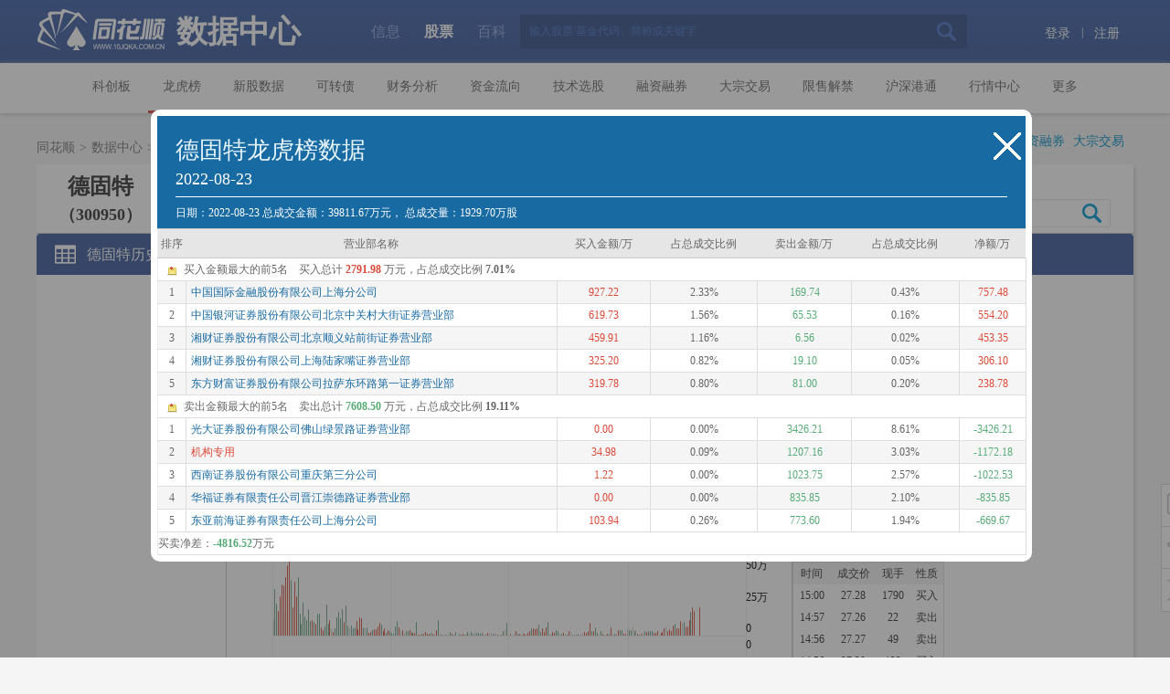

--- FILE ---
content_type: text/html; charset=gbk
request_url: http://data.10jqka.com.cn/market/lhbgg/code/300950/?date=2022-08-23&rid=43
body_size: 7216
content:
<!DOCTYPE html>
<html>
<head lang="en">
    <meta charset="GBK">
    <title>德固特_龙虎榜_数据中心_同花顺金融网</title>
    <meta name="keywords" content="龙虎榜,个股,个股历史" />
    <meta name="description" content="同花顺龙虎榜提供全方位24小时龙虎榜成交明细,营业部排名,营业部实例分析,个股上榜数据,龙虎榜最新资讯等实时龙虎榜行情信息" />
	<meta http-equiv="Content-Security-Policy" content="upgrade-insecure-requests">
       <link rel="stylesheet" href="//s.thsi.cn/css/datacenter/financial/base.css"/>
    <link rel="stylesheet" href="//s.thsi.cn/cb?css/datacenter/lhb/;header.min.css;footer.min.css;common.min.css"/>
        <link rel="stylesheet" href="//s.thsi.cn/cb?css/datacenter/lhb/gg.min.css"/>
       
   <script type="text/javascript" src="//s.thsi.cn/js/chameleon/chameleon.1.7.min.1768986.js"></script> <script>
	var protocol = window.location.protocol;
	if (protocol == "http:") {
		window.location.href = window.location.href.replace("http", "https");
	}
	</script>
	
</head>
<body>
<!-- 头部 -->

<script type="text/javascript">
         var thsInfo,clientCls,pageCls,adCls,rowCls,footerCls,fixCls,fixlhbCls,navCls,tipCls,prowCls,spanFrCls;
         try {
           //判断客户端版本
           var thsInfo = external.createObject('Info');
         } catch (e) {}
         try {
             //判断远航版券商版本
             if (!thsInfo) {
                 var thsInfo = window.HevoCef && 'IsHevoCef' in window.HevoCef;
             }
         } catch (e) {}
         function getQueryVariable(variable)
         {//获取url参数
                var query = window.location.search.substring(1);
                var vars = query.split("&");
                for (var i=0;i<vars.length;i++) {
                        var pair = vars[i].split("=");
                        if(pair[0] == variable){return pair[1];}
                }
                return(false);
         }
         thsInfo = thsInfo?thsInfo:getQueryVariable('isclient');
         clientCls = thsInfo ? '<div class="header hide">' :'<div class="header">';
         pageCls = thsInfo ? '<div class="page-nav hide">' :'<div class="page-nav">';

        </script>


<script type="text/javascript">document.write(clientCls)</script>
    <div class="header-search">
        <div class="w1200 clearfix">
            <div class="hdlogo">
                <a target="_blank" class="site-logo" href="//www.10jqka.com.cn"> <img width="142" height="46" src="//i.thsi.cn/images/datacenter/financial/logo-ths.png" title="同花顺" alt="同花顺"></a>
                <h1><a target="_blank" title="数据中心" class="sub-logo" href="//data.10jqka.com.cn/">数据中心</a></h1>
            </div>
          <div class="search-box">
                <div class="search-list">
                    <a href="###">信息</a><span>|</span>
                    <a href="###"  class="cur">股票</a><span>|</span>
                    <a href="###">百科</a>
                </div>
                <div class="search-main">
                    <span style="display: none;">
                        <input type="text" value="搜研报/看公告/找概念" class="search-input" id="search-input-xx">
                        <input type="submit" value="" class="search-btn" id="search-btn-xx">
                    </span>
                    <span>
                        <input type="text" value="输入股票/基金代码、简称或关键字" class="search-input" id="search-input-gp">
                        <input type="submit" value="" class="search-btn" id="search-btn-gp">
                    </span>
                    <span style="display: none;">
                        <input type="text" value="请输入词条名" class="search-input" id="search-input-bk">
                        <input type="submit" value="" class="search-btn" id="search-btn-bk">
                    </span>
                </div>
            </div>
           <div class="login-box hide">
                <a href="//upass.10jqka.com.cn/login?redir=HTTP_REFERER" target="_blank">登录

</a><span>|</span>
                <a href="//upass.10jqka.com.cn/register" target="_blank">注册</a>
            </div>
            <div class="logined_box fr">
                <a href="//stock.10jqka.com.cn/my/" target="_blank" id="J_username"></a>
                <span>|</span>
                <a href="javascript:;" id="header_logined_out" target="_self" class="homeloginout">退出</a>
            </div>
        </div>
    </div>
    <div class="nav">
        <div class="w1200 inner-nav">
            <a href="//data.10jqka.com.cn/kcb/index/" nav="kcb" tid="kcb" >科创板</a>
            <a href="//data.10jqka.com.cn/market/longhu/" nav="lhb" tid="longhu" class="cur">龙虎榜</a>
            <a href="//data.10jqka.com.cn/ipo/xgsgyzq/" nav="xgsj"  tid="xingu" >新股数据</a>
            <a href="//data.10jqka.com.cn/ipo/bond/" nav="bond"  tid="kezhuanzhai" >可转债</a>
            <a href="//data.10jqka.com.cn/financial/yjyg/" nav="cwfx" tid="caiwu" >财务分析</a>
            <a href="//data.10jqka.com.cn/funds/ggzjl/" nav="zjlx"  tid="zijin" >资金流向</a>
            <a href="//data.10jqka.com.cn/rank/cxg/" nav="jsxg" tid="xuangu" >技术选股</a>
            <a href="//data.10jqka.com.cn/market/rzrq/" nav="rzrq" tid="liangrong" >融资融券</a>
            <a href="//data.10jqka.com.cn/market/dzjy/" nav="dzjy" tid="dazong" >大宗交易</a>
            <a href="//data.10jqka.com.cn/market/xsjj/" nav="xsjj" tid="xianshou" >限售解禁</a>
            <a href="//data.10jqka.com.cn/hgt/hgtb/" nav="hgt" tid="hushen" >沪深港通</a>
            <a href="//q.10jqka.com.cn" target="_blank" tid="hangqing">行情中心</a>
            <a href="//data.10jqka.com.cn/gzqh/" nav="more" tid="gengduo" >更多</a>
        </div>
        <div class="sub-nav">
            <span class="xgsj-list">
                <a href="//data.10jqka.com.cn/ipo/xgsgyzq/" target="_blank" tid="xgsg">新股申购</a>
                <a href="//data.10jqka.com.cn/ipo/xgpt/" target="_blank" tid="xgrl">新股日历</a>
                <a href="//data.10jqka.com.cn/ipo/xgsh/" target="_blank" tid="xgsh">新股上会</a>
                <a href="//data.10jqka.com.cn/ipo/xgyp/" target="_blank" tid="xgyp">新股预披露</a>
                <a href="//data.10jqka.com.cn/ipo/xgsr/" target="_blank" tid="xgsr">上市首日</a>
                <a href="//data.10jqka.com.cn/ipo/syg/" target="_blank" tid="syg">IPO受益股</a>
            </span>
            <span class="cwfx-list">
                <a href="//data.10jqka.com.cn/financial/yjyg/" target="_blank" tid="yjyg">业绩预告</a>
                <a href="//data.10jqka.com.cn/financial/yjkb/" target="_blank" tid="yjkb">业绩快报</a>
                <a href="//data.10jqka.com.cn/financial/yjgg/" target="_blank" tid="yjgg">业绩公告</a>
                <a href="//data.10jqka.com.cn/financial/yypl/" target="_blank" tid="yypl">业绩预披露</a>
                <a href="//data.10jqka.com.cn/financial/sgpx/" target="_blank" tid="sgpx">高送转</a>
                <a href="//data.10jqka.com.cn/financial/ggjy/" target="_blank" tid="ggcg">高管持股</a>
            </span>
            <span class="zjlx-list">
                <a href="//data.10jqka.com.cn/funds/ggzjl/" target="_blank" tid="ggzj">个股资金</a>
                <a href="//data.10jqka.com.cn/funds/gnzjl/" target="_blank" tid="gnzjl">概念资金</a>
                <a href="//data.10jqka.com.cn/funds/hyzjl/" target="_blank" tid="hyzjl">行业资金</a>
                <a href="//data.10jqka.com.cn/funds/ddzz/" target="_blank" tid="ddzz">大单追踪</a>
            </span>
            <span class="jsxg-list">
                <a href="//data.10jqka.com.cn/rank/cxg/" target="_blank" tid="cxg">创新高</a>
                <a href="//data.10jqka.com.cn/rank/cxd/" target="_blank" tid="cxd">创新低</a>
                <a href="//data.10jqka.com.cn/rank/lxsz/" target="_blank" tid="lxsz">连续上涨</a>
                <a href="//data.10jqka.com.cn/rank/lxxd/" target="_blank" tid="lxxd">连续下跌</a>
                <a href="//data.10jqka.com.cn/rank/cxfl/" target="_blank" tid="cxfl">持续放量</a>
                <a href="//data.10jqka.com.cn/rank/cxsl/" target="_blank" tid="cxsl">持续缩量</a>
                <a href="//data.10jqka.com.cn/rank/xstp/" target="_blank" tid="xstp">向上突破</a>
                <a href="//data.10jqka.com.cn/rank/xxtp/" target="_blank" tid="xxtp">向下突破</a>
                <a href="//data.10jqka.com.cn/rank/ljqs/" target="_blank" tid="ljqs">量价齐升</a>
                <a href="//data.10jqka.com.cn/rank/ljqd/" target="_blank" tid="ljqd">量价齐跌</a>
            </span>
            <span class="jyts-list">
                <a href="//data.10jqka.com.cn/tradetips/mrtbts/" target="_blank" tid="mrtbts">每日特别提示</a>
                <a href="//data.10jqka.com.cn/tradetips/tfpts/" target="_blank" tid="tfpts">停复牌提示</a>
                <a href="//data.10jqka.com.cn/tradetips/gddh/" target="_blank" tid="gddh">股东大会</a>
                <a href="//data.10jqka.com.cn/tradetips/tbcl/" target="_blank" tid="tbcl">特别处理</a>
                <a href="//data.10jqka.com.cn/market/ggsd/" target="_blank" tid="ggsd">公告速递</a>
                
            </span>
            <span class="more-list">
                <a href="//data.10jqka.com.cn/financial/xzjp/" target="_blank" tid="xzjp">险资举牌</a>
                <a href="//data.10jqka.com.cn/gzqh/" target="_blank" tid="gzqh">股指期货</a>
                <a href="//data.10jqka.com.cn/market/zdfph/" target="_blank" tid="zdfph">涨跌幅排行</a>
                <a href="//data.10jqka.com.cn/market/ggsyl/" target="_blank" tid="ggsyl">个股市盈率</a>
                <a class="js-login" href="//data.10jqka.com.cn/market/ahgbj/" target="_blank" tid="ahgbj">AH股比价</a>
                <a href="//data.10jqka.com.cn/market/abgbj/" target="_blank" tid="abgbj">AB股比价</a>
                <a href="//data.10jqka.com.cn/macro/cpi/" nav="macro" tid="hongguan" >宏观数据</a>
                <a href="//data.10jqka.com.cn/tradetips/mrtbts/" tid="jiaoyitishi" >交易提示</a>
            </span>
        </div>
    </div>
</div><div class="container w1200">
<!-- 面包屑-->
	<script type="text/javascript">document.write(pageCls)</script>
    <div class="crumbs">
        <a class="crumbs-links" href="http://www.10jqka.com.cn" target="_blank">同花顺</a>
        <span class="gt">&gt;</span><a class="crumbs-links"  href="http://data.10jqka.com.cn" target="_blank">数据中心</a>
                <span class="gt">&gt;</span><span>
        	        <a class="crumbs-links"  href="/market/longhu/" target="_blank">龙虎榜</a>
        	        </span>
                        <span class="gt">&gt;</span><span class="cur">
        龙虎榜个股
        </span>        
	        </div>
    <div class="latest-concern">
        <span><i class="icon">HOT</i>&nbsp;热门关注：</span>
        &nbsp;&nbsp;<a href="http://data.10jqka.com.cn/financial/xzjp/#refCountId=data_55f13c7e_426" target="_blank" title="险资举牌" >险资举牌</a>
        &nbsp;&nbsp;<a href="http://data.10jqka.com.cn/market/longhu/#refCountId=data_55f13c7e_426" target="_blank" title="龙虎榜单">龙虎榜单</a>
        &nbsp;&nbsp;<a href="http://data.10jqka.com.cn/market/rzrq/#refCountId=data_55f13c7e_426" target="_blank" title="融资融券">融资融券</a>
        &nbsp;&nbsp;<a href="http://data.10jqka.com.cn/market/dzjy/#refCountId=data_55f13c7e_426" target="_blank" title="大宗交易">大宗交易</a>
    </div>
</div><div class="page-cont">
    <!-- 菜单栏 -->
    <div class="page-row">
        <div class="fl">
            <h2 class="fl">
                <p class="fz24">德固特</p>
                <p class="fz18">（300950）</p>
            </h2>
            <div class="info fl jj_stock_trend">
                <p class="c-rise"><span class="fz24 mr8 arr-rise">--</span>--(--%)</p>
                <p class="mt4">所属行业：<span class="c-blue">专用设备</span></p>
            </div>
        </div>
        <div class="page-search-box fr">
            <input type="text" class="search-input autosearch" value="个股龙虎榜查询" autocomplete="off">
            <input type="submit" class="search-btn autosearch-btn" value="">
        </div>
    </div>
    <!-- 个股数据 -->
    <div class="page-main">
        <div class="table-tit">
            <h2 class="icon-lssb">德固特历史上榜数据</h2>
        </div>
        <div>
            <div class="fn-chart" style="height: 510px">
                <div id="klineDayPane">
                    <iframe style="margin-right: 207px;" src="//data.10jqka.com.cn/market/lhbggzj/code/300950/market/33" id="ifm-notice" width="166px;" height="481px" marginheight="0" marginwidth="0" frameborder="0" scrolling="no"></iframe>
                    <iframe style="margin-left: 207px;" src="//stockpage.10jqka.com.cn/HQ_v4.html#33_300950" width="620px;" height="506px" marginheight="0" marginwidth="0" frameborder="0" scrolling="no"></iframe>
                </div>
            </div>

        </div>
        </div>

        <div class="table-wrap mt25" id="ggsj">
                        <table class="m-table m-table-nosort">
                <thead>
                <tr>
                    <th width="14%">日期</th>
                    <th>上榜类型</th>
                    <th width="10%">收盘价(元)</th>
                    <th width="10%">次日涨跌(%)</th>
                    <th width="10%">买入(万元)</th>
                    <th width="10%">卖出(万元)</th>
                    <th width="10%">净买入(万元)</th>
                    <th width="6%">明细</th>
                </tr>
                </thead>
                <tbody>
                                                <tr >
                    <td>2025-11-10</td>
                    <td class="tl">有价格涨跌幅限制的日收盘价格跌幅达到-15%的证券</td>
                    <td class="c-fall tr">26.1300</td>
                    <td class="c-fall tr">-</td>
                    <td class="c-rise tr">876.40</td>
                    <td class="c-fall tr">2265.60</td>
                    <td class="c-fall tr">-1389.20</td>
                    <td><a href="javascript: void(0);" class="tip-trigger" code="300950" date="2025-11-10" rid="41">明细</a></td>
                </tr>
                                <tr class="odd">
                    <td>2025-10-14</td>
                    <td class="tl">有价格涨跌幅限制的日收盘价格涨幅达到15%的证券</td>
                    <td class="c-fall tr">40.5700</td>
                    <td class="c-fall tr">-3.87</td>
                    <td class="c-rise tr">17310.09</td>
                    <td class="c-fall tr">10107.00</td>
                    <td class="c-rise tr">7203.09</td>
                    <td><a href="javascript: void(0);" class="tip-trigger" code="300950" date="2025-10-14" rid="40">明细</a></td>
                </tr>
                                <tr >
                    <td>2025-10-14</td>
                    <td class="tl">连续3个交易日内收盘价格涨幅较基准指数偏离值累计达到30%的证券</td>
                    <td class="c-fall tr">40.5700</td>
                    <td class="c-fall tr">-3.87</td>
                    <td class="c-rise tr">25400.89</td>
                    <td class="c-fall tr">21435.70</td>
                    <td class="c-rise tr">3965.19</td>
                    <td><a href="javascript: void(0);" class="tip-trigger" code="300950" date="2025-10-14" rid="44">明细</a></td>
                </tr>
                                <tr class="odd">
                    <td>2025-09-01</td>
                    <td class="tl">有价格涨跌幅限制的日收盘价格涨幅达到15%的证券</td>
                    <td class="c-fall tr">35.9400</td>
                    <td class="c-fall tr">-6.20</td>
                    <td class="c-rise tr">13470.86</td>
                    <td class="c-fall tr">5810.77</td>
                    <td class="c-rise tr">7660.09</td>
                    <td><a href="javascript: void(0);" class="tip-trigger" code="300950" date="2025-09-01" rid="40">明细</a></td>
                </tr>
                                <tr >
                    <td>2025-07-17</td>
                    <td class="tl">有价格涨跌幅限制的日换手率达到30%的证券</td>
                    <td class="c-fall tr">33.9000</td>
                    <td class="c-fall tr">-0.44</td>
                    <td class="c-rise tr">12664.81</td>
                    <td class="c-fall tr">14618.52</td>
                    <td class="c-fall tr">-1953.71</td>
                    <td><a href="javascript: void(0);" class="tip-trigger" code="300950" date="2025-07-17" rid="43">明细</a></td>
                </tr>
                                <tr class="odd">
                    <td>2025-07-16</td>
                    <td class="tl">有价格涨跌幅限制的日收盘价格涨幅达到15%的证券</td>
                    <td class="c-fall tr">35.4000</td>
                    <td class="c-fall tr">-4.24</td>
                    <td class="c-rise tr">12063.90</td>
                    <td class="c-fall tr">7652.98</td>
                    <td class="c-rise tr">4410.92</td>
                    <td><a href="javascript: void(0);" class="tip-trigger" code="300950" date="2025-07-16" rid="40">明细</a></td>
                </tr>
                                <tr >
                    <td>2025-07-15</td>
                    <td class="tl">连续3个交易日内收盘价格涨幅较基准指数偏离值累计达到30%的证券</td>
                    <td class="c-rise tr">29.5000</td>
                    <td class="c-rise tr">20.00</td>
                    <td class="c-rise tr">10979.26</td>
                    <td class="c-fall tr">11006.25</td>
                    <td class="c-fall tr">-26.99</td>
                    <td><a href="javascript: void(0);" class="tip-trigger" code="300950" date="2025-07-15" rid="44">明细</a></td>
                </tr>
                                <tr class="odd">
                    <td>2025-07-14</td>
                    <td class="tl">有价格涨跌幅限制的日收盘价格涨幅达到15%的证券</td>
                    <td class="c-rise tr">26.7200</td>
                    <td class="c-rise tr">10.40</td>
                    <td class="c-rise tr">6498.57</td>
                    <td class="c-fall tr">3105.67</td>
                    <td class="c-rise tr">3392.91</td>
                    <td><a href="javascript: void(0);" class="tip-trigger" code="300950" date="2025-07-14" rid="40">明细</a></td>
                </tr>
                                <tr >
                    <td>2022-09-08</td>
                    <td class="tl">有价格涨跌幅限制的日换手率达到30%的证券</td>
                    <td class="c-fall tr">23.3700</td>
                    <td class="c-fall tr">-5.78</td>
                    <td class="c-rise tr">4319.62</td>
                    <td class="c-fall tr">4609.40</td>
                    <td class="c-fall tr">-289.78</td>
                    <td><a href="javascript: void(0);" class="tip-trigger" code="300950" date="2022-09-08" rid="43">明细</a></td>
                </tr>
                                <tr class="odd">
                    <td>2022-09-01</td>
                    <td class="tl">有价格涨跌幅限制的日换手率达到30%的证券</td>
                    <td class="c-fall tr">24.8000</td>
                    <td class="c-fall tr">-3.63</td>
                    <td class="c-rise tr">4070.79</td>
                    <td class="c-fall tr">3348.03</td>
                    <td class="c-rise tr">722.76</td>
                    <td><a href="javascript: void(0);" class="tip-trigger" code="300950" date="2022-09-01" rid="43">明细</a></td>
                </tr>
                                <tr >
                    <td>2022-08-31</td>
                    <td class="tl">有价格涨跌幅限制的日换手率达到30%的证券</td>
                    <td class="c-fall tr">25.6200</td>
                    <td class="c-fall tr">-3.20</td>
                    <td class="c-rise tr">4114.03</td>
                    <td class="c-fall tr">9517.72</td>
                    <td class="c-fall tr">-5403.69</td>
                    <td><a href="javascript: void(0);" class="tip-trigger" code="300950" date="2022-08-31" rid="43">明细</a></td>
                </tr>
                                <tr class="odd">
                    <td>2022-08-30</td>
                    <td class="tl">有价格涨跌幅限制的日换手率达到30%的证券</td>
                    <td class="c-rise tr">22.3000</td>
                    <td class="c-rise tr">14.89</td>
                    <td class="c-rise tr">6935.35</td>
                    <td class="c-fall tr">4310.22</td>
                    <td class="c-rise tr">2625.13</td>
                    <td><a href="javascript: void(0);" class="tip-trigger" code="300950" date="2022-08-30" rid="43">明细</a></td>
                </tr>
                                <tr >
                    <td>2022-08-29</td>
                    <td class="tl">有价格涨跌幅限制的日换手率达到30%的证券</td>
                    <td class="c-fall tr">24.2900</td>
                    <td class="c-fall tr">-8.19</td>
                    <td class="c-rise tr">3577.56</td>
                    <td class="c-fall tr">7560.05</td>
                    <td class="c-fall tr">-3982.49</td>
                    <td><a href="javascript: void(0);" class="tip-trigger" code="300950" date="2022-08-29" rid="43">明细</a></td>
                </tr>
                                <tr class="odd">
                    <td>2022-08-26</td>
                    <td class="tl">有价格涨跌幅限制的日换手率达到30%的证券</td>
                    <td class="c-rise tr">22.6100</td>
                    <td class="c-rise tr">7.43</td>
                    <td class="c-rise tr">4353.67</td>
                    <td class="c-fall tr">4269.02</td>
                    <td class="c-rise tr">84.64</td>
                    <td><a href="javascript: void(0);" class="tip-trigger" code="300950" date="2022-08-26" rid="43">明细</a></td>
                </tr>
                                <tr >
                    <td>2022-08-23</td>
                    <td class="tl">有价格涨跌幅限制的日换手率达到30%的证券</td>
                    <td class="c-fall tr">20.9600</td>
                    <td class="c-fall tr">-6.49</td>
                    <td class="c-rise tr">2791.98</td>
                    <td class="c-fall tr">7608.50</td>
                    <td class="c-fall tr">-4816.52</td>
                    <td><a href="javascript: void(0);" class="tip-trigger" code="300950" date="2022-08-23" rid="43">明细</a></td>
                </tr>
                                <tr class="odd">
                    <td>2022-08-22</td>
                    <td class="tl">有价格涨跌幅限制的日换手率达到30%的证券</td>
                    <td class="c-rise tr">20.3000</td>
                    <td class="c-rise tr">3.25</td>
                    <td class="c-rise tr">10089.88</td>
                    <td class="c-fall tr">6325.69</td>
                    <td class="c-rise tr">3764.18</td>
                    <td><a href="javascript: void(0);" class="tip-trigger" code="300950" date="2022-08-22" rid="43">明细</a></td>
                </tr>
                                <tr >
                    <td>2021-12-10</td>
                    <td class="tl">有价格涨跌幅限制的日换手率达到30%的证券</td>
                    <td class="c-fall tr">44.8900</td>
                    <td class="c-fall tr">-0.27</td>
                    <td class="c-rise tr">3074.67</td>
                    <td class="c-fall tr">4805.34</td>
                    <td class="c-fall tr">-1730.67</td>
                    <td><a href="javascript: void(0);" class="tip-trigger" code="300950" date="2021-12-10" rid="43">明细</a></td>
                </tr>
                                <tr class="odd">
                    <td>2021-12-09</td>
                    <td class="tl">有价格涨跌幅限制的日换手率达到30%的证券</td>
                    <td class="c-fall tr">48.6200</td>
                    <td class="c-fall tr">-7.67</td>
                    <td class="c-rise tr">3828.26</td>
                    <td class="c-fall tr">8136.15</td>
                    <td class="c-fall tr">-4307.90</td>
                    <td><a href="javascript: void(0);" class="tip-trigger" code="300950" date="2021-12-09" rid="43">明细</a></td>
                </tr>
                                <tr >
                    <td>2021-12-08</td>
                    <td class="tl">有价格涨跌幅限制的日换手率达到30%的证券</td>
                    <td class="c-fall tr">50.8200</td>
                    <td class="c-fall tr">-4.33</td>
                    <td class="c-rise tr">8597.85</td>
                    <td class="c-fall tr">3905.71</td>
                    <td class="c-rise tr">4692.14</td>
                    <td><a href="javascript: void(0);" class="tip-trigger" code="300950" date="2021-12-08" rid="43">明细</a></td>
                </tr>
                                <tr class="odd">
                    <td>2021-04-07</td>
                    <td class="tl">有价格涨跌幅限制的日换手率达到30%的证券</td>
                    <td class="c-fall tr">57.7100</td>
                    <td class="c-fall tr">-0.95</td>
                    <td class="c-rise tr">4548.60</td>
                    <td class="c-fall tr">3152.39</td>
                    <td class="c-rise tr">1396.21</td>
                    <td><a href="javascript: void(0);" class="tip-trigger" code="300950" date="2021-04-07" rid="43">明细</a></td>
                </tr>
                                <tr >
                    <td>2021-03-24</td>
                    <td class="tl">有价格涨跌幅限制的日换手率达到30%的证券</td>
                    <td class="c-fall tr">61.3400</td>
                    <td class="c-fall tr">-9.19</td>
                    <td class="c-rise tr">6911.88</td>
                    <td class="c-fall tr">4419.16</td>
                    <td class="c-rise tr">2492.72</td>
                    <td><a href="javascript: void(0);" class="tip-trigger" code="300950" date="2021-03-24" rid="43">明细</a></td>
                </tr>
                                <tr class="odd">
                    <td>2021-03-23</td>
                    <td class="tl">有价格涨跌幅限制的日换手率达到30%的证券</td>
                    <td class="c-fall tr">63.8300</td>
                    <td class="c-fall tr">-3.90</td>
                    <td class="c-rise tr">5670.90</td>
                    <td class="c-fall tr">12719.25</td>
                    <td class="c-fall tr">-7048.35</td>
                    <td><a href="javascript: void(0);" class="tip-trigger" code="300950" date="2021-03-23" rid="43">明细</a></td>
                </tr>
                                <tr >
                    <td>2021-03-22</td>
                    <td class="tl">有价格涨跌幅限制的日收盘价格涨幅达到15%的证券</td>
                    <td class="c-fall tr">63.9800</td>
                    <td class="c-fall tr">-0.23</td>
                    <td class="c-rise tr">11385.39</td>
                    <td class="c-fall tr">5240.48</td>
                    <td class="c-rise tr">6144.91</td>
                    <td><a href="javascript: void(0);" class="tip-trigger" code="300950" date="2021-03-22" rid="40">明细</a></td>
                </tr>
                                <tr class="odd">
                    <td>2021-03-16</td>
                    <td class="tl">有价格涨跌幅限制的日换手率达到30%的证券</td>
                    <td class="c-fall tr">54.2900</td>
                    <td class="c-fall tr">-2.01</td>
                    <td class="c-rise tr">6315.78</td>
                    <td class="c-fall tr">3775.53</td>
                    <td class="c-rise tr">2540.25</td>
                    <td><a href="javascript: void(0);" class="tip-trigger" code="300950" date="2021-03-16" rid="43">明细</a></td>
                </tr>
                                <tr >
                    <td>2021-03-15</td>
                    <td class="tl">有价格涨跌幅限制的日换手率达到30%的证券</td>
                    <td class="c-rise tr">51.8700</td>
                    <td class="c-rise tr">4.67</td>
                    <td class="c-rise tr">3865.90</td>
                    <td class="c-fall tr">4292.58</td>
                    <td class="c-fall tr">-426.67</td>
                    <td><a href="javascript: void(0);" class="tip-trigger" code="300950" date="2021-03-15" rid="43">明细</a></td>
                </tr>
                                <tr class="odd">
                    <td>2021-03-12</td>
                    <td class="tl">有价格涨跌幅限制的日换手率达到30%的证券</td>
                    <td class="c-fall tr">55.8000</td>
                    <td class="c-fall tr">-7.04</td>
                    <td class="c-rise tr">4953.12</td>
                    <td class="c-fall tr">3640.52</td>
                    <td class="c-rise tr">1312.60</td>
                    <td><a href="javascript: void(0);" class="tip-trigger" code="300950" date="2021-03-12" rid="43">明细</a></td>
                </tr>
                                <tr >
                    <td>2021-03-11</td>
                    <td class="tl">有价格涨跌幅限制的日换手率达到30%的证券</td>
                    <td class="c-rise tr">49.3000</td>
                    <td class="c-rise tr">13.18</td>
                    <td class="c-rise tr">2322.14</td>
                    <td class="c-fall tr">2163.12</td>
                    <td class="c-rise tr">159.02</td>
                    <td><a href="javascript: void(0);" class="tip-trigger" code="300950" date="2021-03-11" rid="43">明细</a></td>
                </tr>
                                <tr class="odd">
                    <td>2021-03-10</td>
                    <td class="tl">有价格涨跌幅限制的日换手率达到30%的证券</td>
                    <td class="c-rise tr">48.1400</td>
                    <td class="c-rise tr">2.41</td>
                    <td class="c-rise tr">2206.23</td>
                    <td class="c-fall tr">2980.91</td>
                    <td class="c-fall tr">-774.69</td>
                    <td><a href="javascript: void(0);" class="tip-trigger" code="300950" date="2021-03-10" rid="43">明细</a></td>
                </tr>
                                <tr >
                    <td>2021-03-03</td>
                    <td class="tl">无价格涨跌幅限制的证券</td>
                    <td class="c-rise tr">61.3900</td>
                    <td class="c-rise tr">18.91</td>
                    <td class="c-rise tr">6672.74</td>
                    <td class="c-fall tr">1793.11</td>
                    <td class="c-rise tr">4879.63</td>
                    <td><a href="javascript: void(0);" class="tip-trigger" code="300950" date="2021-03-03" rid="13">明细</a></td>
                </tr>
                                                </tbody>
            </table>
                                </div>
    </div>
</div>
</div>
<input type="hidden" id="market" value="33">
<!-- 页脚 -->

<script type="text/javascript">
         var isClientInfo,footerCls;
         try {
           //判断客户端版本
           var isClientInfo = external.createObject('Info');
         } catch (e) {}
         try {
             //判断远航版券商版本
             if (!isClientInfo) {
                 var isClientInfo = window.HevoCef && 'IsHevoCef' in window.HevoCef;
             }
         } catch (e) {}
         function getQueryVariableFooter(variable)
         {//获取url参数
                var query = window.location.search.substring(1);
                var vars = query.split("&");
                for (var i=0;i<vars.length;i++) {
                        var pair = vars[i].split("=");
                        if(pair[0] == variable){return pair[1];}
                }
                return(false);
         }
         isClientInfo = isClientInfo ? isClientInfo : getQueryVariableFooter('isclient');
         footerCls = isClientInfo ? '<div id="footer" class="hide">' :'<div id="footer" style="margin-top: 35px;">';

</script>


<script type="text/javascript">document.write(footerCls)</script>
    <p>
        <a href="http://news.10jqka.com.cn/tzz/" rel="nofollow">投资者关系</a><span class="ff">|</span>
        <a href="http://news.10jqka.com.cn/c/20100105/61833421.shtml" rel="nofollow">关于同花顺</a><span>|</span>
        <a href="http://download.10jqka.com.cn/">股票软件</a><span>|</span>
        <a href="http://www.10jqka.com.cn/ia/pass_buck.php" rel="nofollow">法律声明</a><span>|</span>
        <a href="http://www.10jqka.com.cn/hexin_license.htm" rel="nofollow">运营许可</a><span>|</span>
        <a href="http://www.10jqka.com.cn/modules.php?name=what&amp;page=cooperate" rel="nofollow">内容合作</a><span>|</span>
        <a href="http://www.10jqka.com.cn/hexin_contact.htm" rel="nofollow">联系我们</a><span>|</span>
        <a href="http://news.10jqka.com.cn/list/link.shtml" rel="nofollow">友情链接</a><span>|</span>
        <!--<a href="http://news.10jqka.com.cn/msg/" rel="nofollow">网友意见箱</a><span>|</span>-->
        <a href="http://job.10jqka.com.cn/" rel="nofollow">招聘英才</a>
    </p>
	<p class="c333">免责声明:本信息由同花顺金融研究中心提供，仅供参考，同花顺金融研究中心力求但不保证数据的完全准确，如有错漏请以中国证监会指定上市公司信息披露媒体为准，</p>
	<p class="c333">同花顺金融研究中心不对因该资料全部或部分内容而引致的盈亏承担任何责任。用户个人对服务的使用承担风险。同花顺对此不作任何类型的担保。</p>
    <p class="c333">Copyright Zhejiang Hithink Flush Information Network Co., Ltd. All rights reserved.</p>
    <p class="c333"> 浙江核新同花顺网络信息股份有限公司版权所有</p>
</div>
<div class="fixedbar">
    <div class="feedback">
        <a href="###" title="反馈"></a>
        <div class="feedback-box" style="display: none;">
            <div class="hd">
                <a href="###" class="close"></a>
                <h2 class="icon-iwc">意见反馈</h2>
            </div>
            <div class="bd clearfix">
                <p class="intro">您有什么问题想要告诉我们？</p>
                <textarea class="txt">如果您想对我们的产品提出意见或建议，请在这里填写，您的建议是同花顺数据进步的动力!</textarea>
                <p class="intro">留下您的联系方式，以便我们向您反馈结果</p>
                <input type="text" class="tel" value="QQ/邮箱"/>
                <p class="btnbox"><input type="submit" value="发表" class="btn"/></p>
            </div>
        </div>
    </div>
    <a href="###" title="收藏" class="collect"></a>
    <a href="#" title="置顶" class="gotop"></a>
</div>
<div class="page-mask" style="display: none;"></div>
<script>
    
    document.domain = '10jqka.com.cn';
	var _hmt = _hmt || [];
	(function() {
	  var hm = document.createElement("script");
	  hm.src = "//hm.baidu.com/hm.js?60bad21af9c824a4a0530d5dbf4357ca";
	  var s = document.getElementsByTagName("script")[0]; 
	  s.parentNode.insertBefore(hm, s);
	})();
	
	var _hmt = _hmt || [];
	(function() {
	  var hm = document.createElement("script");
	  hm.src = "//hm.baidu.com/hm.js?78c58f01938e4d85eaf619eae71b4ed1";
	  var s = document.getElementsByTagName("script")[0]; 
	  s.parentNode.insertBefore(hm, s);
	})();
	
	var _hmt = _hmt || [];
	(function() {
	  var hm = document.createElement("script");
	  hm.src = "//hm.baidu.com/hm.js?f79b64788a4e377c608617fba4c736e2";
	  var s = document.getElementsByTagName("script")[0]; 
	  s.parentNode.insertBefore(hm, s);
	})();
	
</script><!-- 明细弹框 -->
<div class="lhb-tipbox-mask"></div>
<div class="lhb-tipbox" id="lhb-cjmx-dialog">
</div>
<script>

function getUrlParams (key) {
    if (!location.search) return false
    var searchStr = location.search
    if (searchStr[0] === '?') searchStr = searchStr.substr(1)
    if (searchStr.match('&')) {
        var resObj = {}
        searchStr.split('&').map(function (item) {
            resObj[item.split('=')[0]] = item.split('=')[1]
        })
        return resObj[key]
    } else {
        return key === searchStr.split('=')[0] ? searchStr.split('=')[1] : false
    }
}

var tjid = 'data_longhu';
var totalPageId = 'data_longhu';
var stockcode = '300950';

var sbdate = getUrlParams('date') !== false ? getUrlParams('date')  : '';
var sbrid = getUrlParams('rid') !== false ? getUrlParams('rid')  : '';

var hy = '专用设备';
</script>
<script type="text/javascript" src="//s.thsi.cn/cb?js/;jquery-1.8.3.min.js;;js/home/;ths_core.min.js;ths_quote.min.js;TAN.js;;js/ta.min.js&20170223" ></script>
<script type="text/javascript" src="//s.thsi.cn/cb?/js/navigation/jquery.ui.position.min.js;js/datacenter/dc-sidebar.js&20200125"></script>
<script type="text/javascript" src="//s.thsi.cn/website/datacenter/lhb/autocomplete.js?_=20240311"></script>
<script type="text/javascript" src="//s.thsi.cn/cb?js/datacenter/common/;commonLog.min.js;subMenu_v4.min.js;search.js;nav_v1-1.min.js;common.min.js;selreport.min.js;tableAjax.min.js&20170320"></script>

<script type="text/javascript" src="//s.thsi.cn/cb?js/datacenter/lhb/gg-20211115.js"></script>
<script>

var statId = '{$statCode}';
var fidId = '{$fidCode}';
if (typeof(fidId)!="undefined" && fidId!=null) {
	TA.log({id:statId,fid:'info_gather,dbdatacenter,'+fidId});
} else {
	TA.log({id:statId,fid:'info_gather,dbdatacenter'});
}

</script>
</body>
</html>


--- FILE ---
content_type: text/html; charset=gbk
request_url: https://data.10jqka.com.cn/market/lhbgg/code/300950/?date=2022-08-23&rid=43
body_size: 7223
content:
<!DOCTYPE html>
<html>
<head lang="en">
    <meta charset="GBK">
    <title>德固特_龙虎榜_数据中心_同花顺金融网</title>
    <meta name="keywords" content="龙虎榜,个股,个股历史" />
    <meta name="description" content="同花顺龙虎榜提供全方位24小时龙虎榜成交明细,营业部排名,营业部实例分析,个股上榜数据,龙虎榜最新资讯等实时龙虎榜行情信息" />
	<meta http-equiv="Content-Security-Policy" content="upgrade-insecure-requests">
       <link rel="stylesheet" href="//s.thsi.cn/css/datacenter/financial/base.css"/>
    <link rel="stylesheet" href="//s.thsi.cn/cb?css/datacenter/lhb/;header.min.css;footer.min.css;common.min.css"/>
        <link rel="stylesheet" href="//s.thsi.cn/cb?css/datacenter/lhb/gg.min.css"/>
       
   <script type="text/javascript" src="//s.thsi.cn/js/chameleon/chameleon.1.7.min.1768986.js"></script> <script type="text/javascript" src="//s.thsi.cn/js/chameleon/chameleon.1.7.min.1762778.js"></script> <script>
	var protocol = window.location.protocol;
	if (protocol == "http:") {
		window.location.href = window.location.href.replace("http", "https");
	}
	</script>
	
</head>
<body>
<!-- 头部 -->

<script type="text/javascript">
         var thsInfo,clientCls,pageCls,adCls,rowCls,footerCls,fixCls,fixlhbCls,navCls,tipCls,prowCls,spanFrCls;
         try {
           //判断客户端版本
           var thsInfo = external.createObject('Info');
         } catch (e) {}
         try {
             //判断远航版券商版本
             if (!thsInfo) {
                 var thsInfo = window.HevoCef && 'IsHevoCef' in window.HevoCef;
             }
         } catch (e) {}
         function getQueryVariable(variable)
         {//获取url参数
                var query = window.location.search.substring(1);
                var vars = query.split("&");
                for (var i=0;i<vars.length;i++) {
                        var pair = vars[i].split("=");
                        if(pair[0] == variable){return pair[1];}
                }
                return(false);
         }
         thsInfo = thsInfo?thsInfo:getQueryVariable('isclient');
         clientCls = thsInfo ? '<div class="header hide">' :'<div class="header">';
         pageCls = thsInfo ? '<div class="page-nav hide">' :'<div class="page-nav">';

        </script>


<script type="text/javascript">document.write(clientCls)</script>
    <div class="header-search">
        <div class="w1200 clearfix">
            <div class="hdlogo">
                <a target="_blank" class="site-logo" href="//www.10jqka.com.cn"> <img width="142" height="46" src="//i.thsi.cn/images/datacenter/financial/logo-ths.png" title="同花顺" alt="同花顺"></a>
                <h1><a target="_blank" title="数据中心" class="sub-logo" href="//data.10jqka.com.cn/">数据中心</a></h1>
            </div>
          <div class="search-box">
                <div class="search-list">
                    <a href="###">信息</a><span>|</span>
                    <a href="###"  class="cur">股票</a><span>|</span>
                    <a href="###">百科</a>
                </div>
                <div class="search-main">
                    <span style="display: none;">
                        <input type="text" value="搜研报/看公告/找概念" class="search-input" id="search-input-xx">
                        <input type="submit" value="" class="search-btn" id="search-btn-xx">
                    </span>
                    <span>
                        <input type="text" value="输入股票/基金代码、简称或关键字" class="search-input" id="search-input-gp">
                        <input type="submit" value="" class="search-btn" id="search-btn-gp">
                    </span>
                    <span style="display: none;">
                        <input type="text" value="请输入词条名" class="search-input" id="search-input-bk">
                        <input type="submit" value="" class="search-btn" id="search-btn-bk">
                    </span>
                </div>
            </div>
           <div class="login-box hide">
                <a href="//upass.10jqka.com.cn/login?redir=HTTP_REFERER" target="_blank">登录

</a><span>|</span>
                <a href="//upass.10jqka.com.cn/register" target="_blank">注册</a>
            </div>
            <div class="logined_box fr">
                <a href="//stock.10jqka.com.cn/my/" target="_blank" id="J_username"></a>
                <span>|</span>
                <a href="javascript:;" id="header_logined_out" target="_self" class="homeloginout">退出</a>
            </div>
        </div>
    </div>
    <div class="nav">
        <div class="w1200 inner-nav">
            <a href="//data.10jqka.com.cn/kcb/index/" nav="kcb" tid="kcb" >科创板</a>
            <a href="//data.10jqka.com.cn/market/longhu/" nav="lhb" tid="longhu" class="cur">龙虎榜</a>
            <a href="//data.10jqka.com.cn/ipo/xgsgyzq/" nav="xgsj"  tid="xingu" >新股数据</a>
            <a href="//data.10jqka.com.cn/ipo/bond/" nav="bond"  tid="kezhuanzhai" >可转债</a>
            <a href="//data.10jqka.com.cn/financial/yjyg/" nav="cwfx" tid="caiwu" >财务分析</a>
            <a href="//data.10jqka.com.cn/funds/ggzjl/" nav="zjlx"  tid="zijin" >资金流向</a>
            <a href="//data.10jqka.com.cn/rank/cxg/" nav="jsxg" tid="xuangu" >技术选股</a>
            <a href="//data.10jqka.com.cn/market/rzrq/" nav="rzrq" tid="liangrong" >融资融券</a>
            <a href="//data.10jqka.com.cn/market/dzjy/" nav="dzjy" tid="dazong" >大宗交易</a>
            <a href="//data.10jqka.com.cn/market/xsjj/" nav="xsjj" tid="xianshou" >限售解禁</a>
            <a href="//data.10jqka.com.cn/hgt/hgtb/" nav="hgt" tid="hushen" >沪深港通</a>
            <a href="//q.10jqka.com.cn" target="_blank" tid="hangqing">行情中心</a>
            <a href="//data.10jqka.com.cn/gzqh/" nav="more" tid="gengduo" >更多</a>
        </div>
        <div class="sub-nav">
            <span class="xgsj-list">
                <a href="//data.10jqka.com.cn/ipo/xgsgyzq/" target="_blank" tid="xgsg">新股申购</a>
                <a href="//data.10jqka.com.cn/ipo/xgpt/" target="_blank" tid="xgrl">新股日历</a>
                <a href="//data.10jqka.com.cn/ipo/xgsh/" target="_blank" tid="xgsh">新股上会</a>
                <a href="//data.10jqka.com.cn/ipo/xgyp/" target="_blank" tid="xgyp">新股预披露</a>
                <a href="//data.10jqka.com.cn/ipo/xgsr/" target="_blank" tid="xgsr">上市首日</a>
                <a href="//data.10jqka.com.cn/ipo/syg/" target="_blank" tid="syg">IPO受益股</a>
            </span>
            <span class="cwfx-list">
                <a href="//data.10jqka.com.cn/financial/yjyg/" target="_blank" tid="yjyg">业绩预告</a>
                <a href="//data.10jqka.com.cn/financial/yjkb/" target="_blank" tid="yjkb">业绩快报</a>
                <a href="//data.10jqka.com.cn/financial/yjgg/" target="_blank" tid="yjgg">业绩公告</a>
                <a href="//data.10jqka.com.cn/financial/yypl/" target="_blank" tid="yypl">业绩预披露</a>
                <a href="//data.10jqka.com.cn/financial/sgpx/" target="_blank" tid="sgpx">高送转</a>
                <a href="//data.10jqka.com.cn/financial/ggjy/" target="_blank" tid="ggcg">高管持股</a>
            </span>
            <span class="zjlx-list">
                <a href="//data.10jqka.com.cn/funds/ggzjl/" target="_blank" tid="ggzj">个股资金</a>
                <a href="//data.10jqka.com.cn/funds/gnzjl/" target="_blank" tid="gnzjl">概念资金</a>
                <a href="//data.10jqka.com.cn/funds/hyzjl/" target="_blank" tid="hyzjl">行业资金</a>
                <a href="//data.10jqka.com.cn/funds/ddzz/" target="_blank" tid="ddzz">大单追踪</a>
            </span>
            <span class="jsxg-list">
                <a href="//data.10jqka.com.cn/rank/cxg/" target="_blank" tid="cxg">创新高</a>
                <a href="//data.10jqka.com.cn/rank/cxd/" target="_blank" tid="cxd">创新低</a>
                <a href="//data.10jqka.com.cn/rank/lxsz/" target="_blank" tid="lxsz">连续上涨</a>
                <a href="//data.10jqka.com.cn/rank/lxxd/" target="_blank" tid="lxxd">连续下跌</a>
                <a href="//data.10jqka.com.cn/rank/cxfl/" target="_blank" tid="cxfl">持续放量</a>
                <a href="//data.10jqka.com.cn/rank/cxsl/" target="_blank" tid="cxsl">持续缩量</a>
                <a href="//data.10jqka.com.cn/rank/xstp/" target="_blank" tid="xstp">向上突破</a>
                <a href="//data.10jqka.com.cn/rank/xxtp/" target="_blank" tid="xxtp">向下突破</a>
                <a href="//data.10jqka.com.cn/rank/ljqs/" target="_blank" tid="ljqs">量价齐升</a>
                <a href="//data.10jqka.com.cn/rank/ljqd/" target="_blank" tid="ljqd">量价齐跌</a>
            </span>
            <span class="jyts-list">
                <a href="//data.10jqka.com.cn/tradetips/mrtbts/" target="_blank" tid="mrtbts">每日特别提示</a>
                <a href="//data.10jqka.com.cn/tradetips/tfpts/" target="_blank" tid="tfpts">停复牌提示</a>
                <a href="//data.10jqka.com.cn/tradetips/gddh/" target="_blank" tid="gddh">股东大会</a>
                <a href="//data.10jqka.com.cn/tradetips/tbcl/" target="_blank" tid="tbcl">特别处理</a>
                <a href="//data.10jqka.com.cn/market/ggsd/" target="_blank" tid="ggsd">公告速递</a>
                
            </span>
            <span class="more-list">
                <a href="//data.10jqka.com.cn/financial/xzjp/" target="_blank" tid="xzjp">险资举牌</a>
                <a href="//data.10jqka.com.cn/gzqh/" target="_blank" tid="gzqh">股指期货</a>
                <a href="//data.10jqka.com.cn/market/zdfph/" target="_blank" tid="zdfph">涨跌幅排行</a>
                <a href="//data.10jqka.com.cn/market/ggsyl/" target="_blank" tid="ggsyl">个股市盈率</a>
                <a class="js-login" href="//data.10jqka.com.cn/market/ahgbj/" target="_blank" tid="ahgbj">AH股比价</a>
                <a href="//data.10jqka.com.cn/market/abgbj/" target="_blank" tid="abgbj">AB股比价</a>
                <a href="//data.10jqka.com.cn/macro/cpi/" nav="macro" tid="hongguan" >宏观数据</a>
                <a href="//data.10jqka.com.cn/tradetips/mrtbts/" tid="jiaoyitishi" >交易提示</a>
            </span>
        </div>
    </div>
</div><div class="container w1200">
<!-- 面包屑-->
	<script type="text/javascript">document.write(pageCls)</script>
    <div class="crumbs">
        <a class="crumbs-links" href="http://www.10jqka.com.cn" target="_blank">同花顺</a>
        <span class="gt">&gt;</span><a class="crumbs-links"  href="http://data.10jqka.com.cn" target="_blank">数据中心</a>
                <span class="gt">&gt;</span><span>
        	        <a class="crumbs-links"  href="/market/longhu/" target="_blank">龙虎榜</a>
        	        </span>
                        <span class="gt">&gt;</span><span class="cur">
        龙虎榜个股
        </span>        
	        </div>
    <div class="latest-concern">
        <span><i class="icon">HOT</i>&nbsp;热门关注：</span>
        &nbsp;&nbsp;<a href="http://data.10jqka.com.cn/financial/xzjp/#refCountId=data_55f13c7e_426" target="_blank" title="险资举牌" >险资举牌</a>
        &nbsp;&nbsp;<a href="http://data.10jqka.com.cn/market/longhu/#refCountId=data_55f13c7e_426" target="_blank" title="龙虎榜单">龙虎榜单</a>
        &nbsp;&nbsp;<a href="http://data.10jqka.com.cn/market/rzrq/#refCountId=data_55f13c7e_426" target="_blank" title="融资融券">融资融券</a>
        &nbsp;&nbsp;<a href="http://data.10jqka.com.cn/market/dzjy/#refCountId=data_55f13c7e_426" target="_blank" title="大宗交易">大宗交易</a>
    </div>
</div><div class="page-cont">
    <!-- 菜单栏 -->
    <div class="page-row">
        <div class="fl">
            <h2 class="fl">
                <p class="fz24">德固特</p>
                <p class="fz18">（300950）</p>
            </h2>
            <div class="info fl jj_stock_trend">
                <p class="c-rise"><span class="fz24 mr8 arr-rise">--</span>--(--%)</p>
                <p class="mt4">所属行业：<span class="c-blue">专用设备</span></p>
            </div>
        </div>
        <div class="page-search-box fr">
            <input type="text" class="search-input autosearch" value="个股龙虎榜查询" autocomplete="off">
            <input type="submit" class="search-btn autosearch-btn" value="">
        </div>
    </div>
    <!-- 个股数据 -->
    <div class="page-main">
        <div class="table-tit">
            <h2 class="icon-lssb">德固特历史上榜数据</h2>
        </div>
        <div>
            <div class="fn-chart" style="height: 510px">
                <div id="klineDayPane">
                    <iframe style="margin-right: 207px;" src="//data.10jqka.com.cn/market/lhbggzj/code/300950/market/33" id="ifm-notice" width="166px;" height="481px" marginheight="0" marginwidth="0" frameborder="0" scrolling="no"></iframe>
                    <iframe style="margin-left: 207px;" src="//stockpage.10jqka.com.cn/HQ_v4.html#33_300950" width="620px;" height="506px" marginheight="0" marginwidth="0" frameborder="0" scrolling="no"></iframe>
                </div>
            </div>

        </div>
        </div>

        <div class="table-wrap mt25" id="ggsj">
                        <table class="m-table m-table-nosort">
                <thead>
                <tr>
                    <th width="14%">日期</th>
                    <th>上榜类型</th>
                    <th width="10%">收盘价(元)</th>
                    <th width="10%">次日涨跌(%)</th>
                    <th width="10%">买入(万元)</th>
                    <th width="10%">卖出(万元)</th>
                    <th width="10%">净买入(万元)</th>
                    <th width="6%">明细</th>
                </tr>
                </thead>
                <tbody>
                                                <tr >
                    <td>2025-11-10</td>
                    <td class="tl">有价格涨跌幅限制的日收盘价格跌幅达到-15%的证券</td>
                    <td class="c-fall tr">26.1300</td>
                    <td class="c-fall tr">-</td>
                    <td class="c-rise tr">876.40</td>
                    <td class="c-fall tr">2265.60</td>
                    <td class="c-fall tr">-1389.20</td>
                    <td><a href="javascript: void(0);" class="tip-trigger" code="300950" date="2025-11-10" rid="41">明细</a></td>
                </tr>
                                <tr class="odd">
                    <td>2025-10-14</td>
                    <td class="tl">有价格涨跌幅限制的日收盘价格涨幅达到15%的证券</td>
                    <td class="c-fall tr">40.5700</td>
                    <td class="c-fall tr">-3.87</td>
                    <td class="c-rise tr">17310.09</td>
                    <td class="c-fall tr">10107.00</td>
                    <td class="c-rise tr">7203.09</td>
                    <td><a href="javascript: void(0);" class="tip-trigger" code="300950" date="2025-10-14" rid="40">明细</a></td>
                </tr>
                                <tr >
                    <td>2025-10-14</td>
                    <td class="tl">连续3个交易日内收盘价格涨幅较基准指数偏离值累计达到30%的证券</td>
                    <td class="c-fall tr">40.5700</td>
                    <td class="c-fall tr">-3.87</td>
                    <td class="c-rise tr">25400.89</td>
                    <td class="c-fall tr">21435.70</td>
                    <td class="c-rise tr">3965.19</td>
                    <td><a href="javascript: void(0);" class="tip-trigger" code="300950" date="2025-10-14" rid="44">明细</a></td>
                </tr>
                                <tr class="odd">
                    <td>2025-09-01</td>
                    <td class="tl">有价格涨跌幅限制的日收盘价格涨幅达到15%的证券</td>
                    <td class="c-fall tr">35.9400</td>
                    <td class="c-fall tr">-6.20</td>
                    <td class="c-rise tr">13470.86</td>
                    <td class="c-fall tr">5810.77</td>
                    <td class="c-rise tr">7660.09</td>
                    <td><a href="javascript: void(0);" class="tip-trigger" code="300950" date="2025-09-01" rid="40">明细</a></td>
                </tr>
                                <tr >
                    <td>2025-07-17</td>
                    <td class="tl">有价格涨跌幅限制的日换手率达到30%的证券</td>
                    <td class="c-fall tr">33.9000</td>
                    <td class="c-fall tr">-0.44</td>
                    <td class="c-rise tr">12664.81</td>
                    <td class="c-fall tr">14618.52</td>
                    <td class="c-fall tr">-1953.71</td>
                    <td><a href="javascript: void(0);" class="tip-trigger" code="300950" date="2025-07-17" rid="43">明细</a></td>
                </tr>
                                <tr class="odd">
                    <td>2025-07-16</td>
                    <td class="tl">有价格涨跌幅限制的日收盘价格涨幅达到15%的证券</td>
                    <td class="c-fall tr">35.4000</td>
                    <td class="c-fall tr">-4.24</td>
                    <td class="c-rise tr">12063.90</td>
                    <td class="c-fall tr">7652.98</td>
                    <td class="c-rise tr">4410.92</td>
                    <td><a href="javascript: void(0);" class="tip-trigger" code="300950" date="2025-07-16" rid="40">明细</a></td>
                </tr>
                                <tr >
                    <td>2025-07-15</td>
                    <td class="tl">连续3个交易日内收盘价格涨幅较基准指数偏离值累计达到30%的证券</td>
                    <td class="c-rise tr">29.5000</td>
                    <td class="c-rise tr">20.00</td>
                    <td class="c-rise tr">10979.26</td>
                    <td class="c-fall tr">11006.25</td>
                    <td class="c-fall tr">-26.99</td>
                    <td><a href="javascript: void(0);" class="tip-trigger" code="300950" date="2025-07-15" rid="44">明细</a></td>
                </tr>
                                <tr class="odd">
                    <td>2025-07-14</td>
                    <td class="tl">有价格涨跌幅限制的日收盘价格涨幅达到15%的证券</td>
                    <td class="c-rise tr">26.7200</td>
                    <td class="c-rise tr">10.40</td>
                    <td class="c-rise tr">6498.57</td>
                    <td class="c-fall tr">3105.67</td>
                    <td class="c-rise tr">3392.91</td>
                    <td><a href="javascript: void(0);" class="tip-trigger" code="300950" date="2025-07-14" rid="40">明细</a></td>
                </tr>
                                <tr >
                    <td>2022-09-08</td>
                    <td class="tl">有价格涨跌幅限制的日换手率达到30%的证券</td>
                    <td class="c-fall tr">23.3700</td>
                    <td class="c-fall tr">-5.78</td>
                    <td class="c-rise tr">4319.62</td>
                    <td class="c-fall tr">4609.40</td>
                    <td class="c-fall tr">-289.78</td>
                    <td><a href="javascript: void(0);" class="tip-trigger" code="300950" date="2022-09-08" rid="43">明细</a></td>
                </tr>
                                <tr class="odd">
                    <td>2022-09-01</td>
                    <td class="tl">有价格涨跌幅限制的日换手率达到30%的证券</td>
                    <td class="c-fall tr">24.8000</td>
                    <td class="c-fall tr">-3.63</td>
                    <td class="c-rise tr">4070.79</td>
                    <td class="c-fall tr">3348.03</td>
                    <td class="c-rise tr">722.76</td>
                    <td><a href="javascript: void(0);" class="tip-trigger" code="300950" date="2022-09-01" rid="43">明细</a></td>
                </tr>
                                <tr >
                    <td>2022-08-31</td>
                    <td class="tl">有价格涨跌幅限制的日换手率达到30%的证券</td>
                    <td class="c-fall tr">25.6200</td>
                    <td class="c-fall tr">-3.20</td>
                    <td class="c-rise tr">4114.03</td>
                    <td class="c-fall tr">9517.72</td>
                    <td class="c-fall tr">-5403.69</td>
                    <td><a href="javascript: void(0);" class="tip-trigger" code="300950" date="2022-08-31" rid="43">明细</a></td>
                </tr>
                                <tr class="odd">
                    <td>2022-08-30</td>
                    <td class="tl">有价格涨跌幅限制的日换手率达到30%的证券</td>
                    <td class="c-rise tr">22.3000</td>
                    <td class="c-rise tr">14.89</td>
                    <td class="c-rise tr">6935.35</td>
                    <td class="c-fall tr">4310.22</td>
                    <td class="c-rise tr">2625.13</td>
                    <td><a href="javascript: void(0);" class="tip-trigger" code="300950" date="2022-08-30" rid="43">明细</a></td>
                </tr>
                                <tr >
                    <td>2022-08-29</td>
                    <td class="tl">有价格涨跌幅限制的日换手率达到30%的证券</td>
                    <td class="c-fall tr">24.2900</td>
                    <td class="c-fall tr">-8.19</td>
                    <td class="c-rise tr">3577.56</td>
                    <td class="c-fall tr">7560.05</td>
                    <td class="c-fall tr">-3982.49</td>
                    <td><a href="javascript: void(0);" class="tip-trigger" code="300950" date="2022-08-29" rid="43">明细</a></td>
                </tr>
                                <tr class="odd">
                    <td>2022-08-26</td>
                    <td class="tl">有价格涨跌幅限制的日换手率达到30%的证券</td>
                    <td class="c-rise tr">22.6100</td>
                    <td class="c-rise tr">7.43</td>
                    <td class="c-rise tr">4353.67</td>
                    <td class="c-fall tr">4269.02</td>
                    <td class="c-rise tr">84.64</td>
                    <td><a href="javascript: void(0);" class="tip-trigger" code="300950" date="2022-08-26" rid="43">明细</a></td>
                </tr>
                                <tr >
                    <td>2022-08-23</td>
                    <td class="tl">有价格涨跌幅限制的日换手率达到30%的证券</td>
                    <td class="c-fall tr">20.9600</td>
                    <td class="c-fall tr">-6.49</td>
                    <td class="c-rise tr">2791.98</td>
                    <td class="c-fall tr">7608.50</td>
                    <td class="c-fall tr">-4816.52</td>
                    <td><a href="javascript: void(0);" class="tip-trigger" code="300950" date="2022-08-23" rid="43">明细</a></td>
                </tr>
                                <tr class="odd">
                    <td>2022-08-22</td>
                    <td class="tl">有价格涨跌幅限制的日换手率达到30%的证券</td>
                    <td class="c-rise tr">20.3000</td>
                    <td class="c-rise tr">3.25</td>
                    <td class="c-rise tr">10089.88</td>
                    <td class="c-fall tr">6325.69</td>
                    <td class="c-rise tr">3764.18</td>
                    <td><a href="javascript: void(0);" class="tip-trigger" code="300950" date="2022-08-22" rid="43">明细</a></td>
                </tr>
                                <tr >
                    <td>2021-12-10</td>
                    <td class="tl">有价格涨跌幅限制的日换手率达到30%的证券</td>
                    <td class="c-fall tr">44.8900</td>
                    <td class="c-fall tr">-0.27</td>
                    <td class="c-rise tr">3074.67</td>
                    <td class="c-fall tr">4805.34</td>
                    <td class="c-fall tr">-1730.67</td>
                    <td><a href="javascript: void(0);" class="tip-trigger" code="300950" date="2021-12-10" rid="43">明细</a></td>
                </tr>
                                <tr class="odd">
                    <td>2021-12-09</td>
                    <td class="tl">有价格涨跌幅限制的日换手率达到30%的证券</td>
                    <td class="c-fall tr">48.6200</td>
                    <td class="c-fall tr">-7.67</td>
                    <td class="c-rise tr">3828.26</td>
                    <td class="c-fall tr">8136.15</td>
                    <td class="c-fall tr">-4307.90</td>
                    <td><a href="javascript: void(0);" class="tip-trigger" code="300950" date="2021-12-09" rid="43">明细</a></td>
                </tr>
                                <tr >
                    <td>2021-12-08</td>
                    <td class="tl">有价格涨跌幅限制的日换手率达到30%的证券</td>
                    <td class="c-fall tr">50.8200</td>
                    <td class="c-fall tr">-4.33</td>
                    <td class="c-rise tr">8597.85</td>
                    <td class="c-fall tr">3905.71</td>
                    <td class="c-rise tr">4692.14</td>
                    <td><a href="javascript: void(0);" class="tip-trigger" code="300950" date="2021-12-08" rid="43">明细</a></td>
                </tr>
                                <tr class="odd">
                    <td>2021-04-07</td>
                    <td class="tl">有价格涨跌幅限制的日换手率达到30%的证券</td>
                    <td class="c-fall tr">57.7100</td>
                    <td class="c-fall tr">-0.95</td>
                    <td class="c-rise tr">4548.60</td>
                    <td class="c-fall tr">3152.39</td>
                    <td class="c-rise tr">1396.21</td>
                    <td><a href="javascript: void(0);" class="tip-trigger" code="300950" date="2021-04-07" rid="43">明细</a></td>
                </tr>
                                <tr >
                    <td>2021-03-24</td>
                    <td class="tl">有价格涨跌幅限制的日换手率达到30%的证券</td>
                    <td class="c-fall tr">61.3400</td>
                    <td class="c-fall tr">-9.19</td>
                    <td class="c-rise tr">6911.88</td>
                    <td class="c-fall tr">4419.16</td>
                    <td class="c-rise tr">2492.72</td>
                    <td><a href="javascript: void(0);" class="tip-trigger" code="300950" date="2021-03-24" rid="43">明细</a></td>
                </tr>
                                <tr class="odd">
                    <td>2021-03-23</td>
                    <td class="tl">有价格涨跌幅限制的日换手率达到30%的证券</td>
                    <td class="c-fall tr">63.8300</td>
                    <td class="c-fall tr">-3.90</td>
                    <td class="c-rise tr">5670.90</td>
                    <td class="c-fall tr">12719.25</td>
                    <td class="c-fall tr">-7048.35</td>
                    <td><a href="javascript: void(0);" class="tip-trigger" code="300950" date="2021-03-23" rid="43">明细</a></td>
                </tr>
                                <tr >
                    <td>2021-03-22</td>
                    <td class="tl">有价格涨跌幅限制的日收盘价格涨幅达到15%的证券</td>
                    <td class="c-fall tr">63.9800</td>
                    <td class="c-fall tr">-0.23</td>
                    <td class="c-rise tr">11385.39</td>
                    <td class="c-fall tr">5240.48</td>
                    <td class="c-rise tr">6144.91</td>
                    <td><a href="javascript: void(0);" class="tip-trigger" code="300950" date="2021-03-22" rid="40">明细</a></td>
                </tr>
                                <tr class="odd">
                    <td>2021-03-16</td>
                    <td class="tl">有价格涨跌幅限制的日换手率达到30%的证券</td>
                    <td class="c-fall tr">54.2900</td>
                    <td class="c-fall tr">-2.01</td>
                    <td class="c-rise tr">6315.78</td>
                    <td class="c-fall tr">3775.53</td>
                    <td class="c-rise tr">2540.25</td>
                    <td><a href="javascript: void(0);" class="tip-trigger" code="300950" date="2021-03-16" rid="43">明细</a></td>
                </tr>
                                <tr >
                    <td>2021-03-15</td>
                    <td class="tl">有价格涨跌幅限制的日换手率达到30%的证券</td>
                    <td class="c-rise tr">51.8700</td>
                    <td class="c-rise tr">4.67</td>
                    <td class="c-rise tr">3865.90</td>
                    <td class="c-fall tr">4292.58</td>
                    <td class="c-fall tr">-426.67</td>
                    <td><a href="javascript: void(0);" class="tip-trigger" code="300950" date="2021-03-15" rid="43">明细</a></td>
                </tr>
                                <tr class="odd">
                    <td>2021-03-12</td>
                    <td class="tl">有价格涨跌幅限制的日换手率达到30%的证券</td>
                    <td class="c-fall tr">55.8000</td>
                    <td class="c-fall tr">-7.04</td>
                    <td class="c-rise tr">4953.12</td>
                    <td class="c-fall tr">3640.52</td>
                    <td class="c-rise tr">1312.60</td>
                    <td><a href="javascript: void(0);" class="tip-trigger" code="300950" date="2021-03-12" rid="43">明细</a></td>
                </tr>
                                <tr >
                    <td>2021-03-11</td>
                    <td class="tl">有价格涨跌幅限制的日换手率达到30%的证券</td>
                    <td class="c-rise tr">49.3000</td>
                    <td class="c-rise tr">13.18</td>
                    <td class="c-rise tr">2322.14</td>
                    <td class="c-fall tr">2163.12</td>
                    <td class="c-rise tr">159.02</td>
                    <td><a href="javascript: void(0);" class="tip-trigger" code="300950" date="2021-03-11" rid="43">明细</a></td>
                </tr>
                                <tr class="odd">
                    <td>2021-03-10</td>
                    <td class="tl">有价格涨跌幅限制的日换手率达到30%的证券</td>
                    <td class="c-rise tr">48.1400</td>
                    <td class="c-rise tr">2.41</td>
                    <td class="c-rise tr">2206.23</td>
                    <td class="c-fall tr">2980.91</td>
                    <td class="c-fall tr">-774.69</td>
                    <td><a href="javascript: void(0);" class="tip-trigger" code="300950" date="2021-03-10" rid="43">明细</a></td>
                </tr>
                                <tr >
                    <td>2021-03-03</td>
                    <td class="tl">无价格涨跌幅限制的证券</td>
                    <td class="c-rise tr">61.3900</td>
                    <td class="c-rise tr">18.91</td>
                    <td class="c-rise tr">6672.74</td>
                    <td class="c-fall tr">1793.11</td>
                    <td class="c-rise tr">4879.63</td>
                    <td><a href="javascript: void(0);" class="tip-trigger" code="300950" date="2021-03-03" rid="13">明细</a></td>
                </tr>
                                                </tbody>
            </table>
                                </div>
    </div>
</div>
</div>
<input type="hidden" id="market" value="33">
<!-- 页脚 -->

<script type="text/javascript">
         var isClientInfo,footerCls;
         try {
           //判断客户端版本
           var isClientInfo = external.createObject('Info');
         } catch (e) {}
         try {
             //判断远航版券商版本
             if (!isClientInfo) {
                 var isClientInfo = window.HevoCef && 'IsHevoCef' in window.HevoCef;
             }
         } catch (e) {}
         function getQueryVariableFooter(variable)
         {//获取url参数
                var query = window.location.search.substring(1);
                var vars = query.split("&");
                for (var i=0;i<vars.length;i++) {
                        var pair = vars[i].split("=");
                        if(pair[0] == variable){return pair[1];}
                }
                return(false);
         }
         isClientInfo = isClientInfo ? isClientInfo : getQueryVariableFooter('isclient');
         footerCls = isClientInfo ? '<div id="footer" class="hide">' :'<div id="footer" style="margin-top: 35px;">';

</script>


<script type="text/javascript">document.write(footerCls)</script>
    <p>
        <a href="http://news.10jqka.com.cn/tzz/" rel="nofollow">投资者关系</a><span class="ff">|</span>
        <a href="http://news.10jqka.com.cn/c/20100105/61833421.shtml" rel="nofollow">关于同花顺</a><span>|</span>
        <a href="http://download.10jqka.com.cn/">股票软件</a><span>|</span>
        <a href="http://www.10jqka.com.cn/ia/pass_buck.php" rel="nofollow">法律声明</a><span>|</span>
        <a href="http://www.10jqka.com.cn/hexin_license.htm" rel="nofollow">运营许可</a><span>|</span>
        <a href="http://www.10jqka.com.cn/modules.php?name=what&amp;page=cooperate" rel="nofollow">内容合作</a><span>|</span>
        <a href="http://www.10jqka.com.cn/hexin_contact.htm" rel="nofollow">联系我们</a><span>|</span>
        <a href="http://news.10jqka.com.cn/list/link.shtml" rel="nofollow">友情链接</a><span>|</span>
        <!--<a href="http://news.10jqka.com.cn/msg/" rel="nofollow">网友意见箱</a><span>|</span>-->
        <a href="http://job.10jqka.com.cn/" rel="nofollow">招聘英才</a>
    </p>
	<p class="c333">免责声明:本信息由同花顺金融研究中心提供，仅供参考，同花顺金融研究中心力求但不保证数据的完全准确，如有错漏请以中国证监会指定上市公司信息披露媒体为准，</p>
	<p class="c333">同花顺金融研究中心不对因该资料全部或部分内容而引致的盈亏承担任何责任。用户个人对服务的使用承担风险。同花顺对此不作任何类型的担保。</p>
    <p class="c333">Copyright Zhejiang Hithink Flush Information Network Co., Ltd. All rights reserved.</p>
    <p class="c333"> 浙江核新同花顺网络信息股份有限公司版权所有</p>
</div>
<div class="fixedbar">
    <div class="feedback">
        <a href="###" title="反馈"></a>
        <div class="feedback-box" style="display: none;">
            <div class="hd">
                <a href="###" class="close"></a>
                <h2 class="icon-iwc">意见反馈</h2>
            </div>
            <div class="bd clearfix">
                <p class="intro">您有什么问题想要告诉我们？</p>
                <textarea class="txt">如果您想对我们的产品提出意见或建议，请在这里填写，您的建议是同花顺数据进步的动力!</textarea>
                <p class="intro">留下您的联系方式，以便我们向您反馈结果</p>
                <input type="text" class="tel" value="QQ/邮箱"/>
                <p class="btnbox"><input type="submit" value="发表" class="btn"/></p>
            </div>
        </div>
    </div>
    <a href="###" title="收藏" class="collect"></a>
    <a href="#" title="置顶" class="gotop"></a>
</div>
<div class="page-mask" style="display: none;"></div>
<script>
    
    document.domain = '10jqka.com.cn';
	var _hmt = _hmt || [];
	(function() {
	  var hm = document.createElement("script");
	  hm.src = "//hm.baidu.com/hm.js?60bad21af9c824a4a0530d5dbf4357ca";
	  var s = document.getElementsByTagName("script")[0]; 
	  s.parentNode.insertBefore(hm, s);
	})();
	
	var _hmt = _hmt || [];
	(function() {
	  var hm = document.createElement("script");
	  hm.src = "//hm.baidu.com/hm.js?78c58f01938e4d85eaf619eae71b4ed1";
	  var s = document.getElementsByTagName("script")[0]; 
	  s.parentNode.insertBefore(hm, s);
	})();
	
	var _hmt = _hmt || [];
	(function() {
	  var hm = document.createElement("script");
	  hm.src = "//hm.baidu.com/hm.js?f79b64788a4e377c608617fba4c736e2";
	  var s = document.getElementsByTagName("script")[0]; 
	  s.parentNode.insertBefore(hm, s);
	})();
	
</script><!-- 明细弹框 -->
<div class="lhb-tipbox-mask"></div>
<div class="lhb-tipbox" id="lhb-cjmx-dialog">
</div>
<script>

function getUrlParams (key) {
    if (!location.search) return false
    var searchStr = location.search
    if (searchStr[0] === '?') searchStr = searchStr.substr(1)
    if (searchStr.match('&')) {
        var resObj = {}
        searchStr.split('&').map(function (item) {
            resObj[item.split('=')[0]] = item.split('=')[1]
        })
        return resObj[key]
    } else {
        return key === searchStr.split('=')[0] ? searchStr.split('=')[1] : false
    }
}

var tjid = 'data_longhu';
var totalPageId = 'data_longhu';
var stockcode = '300950';

var sbdate = getUrlParams('date') !== false ? getUrlParams('date')  : '';
var sbrid = getUrlParams('rid') !== false ? getUrlParams('rid')  : '';

var hy = '专用设备';
</script>
<script type="text/javascript" src="//s.thsi.cn/cb?js/;jquery-1.8.3.min.js;;js/home/;ths_core.min.js;ths_quote.min.js;TAN.js;;js/ta.min.js&20170223" ></script>
<script type="text/javascript" src="//s.thsi.cn/cb?/js/navigation/jquery.ui.position.min.js;js/datacenter/dc-sidebar.js&20200125"></script>
<script type="text/javascript" src="//s.thsi.cn/website/datacenter/lhb/autocomplete.js?_=20240311"></script>
<script type="text/javascript" src="//s.thsi.cn/cb?js/datacenter/common/;commonLog.min.js;subMenu_v4.min.js;search.js;nav_v1-1.min.js;common.min.js;selreport.min.js;tableAjax.min.js&20170320"></script>

<script type="text/javascript" src="//s.thsi.cn/cb?js/datacenter/lhb/gg-20211115.js"></script>
<script>

var statId = '{$statCode}';
var fidId = '{$fidCode}';
if (typeof(fidId)!="undefined" && fidId!=null) {
	TA.log({id:statId,fid:'info_gather,dbdatacenter,'+fidId});
} else {
	TA.log({id:statId,fid:'info_gather,dbdatacenter'});
}

</script>
</body>
</html>


--- FILE ---
content_type: text/html; charset=gbk
request_url: https://data.10jqka.com.cn/market/lhbggzj/code/300950/market/33
body_size: 4893
content:
<!DOCTYPE html>
<html>
<head>
    <meta http-equiv="Content-Type" content="text/html; charset=gbk">
    <meta http-equiv="X-UA-Compatible" content="IE=EmulateIE7">
    <title>同花顺(300950)个股资金流向查询_个股行情_同花顺财经</title>
    <meta name="keywords" content="同花顺(300950)个股点评,同花顺(300950)个股查询,同花顺(300950)个股行情,同花顺(300950)个股资讯,同花顺(300950)个股数据,同花顺(300950)个股实时行情">
    <meta name="description" content="提供同花顺(300950)五档盘口、逐笔交易等实时行情数据；汇总同花顺(300950)基本资料及重大新闻、研究报告及行业资讯，解读同花顺(300950)主力资金动向、财务数据，为投资同花顺(300950)提供参考决策">
    <meta name="reboot" content="all">
    <script type="text/javascript" src="//s.thsi.cn/js/chameleon/chameleon.1.7.min.1768986.js"></script> <script type="text/javascript" src="//s.thsi.cn/cb?js/jquery-1.7.2.min.js"></script>
    <link rel="stylesheet" href="//s.thsi.cn/cb?css/stockpage/;new/KeyWizard.20130315.css&20150706" type="text/css">
    <link rel="stylesheet" href="//s.thsi.cn/cb?css/stockpage/;new/flot_home.20130204.min.css;home.min.css&20150706" type="text/css">
    <link href="//s.thsi.cn/cb?css/stockpage/append.V4.min.css;css/navigation/;nav_v2.min.css;nav_blue.min.css&20150706" rel="stylesheet" type="text/css" />
    <link rel="stylesheet" href="//s.thsi.cn/cb?/css/stockpage/s2015/;index.css;home.css;personkzd.css;nav_v2.css;append.css&20150716" type="text/css">
    
    <style>
        .sub_cont_1,
        .sub_cont_2{
            width: 164px;
            border: 1px solid #ddd;
        }
        .sub_cont_1{
            height: 275px;
            margin-bottom: 12px;
        }
        .m_cont_1{
            float: left;
            width: 166px;
        }
    </style>
    
</head>
<body>
<input type="hidden" id="market" value="33">
<div class="m_cont_1">
    <ul class="news m_title_0 m_title_2 tit" style="display: none;">
        <li class="tab_current stat" id="newsright_stocknews">
            <a href="javascript:void(0)" class="stat" stat="f10_spyk_wdpk">五档盘口</a>
        </li>
        <li class="tab_last stat"  id="newsright_fieldnews">
            <a href="#gegugp_zjjp" class="stat" stat="f10_spyk_zjlx" target="_self">资金流向</a>
        </li>
    </ul>
    <div id="newsright_stocknews_table" class="sub_cont_1 fl">
        <p class="trade_status">
            <span class="wb">委比:<strong class="minus">--</strong></span>
            <span class="wc">委差:<strong class="minus">--</strong></span>
        </p>
        <table class="m_table_6">
            <tr><td class="td_left">卖五</td><td class="minus sell5">--</td><td class="sell5data">--</td></tr>
            <tr><td class="td_left">卖四</td><td class="minus sell4">--</td><td class="sell4data">--</td></tr>
            <tr><td class="td_left">卖三</td><td class="minus sell3">--</td><td class="sell3data">--</td></tr>
            <tr><td class="td_left">卖二</td><td class="minus sell2">--</td><td class="sell2data">--</td></tr>
            <tr><td class="td_left">卖一</td><td class="minus sell1">--</td><td class="sell1data">--</td></tr>
            <tr class="bordert"><td class="td_left">买一</td><td class="plus buy1">--</td><td class="buy1data">--</td></tr>
            <tr><td class="td_left">买二</td><td class="plus buy2">--</td><td class="buy2data">--</td></tr>
            <tr><td class="td_left">买三</td><td class="plus buy3">--</td><td class="buy3data">--</td></tr>
            <tr><td class="td_left">买四</td><td class="plus buy4">--</td><td class="buy4data">--</td></tr>
            <tr><td class="td_left">买五</td><td class="plus buy5">--</td><td class="buy5data">--</td></tr>
        </table>
        <table class="m_table_7">
            <tbody>
            <tr class="out_in_disk">
                <td>外盘:<span class="plus wp">--</span></td>
                <td>内盘:<span class="minus np">--</span></td>
            </tr>
            </tbody>
        </table>
    </div>
    <div id="newsright_fieldnews_table" class="sub_cont_1 fl hidden">
        <em class="day_out"></em>
        <div class="flash_cont">
            <div id="flashContent"></div>
            <div id='pie_legend' class="pie_legend">
                <table cellpadding="0" cellspacing="0"><tbody></tbody></table>
            </div>
        </div>
        <thead>
        <tr><th></th><th>流入（万）</th><th>流出（万）</th></tr>
        </thead>
        <tbody></tbody>
        </table>
    </div>

    <ul class="m_title_0 m_title_1 tit" style="display: none;">
        <li class="tab_current" id="cjmx">
            <a href="javascript:void(0);" class="stat" stat="f10_spyk_cjmx" >成交明细</a>
        </li>
        <li class="tab_last stat" stat="dxjl_dj" id ="dxjl">
            <a href="javascript:void(0);" class="stat" stat="f10_spyk_dxjl" >短线精灵 </a>
        </li>
    </ul>
    <!-- <div class="sub_cont_2" id="cjmx_table" style="height:190px;"> -->
    <div class="sub_cont_2" id="cjmx_table22" style="height:190px;">
        <table class="ri_table m_table_0">
            <thead>
            <tr>
                <th>时间</th><th>成交价</th><th>现手</th><th>性质</th>
            </tr>
            </thead>
            <tbody>
            <tr><td>1</td><td>1</td><td>1</td><td>1</td><tr>
            </tbody>
        </table>
    </div>
    <div class="sub_cont_2 hidden" id="dxjl_table" style="height:190px;">
        <table class="m_table_0">
            <tbody>
            </tbody>
        </table>
    </div>
</div>
<script>
	var stockcode = '300950';

    (function() {
        var xhrhq = {};
        xhrhq.jqXhrWithoutCallback = function(urlPath, callback, name, interval) {
            var xhrHandle;
            interval = interval || 'perMinute';

            // 考虑到 zepto和jquery的兼容性，不使用done
            xhrHandle = $.ajax({
                url: urlPath,
                dataType: "jsonp",
                cache:true,
                jsonp:false,
                // beforeSend: function(){
                //     console.log('before send~~~');
                //     console.log(arguments);
                // },
                jsonpCallback: name,
                success: function(d, status, xhr){
                    callback(d);
                },
                error:function(xhr, errorType, error){

                }
            });

        }


        var UrlConfig = {
            // 正式环境
            urlHost:'//d.10jqka.com.cn/'
            // 测试环境
            // urlHost:'http://testm.10jqka.com.cn/mobile29/info/d/'

        }

        var PureDataProvider = function(options){
            var defaultConfigs = {
                url:UrlConfig.urlHost,
                urlVersion:'v2/rank/',
                middlePart: '',
                lastPart:'a3.js',
                // xhrType: 'jqXhrWithoutCallback','jqGet','jqJSONP'
                xhrType:'jqXhrWithoutCallback',
                isKeepingGet : false,
                intervalTime: 60000,
                callbackName: null,
                success:function(){}
            };

            this.configs = $.extend({}, defaultConfigs, options);
            this.getData();
        }

        PureDataProvider.prototype.getFromWeb = function(callback) {
            var u = '', callbackName = '';
            var middlePart = this.configs.middlePart ? this.configs.middlePart + '/' : '';
            var urlPath = this.configs.url +
                    this.configs.urlVersion +
                    middlePart+
                    this.configs.lastPart;
            urlPath = urlPath.replace(/\/$/, '');

            var pathName = this.configs.urlVersion +
                    middlePart +
                    this.configs.lastPart;

            if(/^(?:(\/))?v[\d]+/.test(this.configs.urlVersion) && !this.configs.callbackName){
                callbackName = 'quotebridge_' + pathName.replace(/\/$/, '').replace(/^\//, '').replace(/\//g, '_').replace('.js', '').replace(/@/g, '').replace(/,/g, '_');
            }else{
                callbackName = this.configs.callbackName ? this.configs.callbackName :'quotebridge_' + this.configs.urlVersion.replace(/^\//, '').replace(/\//g, '_');
            }

            xhrhq[this.configs.xhrType](urlPath, callback, callbackName);;
        }

        PureDataProvider.prototype.getData = function() {
            var that = this;

            this.getFromWeb(function(data){
                that.configs.success(data);
                if(that.configs.isKeepingGet){
                    that.keepingGetData();
                };
            });

        }

        PureDataProvider.prototype.keepingGetData = function() {
            var that = this;

            this.keepingGetHandle = setTimeout(function() {
                that.getFromWeb(function(data){
                    that.configs.success(data);
                });
                that.keepingGetHandle = setTimeout(arguments.callee, that.configs.intervalTime);
            }, that.configs.intervalTime);

        }

        PureDataProvider.prototype.stopGetData = function() {
            this.configs.isKeepingGet = false;
            clearTimeout(this.keepingGetHandle);
        }
        var marketid = $("#market").val();
        var hqcode  = marketid +'_'+ stockcode;
        // 五档
        var wudang = new PureDataProvider({
            isKeepingGet : true,
            intervalTime: 30000,
            urlVersion:'v2/fiverange/',
            middlePart: hqcode,
            lastPart:'last.js',
            success:function(d){
                if (d.items) {
                    new PureDataProvider({
                        isKeepingGet : false,
                        intervalTime: 60000,
                        urlVersion:'v2/realhead/',
                        middlePart: hqcode,
                        lastPart:'last.js',
                        success:function(reald){
                            if (reald.items) {
                                arrageWudang(d.items, null, reald.items);
                            }
                        }
                    });
                }

            }
        });

        function filterColor (data, yesterdayPrice, type) {
            data = parseFloat(data);
            yesterdayPrice = parseFloat(yesterdayPrice);
            type = type || '';
            var str = '', color = '';
            if (data-yesterdayPrice>0) {
                str = 'plus';
                color = '#e93030';
            }else if(data-yesterdayPrice<0){
                str = 'minus';
                color = '#306612';
            }else{
                str = '';
                color = '#191919';

            }
            return type==''?str:color;
        }

        function decimalRound(num,v)
        {
            if (!num) {return 0;};
            var vv = Math.pow(10,v);
            return (Math.round(num*vv)/vv).toFixed(v);
        }

        /*
         * 只过虑 成交额 和 成交量 字段
         * 如果是成交量 先 股转为 手，然后去除小数点
         */
        function filterNum(value, type, mathType){
            type = type || '';
            mathType = mathType || 'floor';
            var needConvertoShou  = 1;

            if (!value) {return '--'}
            if (type === 'vol') {
                if (needConvertoShou) {
                    value = decimalRound(Math[mathType](value/100), 0);

                }else{
                    value = Math[mathType](value);

                };
            };

            if( value > 1000000000000){
                value = decimalRound(value/1000000000000, 1)+'万亿';
            }else if( value > 10000000000){
                value = decimalRound(value/100000000, 0)+'亿';

            }else if( value > 100000000){
                value = decimalRound(value/100000000, 1)+'亿';

            }else if( value > 10000000){
                value = decimalRound(value/10000, 0)+'万';
            }else if( value > 10000){
                value = decimalRound(value/10000, 1)+'万';
            };
            return value;
        }


        /*
         * keepLen 美股港股，需要保留三位小数
         */
        function filterNumOnly(value){
            // 12545.2
            if (value/10000>1) {
                return decimalRound(value, 1)
                // 5478.26
            }else if(value/1000>1){
                return decimalRound(value, 2)
            }
            return decimalRound(value, 2);
        }

        var arrageWudang = function(d, template, reald){
            template = template || ''

            // 委比
            d.weibi = reald['461256'];
            // 委差
            d.weicha = reald['395720'];
            // 内盘
            d.neipan = reald['15'];
            // 外盘
            d.waipan = reald['14'];

            var yesterdayPrice = reald['6'] ===''?0:reald['6'];
            var str = '', curPrise='',  tempColorClass;
            if (reald['10']!='') {
                curPrise = reald['10'];
                d.color = filterColor(d.weicha, 0);
            }else{
                curPrise = yesterdayPrice;
                reald['199112'] = '0';
                reald['264648'] = '0';
            };

            // minus plus
            // <td class="td_left">卖五</td><td class="minus">24.19</td>

            // <div id="newsright_stocknews_table" class="sub_cont_1 fl">

            var tpl = '<p class="trade_status"> <span class="wb">委比:<strong class="<%color%>"><%weibi%></strong></span> <span class="wc">委差:<strong class="<%color%>"><%weicha%></strong></span> </p> <table class="m_table_6"> <tbody><tr><td class="td_left">卖五</td><%156%><td class="sell5data"><%157%></td></tr> <tr><td class="td_left">卖四</td><%152%><td class="sell4data"><%153%></td></tr> <tr><td class="td_left">卖三</td><%34%><td class="sell3data"><%35%></td></tr> <tr><td class="td_left">卖二</td><%32%><td class="sell2data"><%33%></td></tr> <tr><td class="td_left">卖一</td><%30%><td class="sell1data"><%31%></td></tr> <tr class="bordert"><td class="td_left">买一</td><%24%><td class="buy1data"><%25%></td></tr> <tr><td class="td_left">买二</td><%26%><td class="buy2data"><%27%></td></tr> <tr><td class="td_left">买三</td><%28%><td class="buy3data"><%29%></td></tr> <tr><td class="td_left">买四</td><%150%><td class="buy4data"><%151%></td></tr> <tr><td class="td_left">买五</td><%154%><td class="buy5data"><%155%></td></tr> </tbody></table> <table class="m_table_7"> <tbody> <tr class="out_in_disk"> <td>外盘:<span class="plus wp"><%waipan%></span></td> <td>内盘:<span class="minus np"><%neipan%></span></td> </tr> </tbody> </table>';

            var result = tpl.replace(/<%([^%>]+)?%>/g, function(s0, s1){
                var data = d[s1];
                var value, str;

                if(/^(25|27|29|151|155)/.test(s1)){
                    value = filterNum(data, 'vol', 'abs');
                    return value;
                }else if(/^(31|33|35|153|157)/.test(s1)){
                    value = filterNum(data, 'vol', 'abs');
                    return value;
                }else if(/^(24|26|28|150|154|30|32|34|152|156)$/.test(s1)){
                    // <td class="minus">24.19</td>
                    value = data == ''?'--':(filterNumOnly(data));
                    str = filterColor(value, yesterdayPrice);
                    value = '<td class="'+str+'">'+value+'</td>';
                    return value;
                }else if(!/^(color|weibi)$/.test(s1)){
                    return decimalRound(d[s1]/100, 0);
                }else if(/^(weibi)$/.test(s1)){
                    return decimalRound(d[s1], 2)+'%';
                }else{
                    return d[s1];
                }
            });

            //var ca = '<div class="ad09"> '+$('#newsright_stocknews_table').find('.ad09').html() +'</div>'|| '';
            $('#newsright_stocknews_table').html(result);

        }

        var getter = {
            time:function(d){return d[1]; },
            openP:function(d){return d[7]; },
            maxP:function(d){return d[8]; },
            minP:function(d){return d[9]; },
            curP:function(d){return d[10]; },
            closeP:function(d){return d[11]; },
            dealType:function(d){return d[12]; },
            vol:function(d){return d[13]; },
            volMoney:function(d){return d[19]; },
            curVol:function(d){return d[49]; },
            turnRate:function(d){return d[1968584]; },
            dealNum:function(d){return d[625295]; }

        };

        var dealDetailHtml = function(d, yesterdayPrice){
            var t = getter.time(d);
            // var time = new Date(parseInt(t) * 1000);
            // var tempMin = (time.getMinutes()<10?'0':'') + time.getMinutes();
            // var tempHour = (time.getHours()<10?'0':'') + time.getHours();
            // var timeStr = tempHour+':'+tempMin;

            var timeArr=[],timeStr = '--';
            if (d.His) {
                timeArr = d.His.split(':');
                timeStr = timeArr[0]+':'+timeArr[1];
            };
            var curPrise = getter.curP(d);
            var dealType = getter.dealType(d);
            var dealTypeStr = '';
            if (dealType>4) {
                dealTypeStr = '买入';
            } else{
                dealTypeStr = dealType == 4?'平盘':'卖出';
            };
            var priceColor = filterColor(curPrise, yesterdayPrice);
            var curVol = filterNum(getter.curVol(d), 'vol');
            return '<tr> <td>'+timeStr+'</td> <td >'+curPrise+'</td> <td >'+curVol+'</td> <td>'+dealTypeStr+'</td></tr>';
        }

        var arrageDealDetail = function(d, yesterdayPrice){
            var result = '';
            for (var i = d.length - 1; i >= 5; i--) {
                result += dealDetailHtml(d[i], yesterdayPrice);
            };
            $('#cjmx_table22').find('tbody').html(result);
        }

        //成交明细
        var dealDetail = new PureDataProvider({
            isKeepingGet : true,
            intervalTime: 30000,
            urlVersion:'v2/exchangedetail/',
            middlePart: hqcode,
            lastPart:'last12.js',
            success:function(d){
                if (d.items.length) {

                    arrageDealDetail(d.items, d['6']);
                }else{
                    //停牌状态
                    var tpl='';
                    for (var i = 0; i < 12; i++) {
                        tpl += '<tr> <td>--</td> <td>--</td> <td>--</td> <td>--</td></tr>';
                    };
                    $('#cjmx_table22').find('tbody').html(tpl);
                }
            }
        });


    })();

</script>
</body>
</html>

--- FILE ---
content_type: text/html; charset=utf-8
request_url: https://stockpage.10jqka.com.cn/HQ_v4.html
body_size: 2122
content:
<!DOCTYPE html PUBLIC "-//W3C//DTD XHTML 1.0 Transitional//EN" "http://www.w3.org/TR/xhtml1/DTD/xhtml1-transitional.dtd">
<html xmlns="http://www.w3.org/1999/xhtml">
<head>
    <meta charset="utf-8">
    <title>webHQ</title>
    <meta name="keywords" content=""/>
    <meta name="description" content=""/>
    <meta name="viewport" content="width=device-width, initial-scale=1, maximum-scale=1, user-scalable=no">
	<meta http-equiv="Content-Security-Policy" content="upgrade-insecure-requests">
    <script type="text/javascript" src="//s.thsi.cn/js/chameleon/chameleon.1.9.min.1768986.js"></script> <script>window.onerror = function(){return true;}</script>
    <link rel="stylesheet" href="http://s.thsi.cn/cb?/js/webHQ/basic/css/hq-0.1.0.min.css;/js/webHQ/basic/css/webstock.min.css&20170912">
    <style>
        .canvas_target_fun{
            top: 457px;
        }
        .l2-cover{
            bottom:0%;
            background:white;
            height:108px;
            line-height: 108px;
            z-index:1;
            border-top:1px solid #cbcbcb;
        }
    </style>

    <script type="text/javascript" src="http://s.thsi.cn/cb?js/jquery-1.9.1.min.js;js/webHQ/resources/excanvas.min.js;js/home/ths_core.min.js&20180821"></script>
</head>

<body>
    <ul class="hxc3-trgger-box hq-tab-box">
        <!-- // target id 需要符合 js 普通变量命名规范 -->
        <li class="tab_first">
            <a href="javascript:;" hxc3-target-id="testcanvas" hxc3-data-type="hxc3FsDay"  hxc3-data-syn="true" >分时图</a>
        </li>
        <li>
            <a href="javascript:;" hxc3-target-id="testcanvas" hxc3-data-type="hxc3KlineQfqDay" class="kline-type">日K线</a>
        </li>
        <li>
            <a href="javascript:;" hxc3-target-id="testcanvas" hxc3-data-type="hxc3KlineQfqWeek" class="kline-type">周K线</a>
        </li>
        <li>
            <a href="javascript:;" hxc3-target-id="testcanvas" hxc3-data-type="hxc3KlineQfqMonth" class="kline-type">月K线</a>
        </li>
        <li style="display:none;">
            <a href="javascript:;" id="changeFq" current="Qfq">前复权</a>
            <div class="khover" style="display: none;">
                    <a data-type="Qfq" href="javascript:;">前复权</a>
                    <a data-type="Hfq" href="javascript:;">后复权</a>
                    <a data-type="Bfq" href="javascript:;">不复权</a>
            </div>
        </li>
    </ul>


    <div>

        <div id="testcanvas"  hxc3-target-replace="true" style="width: 618px; height: 477px; display: block;">
        </div>
    </div>
    <script>
    function isLogined(){
        var uname = unescape(unescape(THS.cookie.get('escapename')));
		china = true;
		$.ajax({
			type     : "get",
			url      : "//news.10jqka.com.cn/siteapi/svs_tagblock/ipcheck",
			async	 : false,
			dataType : "json",
			success  : function (data){
			    china = data.data_list;
			}
		});
        if(uname.length>0 && china){
            return true;
        }else{
            return false;
        }
    }
    window.hq_enableFilterUrl = !isLogined();
	
	//动态加载js
	function loadJS( url, callback){
		var script = document.createElement('script'),
			fn = callback || function(){};
		script.type = 'text/javascript';
		//IE
		if(script.readyState){
			script.onreadystatechange = function(){
				if( script.readyState == 'loaded' || script.readyState == 'complete' ){
					script.onreadystatechange = null;
					fn();
				}
			};
		}else{
			//其他浏览器
			script.onload = function(){
				fn();
			};
		}
		script.src = url;
		document.getElementsByTagName('head')[0].appendChild(script);
	}
	var stockCode = "";
	try {
		stockCode = window.location.href.split('#')[1];
		//创业板改革，动态来区分是否改革前的（升级过度处理）
		if (stockCode.indexOf('hs_30') > -1) {			
		$.ajax({
				type:'get',
				url : '//d.10jqka.com.cn/v6/time/'+stockCode+'/defer/last.js',
				dataType:'jsonp',
				cache:true,
				jsonp:false,
				jsonpCallback:'quotebridge_v6_time_'+stockCode+'_defer_last',
				success:function(data){
						var result = data[stockCode];
						if (result.tradeTime.length == 3) {
								loadJS("//s.thsi.cn/website/stockpage/js/hq/hxc3_v1-1-cyb.js", function(){})
						} else {
								loadJS("//s.thsi.cn/website/stockpage/js/hq/hxc3_v1-1.js", function(){})
						}
				},
				error: function(e){}
		});
		} else {
			//改革前的程序
			loadJS("//s.thsi.cn/website/stockpage/js/hq/hxc3_v1-1.js")
		}
	} catch(e){
		console.log(e)
		loadJS("//s.thsi.cn/website/stockpage/js/hq/hxc3_v1-1.js")
	}
	
	
  </script>
    <!-- <script src="http://s.thsi.cn/cb?/js/webHQ/basic/v1.0.0.1/hxc3_v1.min.js"></script> -->
    <!-- <script src="//basic.10jqka.com.cn/fe_components/l2_show/l2_show.js"></script> -->
    <script src="//s.thsi.cn/js/webprivate/fe_components/l2_show/l2_show.js"></script>
    <!-- <script src="/js/hq/hxc3_v1-1-cyb.js"></script> -->
    <!-- <script src="//s.thsi.cn/website/stockpage/js/hq/hxc3_v1-1.js"></script> -->
    <!-- <script src="http://s.thsi.cn/cb?/js/webHQ/basic/v1.0.0/main.min.js"></script> -->
    <!-- <script src="/js/hq/main_v2.js"></script> -->
    <script src="//s.thsi.cn/website/stockpage/js/hq/main_v2.js"></script>
    <script src="http://s.thsi.cn/cb?/js/webHQ/basic/v1.0.1/hxc3-tech.min.js"></script>
</body>

</html>

</script>







--- FILE ---
content_type: text/html; charset=gbk
request_url: https://data.10jqka.com.cn/ifmarket/getnewlh/code/300950/date/2022-08-23/rid/43/
body_size: 1445
content:
<i class="mod-close"></i>
<div class="lhb-tipbox-hd">
        <h3 class="lhb-tipbox-hd-title">德固特龙虎榜数据</h3>
        <div class="lhb-tipbox-hd-date">2022-08-23</div>
        <div class="lhb-tipbox-hd-desc">日期：2022-08-23 总成交金额：39811.67万元， 总成交量：1929.70万股</div>
    </div>
    <table class="m_table">
        <thead>
            <tr>
                <th class="first" width="30">排序</th>
                <th width="400">营业部名称</th>
                <th>买入金额/万</th>
                <th>占总成交比例</th>
                <th>卖出金额/万</th>
                <th>占总成交比例</th>
                <th>净额/万</th>
            </tr>
        </thead>
        <tbody>
            <tr class="lhb_td_desc">
                <td colspan="8">买入金额最大的前5名　买入总计<strong class="c-rise"> 2791.98 </strong>万元，占总成交比例<strong> 7.01%</strong></td>
            </tr>
            	                           	
                <tr class="even">
                    <td class="first tc" width="30">1</td>
                    <td class="tl jj_stockinfo_toggle" width="400">
                                         <a class="" href="http://data.10jqka.com.cn/market/lhbyyb/orgcode/738d683fc16072c9/#refCountId=data_51872c8f_707" target="_blank">中国国际金融股份有限公司上海分公司</a>
                    </td>
                                        <td class="c-rise">927.22</td>
                    <td>2.33%</td>
                    <td class="c-fall">169.74</td>
                    <td>0.43%</td>
                    <td class="c-rise">757.48</td>
                </tr>
                                                           	
                <tr >
                    <td class="first tc" width="30">2</td>
                    <td class="tl jj_stockinfo_toggle" width="400">
                                         <a class="" href="http://data.10jqka.com.cn/market/lhbyyb/orgcode/be178f5584bd78b1/#refCountId=data_51872c8f_707" target="_blank">中国银河证券股份有限公司北京中关村大街证券营业部</a>
                    </td>
                                        <td class="c-rise">619.73</td>
                    <td>1.56%</td>
                    <td class="c-fall">65.53</td>
                    <td>0.16%</td>
                    <td class="c-rise">554.20</td>
                </tr>
                                                           	
                <tr class="even">
                    <td class="first tc" width="30">3</td>
                    <td class="tl jj_stockinfo_toggle" width="400">
                                         <a class="" href="http://data.10jqka.com.cn/market/lhbyyb/orgcode/a9a2c22020f99e58/#refCountId=data_51872c8f_707" target="_blank">湘财证券股份有限公司北京顺义站前街证券营业部</a>
                    </td>
                                        <td class="c-rise">459.91</td>
                    <td>1.16%</td>
                    <td class="c-fall">6.56</td>
                    <td>0.02%</td>
                    <td class="c-rise">453.35</td>
                </tr>
                                                           	
                <tr >
                    <td class="first tc" width="30">4</td>
                    <td class="tl jj_stockinfo_toggle" width="400">
                                         <a class="" href="http://data.10jqka.com.cn/market/lhbyyb/orgcode/7f8d865268da6233/#refCountId=data_51872c8f_707" target="_blank">湘财证券股份有限公司上海陆家嘴证券营业部</a>
                    </td>
                                        <td class="c-rise">325.20</td>
                    <td>0.82%</td>
                    <td class="c-fall">19.10</td>
                    <td>0.05%</td>
                    <td class="c-rise">306.10</td>
                </tr>
                                                           	
                <tr class="even">
                    <td class="first tc" width="30">5</td>
                    <td class="tl jj_stockinfo_toggle" width="400">
                                         <a class="" href="http://data.10jqka.com.cn/market/lhbyyb/orgcode/69da8a863c06408f/#refCountId=data_51872c8f_707" target="_blank">东方财富证券股份有限公司拉萨东环路第一证券营业部</a>
                    </td>
                                        <td class="c-rise">319.78</td>
                    <td>0.80%</td>
                    <td class="c-fall">81.00</td>
                    <td>0.20%</td>
                    <td class="c-rise">238.78</td>
                </tr>
                                	                <tr class="lhb_td_desc">
	            		<td colspan="8">卖出金额最大的前5名　卖出总计<strong class="c-fall"> 7608.50 </strong>万元，占总成交比例<strong> 19.11%</strong></td>
	            	</tr>
	            		            		                <tr >
	                    <td class="first tc" width="30">1</td>
	                    <td class="tl jj_stockinfo_toggle" width="400">
	                    	                    <a class="" href="http://data.10jqka.com.cn/market/lhbyyb/orgcode/a7bef60bf3ebca98/#refCountId=data_51872c8f_707" target="_blank">光大证券股份有限公司佛山绿景路证券营业部</a></td>
	                    	                    <td class="c-rise">0.00</td>
	                    <td>0.00%</td>
	                    <td class="c-fall">3426.21</td>
	                    <td>8.61%</td>
	                    <td class="c-fall">-3426.21</td>
	                </tr>
	                	                	            		                <tr class="even">
	                    <td class="first tc" width="30">2</td>
	                    <td class="tl jj_stockinfo_toggle" width="400">
	                    	                    <a class="c-rise" href="http://data.10jqka.com.cn/market/longhu/jgzy/#refCountId=data_51872c8f_707" target="_blank">机构专用</a></td>
	                    	                    <td class="c-rise">34.98</td>
	                    <td>0.09%</td>
	                    <td class="c-fall">1207.16</td>
	                    <td>3.03%</td>
	                    <td class="c-fall">-1172.18</td>
	                </tr>
	                	                	            		                <tr >
	                    <td class="first tc" width="30">3</td>
	                    <td class="tl jj_stockinfo_toggle" width="400">
	                    	                    <a class="" href="http://data.10jqka.com.cn/market/lhbyyb/orgcode/867310d360135fdd/#refCountId=data_51872c8f_707" target="_blank">西南证券股份有限公司重庆第三分公司</a></td>
	                    	                    <td class="c-rise">1.22</td>
	                    <td>0.00%</td>
	                    <td class="c-fall">1023.75</td>
	                    <td>2.57%</td>
	                    <td class="c-fall">-1022.53</td>
	                </tr>
	                	                	            		                <tr class="even">
	                    <td class="first tc" width="30">4</td>
	                    <td class="tl jj_stockinfo_toggle" width="400">
	                    	                    <a class="" href="http://data.10jqka.com.cn/market/lhbyyb/orgcode/7ab84e489a2e097a/#refCountId=data_51872c8f_707" target="_blank">华福证券有限责任公司晋江崇德路证券营业部</a></td>
	                    	                    <td class="c-rise">0.00</td>
	                    <td>0.00%</td>
	                    <td class="c-fall">835.85</td>
	                    <td>2.10%</td>
	                    <td class="c-fall">-835.85</td>
	                </tr>
	                	                	            		                <tr >
	                    <td class="first tc" width="30">5</td>
	                    <td class="tl jj_stockinfo_toggle" width="400">
	                    	                    <a class="" href="http://data.10jqka.com.cn/market/lhbyyb/orgcode/8a9cd3328ab9f6b2/#refCountId=data_51872c8f_707" target="_blank">东亚前海证券有限责任公司上海分公司</a></td>
	                    	                    <td class="c-rise">103.94</td>
	                    <td>0.26%</td>
	                    <td class="c-fall">773.60</td>
	                    <td>1.94%</td>
	                    <td class="c-fall">-669.67</td>
	                </tr>
	                	                	                <tr class="lhb_td_mmjc">
	            		<td class="first" colspan="8" style="text-align:left;">买卖净差：<strong class="c-fall">-4816.52</strong>万元</td>
	            	</tr>
        </tbody>            
    </table>

--- FILE ---
content_type: text/css
request_url: https://s.thsi.cn/cb?css/stockpage/;new/KeyWizard.20130315.css&20150706
body_size: 40
content:
.keyWizard { background: white; position: absolute; overflow: auto; display: inline-block; z-index: 999; border: 1px solid rgb( 125, 121, 110 ); }
.keyWizard span { cursor: default; display: inline-block; height: 22px; line-height: 22px; font-size: 13px; padding-left: 5px }

--- FILE ---
content_type: text/css
request_url: https://s.thsi.cn/cb?/js/webHQ/basic/css/hq-0.1.0.min.css;/js/webHQ/basic/css/webstock.min.css&20170912
body_size: 993
content:
@charset "utf-8";*{margin:0;padding:0;-webkit-tap-highlight-color:transparent}html{-webkit-user-select:none;user-select:none}ul,li{list-style:none}.hxc3-hq-box{font-size:12px;line-height:1.5;position:relative;white-space:nowrap;font-family:tahoma,arial,sans-serif}.hxc3-hq-main{background:#fff;position:relative}.hxc3-hq-main .hxc3-axis-up{color:#d85342}.hxc3-hq-main .hxc3-axis-down{color:#6ca584}.hxc3-hq-main .hxc3-axis-eq{color:#444}.hxc3-hxc3FsPricePane-hover,.hxc3-hxc3KlinePricePane-hover{left:6px;top:0}.hxc3-hxc3KlineVolPane-hover{left:0;position:absolute}.hxc3-hxc3FsPricePane-hover .down,.hxc3-hxc3KlinePricePane-hover .down{color:#6ca584}.hxc3-hxc3FsPricePane-hover .up,.hxc3-hxc3KlinePricePane-hover .up{color:#d85342}.hxc3-axis-x{position:absolute}@charset "utf-8";.hxc3-axisX-hxc3FsPricePane{position:absolute}.hq-tab-box{text-align:center;height:25px;border-bottom:2px solid #4188b9;clear:both;list-style:none;margin:0;padding:0;position:relative;z-index:1}.hq-tab-box li{float:left;cursor:pointer;border-top:1px solid #ddd;border-right:1px solid #ddd;background:#f8f8f8;margin:0;padding:0;position:relative}.hq-tab-box .tab_current{background:#4188b9;height:25px;border-top:0;border-left:none}.hq-tab-box a{padding:0 13px;color:#333;text-decoration:none;font-size:12px;display:inline-block;height:24px;line-height:24px}.hq-tab-box a:hover{color:#07519a}.hq-tab-box .tab_current a{color:#fff}.khover{position:absolute;background:#fff;width:62px;z-index:10;border:1px solid #cdcdcd;left:-1px;top:100%}.khover a:hover{background:#f6f6f6}.tab_first{border-left:1px solid #ddd}.canvas_target_fun{top:460px;left:8px;position:absolute;z-index:10}.canvas_target_fun ul{height:20px;line-height:20px;vertical-align:middle;overflow:hidden}.canvas_target_fun ul .active a{color:#1fa4c7}.canvas_target_fun ul li{float:left;display:block}.canvas_target_fun ul li a{background:0;color:#666;height:22px;line-height:22px;padding:0 6px;text-decoration:none;vertical-align:middle;display:block;overflow:hidden;text-align:center}.canvas-btn-box{height:22px;line-height:22px;overflow:hidden;position:absolute;right:64px;top:242px;vertical-align:middle;width:100px;z-index:10}.canvas-btn-box ul li{float:left;display:block}.canvas-btn-box ul li a,.canvas-list-arrow{background:url("http://s.thsi.cn/js/webHQ/1.1.4/canvas-btn.png") no-repeat scroll 0 -26px;_background:url("http://s.thsi.cn/js/webHQ/1.1.4/canvas-btn.gif") no-repeat scroll 0 -26px}.canvas-btn-box ul li a{color:#666;display:block;height:22px;line-height:22px;margin-right:5px;overflow:hidden;vertical-align:middle;width:18px;opacity:.8;display:none}.canvas-btn-box ul li .canvas-get-pre{background-position:0 -27px}.canvas-btn-box ul li .canvas-get-next{background-position:-60px -27px}.canvas-btn-box ul li .canvas-zoom-in{background-position:-40px -27px}.canvas-btn-box ul li .canvas-zoom-out{background-position:-20px -27px}.canvas-btn-box ul li .canvas-get-pre.disabled,.canvas-btn-box ul li .canvas-get-pre.disabled:hover{background-position:0 0;cursor:default}.canvas-btn-box ul li .canvas-get-next.disabled,.canvas-btn-box ul li .canvas-get-next.disabled:hover{background-position:-60px 0;cursor:default}.canvas-btn-box ul li .canvas-zoom-in.disabled,.canvas-btn-box ul li .canvas-zoom-in.disabled:hover{background-position:-40px 0;cursor:default}.canvas-btn-box ul li .canvas-zoom-out.disabled,.canvas-btn-box ul li .canvas-zoom-out.disabled:hover{background-position:-20px 0;cursor:default}.canvas-btn-box ul li .canvas-get-pre:hover{background-position:0 -53px}.canvas-btn-box ul li .canvas-get-next:hover{background-position:-60px -53px}.canvas-btn-box ul li .canvas-zoom-in:hover{background-position:-40px -53px}.canvas-btn-box ul li .canvas-zoom-out:hover{background-position:-20px -53px}.canvas-btn-box ul li .canvas-get-pre:active{background-position:0 -52px}.canvas-btn-box ul li .canvas-get-next:active{background-position:-60px -52px}.canvas-btn-box ul li .canvas-zoom-in:active{background-position:-40px -52px}.canvas-btn-box ul li .canvas-zoom-out:active{background-position:-20px -52px}.opacity-stock-name span{display:block}

--- FILE ---
content_type: application/x-javascript
request_url: https://s.thsi.cn/cb?js/datacenter/lhb/gg-20211115.js
body_size: 1168
content:
//@charset "gbk";
$(function(){

    var autosearch = new autocompleteSearch();
    autosearch.init({
        clickCallback: function(code){
            window.open('http://data.10jqka.com.cn/market/lhbgg/code/'+code+'/');
        }
    });

    /*
     * 个股数据
     * */
    var ggTable = new tableAjax();
    ggTable.init({
        box: '#ggsj',
        cont: '#ggsj',
        param: {
        	code: stockcode,
        	ajax: '1',
            page: '1'
        },
        baseUrl: '/market/lhbgg'
    });

    /**
     * 明细弹框
     */
    $(document).on("click", '.tip-trigger', function() {
        var pos = $(this).position();
        var code = $(this).attr("code");
        var date = $(this).attr("date");
        var rid = $(this).attr("rid");
        $.ajax({
            type: "GET",
            async: false,
            url: "http://data.10jqka.com.cn/ifmarket/getnewlh/code/"+code+"/date/"+date+"/rid/"+rid+"/",
            context: document.body,
            success: function(data){
                $("#lhb-cjmx-dialog").html(data);
            }
        });

        $('.lhb-tipbox').show();
        $('.lhb-tipbox-mask').show();
        return false;
    });
    $(document).on('click','.lhb-tipbox-mask,.lhb-tipbox .mod-close',function(){
        $('.lhb-tipbox').hide();
        $('.lhb-tipbox-mask').hide();
    });
   /* $('.m_table').on('mouseenter', 'td', function() {
        $(this).parent('tr').addClass('hover');
    }).on('mouseleave', 'td', function() {
        $(this).parent('tr').removeClass('hover');
    });*/

    if (sbdate != '' && sbrid != '') {
    	$.ajax({
            type: "GET",
            async: false,
            url: "http://data.10jqka.com.cn/ifmarket/getnewlh/code/"+stockcode+"/date/"+sbdate+"/rid/"+sbrid+"/",
            context: document.body,
            success: function(data){
                $("#lhb-cjmx-dialog").html(data);
            }
        });

        $('.lhb-tipbox').show();
        $('.lhb-tipbox-mask').show();
        return false;
    }
});
/**
 * 行情数据
 */
function toDecimal2(x) {    
    var f = parseFloat(x);    
    if (isNaN(f)) {    
        return false;    
    }    
    var f = Math.round(x*100)/100;    
    var s = f.toString();    
    var rs = s.indexOf('.');    
    if (rs < 0) {    
        rs = s.length;    
        s += '.';    
    }    
    while (s.length <= rs + 2) {    
        s += '0';    
    }    
    return s;    
} 
var quote = function() {
	$.ajax({
		url : "http://d.10jqka.com.cn/v2/realhead/"+$("#market").val()+"_"+stockcode+"/last.js",
		type : "get",
		dataType : "jsonp",
		jsonp:false,
		jsonpCallback:'quotebridge_v2_realhead_'+$("#market").val()+"_"+stockcode+'_last',
		success : function(data){
			if (data.items) {
				var zxj = data.items[10]?data.items[10]:'0.00',
					zde = data.items[264648]?toDecimal2(data.items[264648]):'0.00',
					zdf = data.items[199112]?toDecimal2(data.items[199112]):'0.00',
					color = data.items[199112]>0?'c-rise':data.items[199112]<0?'c-fall':'',
					scolor = data.items[199112]>0?'arr-rise':data.items[199112]<0?'arr-fall':'',
					imcolor = data.items[199112]>0?'icon_rise':data.items[199112]<0?'icon_fall':'icon_equal',
					prefix = data.items[199112]>0?'+':'';
				$(".jj_stock_trend").html('<p class="'+color+'"><span class="fz24 mr8 '+scolor+'">'+zxj+'</span>'+
						prefix+zde+'('+prefix+zdf+'%)'+'</p><p class="mt4">所属行业：<span class="c-blue">'+hy+'</span></p>');
			}
		}
	})	
}
quote();
setInterval('quote()', 20000);

--- FILE ---
content_type: application/javascript
request_url: https://d.10jqka.com.cn/v2/realhead/33_300950/last.js?_=1768986527173
body_size: 722
content:
quotebridge_v2_realhead_33_300950_last({"items":{"646":"1","402":"153068000.00","407":"90962775.00","527198":"7173687.000","127":"","10":"27.28","24":"27.27","25":"10300.00","30":"27.28","31":"43141.00","8":"27.70","9":"26.00","13":"13494727.00","19":"362943410.00","7":"26.33","15":"6696887.00","14":"6321040.00","69":"31.74","70":"21.16","223":"15549457.00","224":"18677485.00","225":"25264184.00","226":"35465648.00","237":"59767607.00","238":"79879388.00","259":"60527837.00","260":"67787188.00","38":"-1","37":"-1","39":"-1","23":"","22":"","90":"","92":"","254":"","278":"","49":"179000.00","271":"-1","51":"","276":"","277":"","12":"5","17":"101700.00","95":"","96":"","273":"-1","274":"","74":"0.00","75":"0.00","85":"","130":"21022.00","264648":"0.830","199112":"3.14","2942":"43.339","1968584":"14.835","2034120":"43.339","1378761":"26.895","526792":"6.427","395720":"19359.000","461256":"10.717","3475914":"2481464500.000","3541450":"4175695000.000","1149395":"5.250","1771976":"1.441","134152":"43.175","592920":"5.250","3153":"58.975","6":"26.45","66":"","stop":0,"time":"2026-01-21 17:08:49 \u5317\u4eac\u65f6\u95f4","name":"\u5fb7\u56fa\u7279","marketType":"HS_stock_gem","profit":"\u662f","vote_diff":"\u5426","security_type":"--","registration":"\u662f","protocol_control_arch":"\u5426","listing_status":"--","equalRights":"\u662f","5":"300950","stockStatus":"\u95ed\u5e02","marketid":"33","updateTime":"2026-01-21 15:30"}})

--- FILE ---
content_type: application/javascript
request_url: https://s.thsi.cn/js/chameleon/chameleon.1.7.min.1768986.js
body_size: 12548
content:
var TOKEN_SERVER_TIME=1768986000.835;!function(n,t,r,e){!function(){var a=r[0],u=n[0],c=n[1],s=n[2],f=e[0],v=n[3],l=t[0],p=n[4],d=r[1],h=n[5],g=n[6],m=r[2],w=n[7],I=t[1],_=t[2],y=Kn(t[3],e[1],n[8]),A=t[4],E=e[2],T=t[5],C=e[3],b=e[4],R=Xn(e[5],e[6]),B=n[9],k=t[6],O=Vn(n[10],t[7]),S=t[8],P=r[3],M=e[7],L=r[4],x=t[9],D=e[8],N=Kn(t[10],r[5],r[6]),j=n[11],X=e[9],F=Hn(t[11],e[10],e[11]),W=t[12],H=e[12],V=n[12],$=t[13],K=Hn(t[14],n[13]),U=e[13],Q=r[7],G=Vn(n[14]),J=t[15],Y=n[15],q=Xn(r[8],t[16]),z=Xn(n[16],e[14],r[9]),Z=Kn(t[17],e[15],r[10]),nn=t[18],tn=r[11],rn=r[12],en=r[13],an=t[19],on=e[16],un=n[17],cn=Xn(r[14],r[15],r[16]),sn=t[20],fn=t[21],vn=r[17],ln=r[18],pn=r[19],dn=e[17],hn=Vn(e[18],n[18]),gn=e[19],mn=e[20],wn=t[22],In=r[20],_n=r[21],yn=r[22],An=t[23],En=e[21],Tn=Kn(n[19],e[6],t[24]),Cn=n[20],bn=Vn(e[22]),Rn=n[21],Bn=Xn(t[25],e[23],r[23]),kn=t[26],On=t[27],Sn=a+u+c+s,Pn=Kn(n[22],e[24],n[23]),Mn=e[25],Ln=t[28],xn=parseInt(t[29],e[26]),Dn=e[27],Nn=[new r[24](r[25]),new e[28](f+v+l+p)],jn=[new r[24](t[30]),new r[24](Xn(n[18],e[29]))];function Xn(){var a=arguments[t[31]];if(!a)return n[24];for(var o=r[26],i=n[25],u=e[27];u<a.length;u++){var c=a.charCodeAt(u),s=c^i;i=i*u%n[26]+r[27],o+=n[27].fromCharCode(s)}return o}var Fn=t[32][n[28]]||r[28].getElementsByTagName(e[30])[n[29]],Wn;function Hn(){var r=arguments[e[31]];if(!r)return t[33];for(var a=e[32],o=e[33],i=t[34],u=t[35];u<r.length;u++){var c=r.charCodeAt(u);i=(i+n[30])%o.length,c^=o.charCodeAt(i),a+=t[36].fromCharCode(c)}return a}!function(a){var o=n[31],i=r[29],u=r[30],c=e[34],s=n[32],f=t[37];a[o+d+i]=r[31];function v(){var t=Xn(n[33],e[35],sn);this.setCookie(t,r[31]),this.getCookie(t)||(a[Xn(n[34],e[36])]=n[35]),this.delCookie(t)}a[u+c]=v;function l(r,e,a){var o=an;o=Q,this.setCookie(r,n[24],t[38],e,a)}a[h+s+g]=A;function p(a,o,i,u,c){var s=r[32],v=r[33],l=e[37],p=n[36][e[38]][r[34]],d=e[39][t[39]][t[40]],h=d===Vn(r[35]),g=p.indexOf(f+s+v+m)!==-e[31]||p.indexOf(r[36])!==-r[37],_=a+e[40]+o;u&&(_+=w+I+l+u),c&&(_+=r[38]+c),i&&(_+=e[41]+i),h&&g&&(_+=Vn(t[41]),_+=t[42]),r[28][Hn(t[43],n[37])]=_}a[e[42]]=p;function A(a){var o,i,u;o=i=u=e;var c,s,f;c=s=f=r;var v,l,p;v=l=p=n;var d,h,g;d=h=g=t;var m=d[44],w=d[45],I=Hn(Bn,p[38]),A=(O,k,f[28][m+w+_]),E=Kn(u[43],p[39],d[46])+a+g[47],T=A.indexOf(E);if(T==-d[31]){if(E=a+c[39],A.substr(o[27],E.length)!=E)return;T=f[40]}var C=T+E[I+y],b=A.indexOf(i[44],C);return b==-d[31]&&(b=A[s[41]]),A.substring(C,b)}a[t[48]]=l}(Wn||(Wn={}));function Vn(){return arguments[r[40]].split(n[24]).reverse().join(t[33])}var $n;!function(a){var o=t[49],i=n[40],u=r[31],s,f=e[39][r[42]],v,l;function p(){try{return!!(i in r[43]&&t[50][i])}catch(n){return void e[27]}}function d(n){try{return s.getItem(n)}catch(r){return t[51]}}function h(n){return function(){l.appendChild(s),s.addBehavior(e[45]),s.load(i);var t=n();return l.removeChild(s),t}}function g(r){var a=n[41],i=new t[3](Xn(t[52],t[53]),t[54]);return r.replace(new t[3](o+a),e[46]).replace(i,n[42])}a[Hn(c,e[47])]=w;function m(n,t){if(void 0===t)return T(n);if(u)I(n,t);else{if(!s)return void r[40];A(n,t)}}a[Hn(Tn,t[55])]=m;function w(){if(u=p(),u)s=t[50][i];else if(f[n[43]][n[44]])try{v=new ActiveXObject(t[56]),v.open(),v.write(n[45]),v.close(),l=v.w[n[46]][e[27]][t[57]],s=l.createElement(e[48])}catch(r){s=f.createElement(i),l=f[e[49]]||f.getElementsByTagName(e[30])[t[35]]||f[e[50]]}}function I(n,t){try{s.setItem(n,t)}catch(r){}}function _(n){try{s.removeItem(n)}catch(t){}}a[Kn(e[51],e[52])]=E;function y(n){h(function(){n=g(n),s.removeAttribute(n),s.save(i)})()}function A(n,t){h(function(){n=g(n),s.setAttribute(n,t),s.save(i)})()}function E(t){return u?d(t):s?C(t):void n[29]}a[Vn(t[58],_n)]=T;function T(n){if(u)_(n);else{if(!s)return void e[27];y(n)}}function C(n){var t=An;t=W,h(function(){return n=g(n),s.getAttribute(n)})()}}($n||($n={}));function Kn(){var r=arguments[t[31]];if(!r)return t[33];for(var a=e[32],o=n[25],i=n[29];i<r.length;i++){var u=r.charCodeAt(i),c=u^o;o=u,a+=n[27].fromCharCode(c)}return a}var Un=function(){var a=r[44],o=r[45];function i(a){this[e[53]]=a;for(var o=r[40],i=a[t[59]];o<i;o++)this[o]=n[29]}return i[r[46]][r[47]]=function(){for(var o=t[60],i=this[n[47]],u=[],c=-n[30],s=n[29],f=i[Kn(r[48],t[61])];s<f;s++)for(var v=this[s],l=i[s],p=c+=l;u[p]=v&parseInt(a+o,t[62]),--l!=e[27];)--p,v>>=t[62];return u},i[A+E][Xn(e[54],r[49],x)]=function(a){for(var i=t[63],u=this[T+o+i],c=t[35],s=n[29],f=u[Xn(n[48],r[50])];s<f;s++){var v=u[s],l=r[40];do{l=(l<<r[51])+a[c++]}while(--v>n[29]);this[s]=l>>>e[27]}},i}(),Qn;!function(a){var o=e[55],i=n[49],u=n[50],c=r[52];function s(a){var o,i,u;o=i=u=t;var c,s,f;c=s=f=r;var v,p,d;v=p=d=e;var h,g,m;h=g=m=n;for(var w=g[29],I=(en,on,a[d[56]]),_=[];w<I;){var y=l[a.charAt(w++)]<<parseInt(p[57],v[58])|l[a.charAt(w++)]<<d[59]|l[a.charAt(w++)]<<v[60]|l[a.charAt(w++)];_.push(y>>parseInt(Vn(f[53],Tn),d[61]),y>>c[51]&parseInt(Xn(X,p[62]),g[51]),y&parseInt(u[64],h[52]))}return _}function f(n,t,a,i,u){for(var c=n[o+C];t<c;)a[i++]=n[t++]^u&parseInt(r[54],e[61]),u=~(u*parseInt(e[63],r[55]))}for(var v=e[64],l={},p=n[29];p<parseInt(Vn(t[65],r[56]),r[51]);p++)l[v.charAt(p)]=p;function d(n){for(var a=r[40],o=t[35],i=n[t[59]];o<i;o++)a=(a<<r[57])-a+n[o];return a&parseInt(Xn(q,t[66],In),e[61])}function h(r){var e=d(r),a=[c,e];return f(r,+n[29],a,+t[67],e),g(a)}function g(a){for(var o=r[40],u=(G,i,a[e[56]]),c=[];o<u;){var s=a[o++]<<parseInt(b+R,r[51])|a[o++]<<r[51]|a[o++];c.push(v.charAt(s>>parseInt(e[65],n[53])),v.charAt(s>>parseInt(n[54],t[62])&parseInt(Xn(e[66],r[58],S),e[61])),v.charAt(s>>r[59]&parseInt(B+i,t[46])),v.charAt(s&parseInt(n[55],r[55])))}return c.join(Vn(r[26],n[56]))}function m(n){var t,a,o;t=a=o=r;var i,u,v;i=u=v=e;var l=s(n);if(l[u[27]]!=c)return error=i[67],void 0;var p=l[t[37]],h=[];return f(l,+a[60],h,+i[27],p),d(h)==p?h:void 0}a[Vn(r[61])]=g,a[Hn($n,n[57],t[68])]=s,a[k+u]=h,a[O+S]=m}(Qn||(Qn={}));var Gn;!function(a){var o,i,c;o=i=c=t;var f,v,l;f=v=l=n;var p,d,h;p=d=h=r;var g,I,_;g=I=_=e;var y=b,A=Xn(g[68],d[62],Mn),T=Kn(h[63],h[64]),C=v[58],R=p[65],B=c[69],k=f[59],S=f[60],J=d[66],Y=o[70],q=_[69],z=d[67],Z=i[71],nn=d[68],tn=Kn(f[61],_[70],f[62]);function rn(){var n=sn;return n=G,Math.random()*parseInt(I[71],v[51])>>>v[29]}function en(n){var t,r,e;t=r=e=c;var a,o,i;a=o=i=g;var u,s,f;u=s=f=d;var v,p,h;v=p=h=l;var m=v[63],w=u[69],I=Kn(k,p[64],Ln),_=v[65],y=s[70],A={},E=function(n,c){var f=h[66],l=p[63],d=v[66],g,_,y,A;for(c=c.replace(h[67],h[24]),c=c.substring(p[30],c[o[56]]-i[31]),g=c.split(Hn(t[72],i[72],s[71])),y=h[29];y<g[m+w+f];y++)if(_=g[y].split(a[73]),_&&!(_[o[56]]<parseInt(h[68],t[67]))){for(A=e[67];A<_[l+I+d];A++)_[h[30]]=_[a[31]]+s[72]+_[A];_[u[40]]=new h[69](p[70]).test(_[e[35]])?_[u[40]].substring(t[31],_[a[27]][r[59]]-r[31]):_[i[27]],_[r[31]]=new r[3](p[70]).test(_[p[30]])?_[u[37]].substring(r[31],_[e[31]][o[56]]-s[37]):_[o[31]],n[_[t[35]]]=_[t[31]]}return n};return new a[28](_+P+y).test(n)&&(A=E(A,n)),A}function an(n){var t=f[60],r=Xn(h[73],l[71],w),e=v[72];if(!(n>I[74])){n=n||l[29];var a=parseInt(f[73],I[58]),u=(zn,T,c[32].createElement(f[74]));u[f[75]]=location[d[74]]+c[73]+parseInt((new h[75]).getTime()/a)+Vn(v[76]),u[c[74]]=function(){Dn=_[31],setTimeout(function(){an(++n)},n*parseInt(Hn(_[60],d[76]),i[46]))},u[I[75]]=u[d[77]]=function(){var n=Hn(_[76],c[75],v[77]),a=Hn(N,g[77],o[76]),s=l[78];this[l[79]]&&this[M+n+a+t]!==r+s+A&&this[Xn(f[80],l[81],v[82])]!==h[78]&&this[e+L]!==Kn(m,i[77])||(Dn=o[35],u[c[78]]=u[p[77]]=h[79])},v[83][I[49]].appendChild(u)}}y=X;function on(){var n=new l[84];try{return time=d[75].now(),time/parseInt(g[78],I[79])>>>i[35]}catch(t){return time=n.getTime(),time/parseInt(c[79],d[80])>>>v[29]}}function un(n){var t=new o[3](o[80]);if(dn(n))return n;var r=t.test(n)?-c[81]:-parseInt(o[82],p[60]);return n.split(d[81]).slice(r).join(l[4])}function cn(){var n=(s,u,new v[84]);return typeof TOKEN_SERVER_TIME==x+T+C?I[27]:(time=parseInt(TOKEN_SERVER_TIME),time)}function sn(n){var t,r,e;t=r=e=f;var a,i,u;a=i=u=o;var c,s,v;c=s=v=h;var l=s[82],p=i[83],d=new t[69](l+R+p+D,r[85]);if(n){return n.match(d)}}function fn(n,t){var r=l[86],e=new p[24](Hn(f[87],c[84]),f[85]),a=new p[24](r+B);if(n){var i=n.match(e);if(i){var u=i[c[31]];return t&&a.test(u)&&(u=u.split(v[88]).pop().split(o[85])[g[27]]),u}}}function vn(n){var t,r,e;t=r=e=l;var a,o,u;a=o=u=_;var c,s,f;c=s=f=i;var v,p,h;v=p=h=d;var g=h[83],m=c[86],w=u[80];if(typeof n===r[89]&&n[Vn(v[84],a[81])])try{switch(parseInt(n[e[90]])){case parseInt(h[85],h[55]):break;case parseInt(h[86],r[52]):top[r[91]][f[87]]=n[f[88]];break;case parseInt(v[87],p[60]):top[Hn(v[88],e[92],E)][g+k+S+J]=n[m+N+w];break;default:break}}catch(I){}}function ln(n){var t,r,e;t=r=e=v;var a,o,i;a=o=i=h;var u,s,f;u=s=f=c;for(var l=s[35],p=a[40],d=n[r[93]];p<d;p++)l=(l<<t[94])-l+n.charCodeAt(p),l>>>=s[35];return l}function pn(n,t,r){gn?n.addEventListener(t,r):n.attachEvent(c[89]+t,r)}function dn(n){var t=pn;return t=$,new f[69](h[89]).test(n)}function hn(n){var t,r,e;t=r=e=d;var a,o,i;a=o=i=I;for(var u=i[27],c=n[r[41]]-i[31];c>=e[40];c--)u=u<<o[31]|+n[c];return u}a[c[90]]=en,a[o[91]]=an,a[Kn(i[92],i[93],p[90])]=vn,a[j+X+Y]=mn,a[Kn(l[95],l[96],O)]=ln,a[v[97]]=rn,a[i[94]]=dn,a[F+W]=un,a[_[82]]=fn,a[H+V+q+$]=sn,a[z+K+Z+U]=hn,a[Hn(p[91],l[98])]=on,a[nn+Q+tn+G]=cn;var gn=!!g[39][v[99]];function mn(n){for(var t=[],r=f[29];r<n[h[41]];r++)t.push(n.charCodeAt(r));return t}a[i[95]]=pn}(Gn||(Gn={}));var Jn;!function(a){var o=t[96],i=Vn(t[97]),u=r[92],c=Kn(t[98],t[99],z),s=t[100],f=Xn(r[93],e[83]),v=e[84],l=t[101],p=r[40],d=r[40],g=n[29],m=e[27],w=n[29],I=t[35],_=n[100],y=n[101]in e[85].createElement(r[94])?Hn(r[95],n[102]):o+i+u in n[83]?c+s+J+Y:q+z;Gn.eventBind(e[85],y,E),Gn.eventBind(t[32],r[96],B),Gn.eventBind(t[32],e[86],B),Gn.eventBind(e[85],e[87],A),Gn.eventBind(e[85],Kn(Ln,r[97]),b);function A(a){g++,_=void 0==a[Hn(n[103],r[98],an)]||a[t[102]],w=a[t[103]],I=a[e[88]]}function E(n){d++}function T(){return m}function C(){return{x:w,y:I,trusted:_}}function b(n){m++}function R(){return d}function B(n){p++}function k(){return p}function O(){return g}a[t[104]]=k,a[f+v+l]=R,a[Hn(h,t[105])]=O,a[r[99]]=T,a[r[100]]=C}(Jn||(Jn={}));var Yn;!function(a){var u,c,s;u=c=s=t;var f,v,l;f=v=l=r;var d,h,g;d=h=g=e;var w,I,_;w=I=_=n;var A=I[104],E=d[89],T=l[101],C=u[106],b=Vn(d[90],_[105]),R=g[91],B=Kn(U,w[106]),k=Vn(h[92],l[102]),O=c[19],S=w[63],P=h[93],M=s[107],L=f[103],x=I[107],D=Xn(c[108],w[108],_[109]),N=c[109],j=v[104],X=w[110],F=w[41],H=Vn(f[105]),V=g[94],$=Kn(h[95],u[110],_[111]);BROWSER_LIST={_1:function(){return u[111]in I[36]},_2:function(){return Xn(_[112],f[106],_[113])in s[50]},_3:function(){return Hn(_[114],_[115],d[96])+Z+nn in I[36]},_4:function(){var n=Z;return n=kn,s[112]in f[43]&&!(_[116]in c[32].getElementsByTagName(_[28])[h[27]])},_5:function(){return u[20]+h[97]+d[98]+tn in u[50]&&!(h[99]in g[39])},_6:function(){return s[112]in w[36]&&!i},_7:function(){var n=l[107],t=(m,bn,h[100]);return v[108]in c[50]&&!_[36][n+t+A+E]},_8:function(){return Hn(v[109],v[110])+rn+en+an in u[50]&&!d[39][on+un]},_9:function(){return Kn(W,w[117],_[118])in u[50]&&_[36][l[111]]},_10:function(){return f[112]===navigator[s[113]]},_11:function(){return l[113]===navigator[Xn(Y,h[101],y)]},_12:function(){var n=w[119];return T+n in I[36]},_13:function(){return d[102]in f[43]},_14:function(){return new l[24](f[114],s[114]).test(navigator.appVersion)},_15:function(){return l[115]in navigator},_16:function(){return new u[3](s[115],l[116]).test(navigator.vendor)},_17:function(){return _[120]in c[50]},_18:function(){var n,t,r;n=t=r=g;var e,a,i;return e=a=i=s,i[116]in a[50]&&new a[3](t[103],a[114]).test(o)},_19:function(){return h[102]in s[50]&&new w[69](d[104],Hn(c[117],v[117],g[105])).test(o)},_20:function(){return d[102]in l[43]&&new w[69](w[121]).test(o)},_21:function(){return Xn(p,g[106],qn)in l[43]&&new I[69](Kn(u[118],c[119],I[122]),Hn(v[118],g[107],v[119])).test(o)},_22:function(){return d[102]in u[50]&&new _[69](f[120]).test(o)},_23:function(){return Xn(d[108],_[123],c[120])in s[50]&&new s[3](h[109]).test(o)},_24:function(){return l[121]in h[39]&&l[122]in s[50]},_25:function(){var n=v[123],t=w[49];return C+n+t in _[36]}};function K(){return f[124]==(navigator[s[121]]||navigator[v[125]])}function Q(){for(var n=[],t=s[35];t<parseInt(s[122],h[79]);t++)n[t]=Ln[t]();return Gn.booleanToDecimal(n)}var G=navigator[h[110]];function J(){var n=h[111],t=c[123],r;try{r=w[83].createElement(n+cn+t).getContext(s[124])}catch(e){}return!!r}function Y(){var n=ln;return n=rn,f[126]}function q(){var n,t,r;return n=t=r=s,t[51]}function z(n){var t,r,e;t=r=e=d;var a,o,i;a=o=i=c;for(var u=o[35];u<G[b+R+B];u++){var s=G[u][i[125]];if(n.test(s))return!t[27]}return!r[31]}function In(){return h[112]in l[28]}function _n(){for(var n in BROWSER_LIST)if(BROWSER_LIST.hasOwnProperty(n)){var t=BROWSER_LIST[n];if(t())return+n.substr(g[31])}return u[35]}function yn(){return u[50][g[113]][Hn(sn,h[114],v[127])]}function An(){return w[124]===h[85][_[125]]}function En(n){var t=c[126];if(!s[50][Xn(_[126],s[127])])return!c[31];var r;try{r=new d[39][sn+k+t+O](n)}catch(e){return!d[31]}return!!r}function Tn(){var n=w[127],t=navigator[l[128]];return t&&t[S+n+fn]>d[27]}function Cn(){return new u[3](_[128],l[116]).test(navigator[_[129]]||navigator[Hn(wn,h[115],L)])}function bn(){for(var n=navigator[Vn(s[128])],t=u[35];t<Dn[Hn(s[129],v[129])];t++)if(Dn[t].test(n))return t+s[31];return l[40]}function Rn(){var n,t,r;n=t=r=v;var e,a,o;e=a=o=c;var i=Q;return i=K,z(new e[3](r[130],Vn(o[114])))}function Bn(){return navigator.javaEnabled()}function On(){return g[116]}function Sn(){return-parseInt(u[130],u[67])===(new c[131]).getTimezoneOffset()}function Pn(){return z(new c[3](_[130]))}function Mn(){var n,t,r;n=t=r=f;var e,a,o;e=a=o=g;var i,u,c;return i=u=c=I,z(new u[69](vn+P,o[117]))||En(t[131])}var Ln=[Bn,Mn,Rn,Pn,yn,xn,K,Cn,In,Sn,J,Tn,An,On,q,Y];function xn(){try{return g[118]in s[50]}catch(n){return l[126]}}var Dn=[new s[3](ln+pn+M),new u[3](Kn(an,c[132])),new f[24](L+x+D+dn),new u[3](I[131]),new w[69](Hn(s[133],s[134])),new u[3](N+j),new f[24](v[132]),new f[24](v[133]),new g[28](h[119]),new s[3](hn+X+F),new d[28](h[120])];function Nn(){return plugin_num=w[29],navigator[gn+mn]&&(plugin_num=navigator[_[132]][I[93]]),plugin_num}a[Vn(I[133])]=bn,a[f[134]]=_n,a[H+V+wn+$]=Nn,a[v[135]]=Q}(Yn||(Yn={}));var qn;!function(a){var o=r[40],i=r[37],u=e[26],c=e[121],s=parseInt(Kn(n[80],e[122],t[135]),t[67]),f=n[94],v=r[59],l=e[74],p=n[53],d=parseInt(t[29],t[62]),h=parseInt(n[68],n[134]),g=n[135],m=parseInt(e[123],n[51]),w=parseInt(n[136],e[58]),I=parseInt(e[124],t[136]),_=parseInt(e[125],e[79]),y=parseInt(n[137],n[134]),A=parseInt(e[126],t[67]),E;function C(){var r=Wn.getCookie(On)||$n.get(Pn);if(r&&r[t[59]]==parseInt(n[138],t[62])){var e=Qn.decode(r);if(e&&(E.decodeBuffer(e),E[o]!=n[29]))return}E[o]=Gn.random()}function b(){var t=e[31],a=parseInt(e[127],e[26]),o=r[52],u=parseInt(e[128],e[26]);E=new Un([u,u,u,u,t,t,t,o,a,a,a,a,a,a,a,u,a,t]),E[i]=Gn.serverTimeNow(),C(),E[_]=Dn,E[A]=xn,E[y]=n[29],E[c]=Gn.strhash(navigator.userAgent),E[w]=Yn.getBrowserFeature(),E[s]=Yn.getPlatform(),E[f]=Yn.getBrowserIndex(),E[v]=Yn.getPluginNum()}function R(){var n=Y;E[y]++,E[i]=Gn.serverTimeNow(),E[u]=Gn.timeNow(),E[_]=Dn,E[l]=Jn.getMouseMove(),n=q,E[p]=Jn.getMouseClick(),E[d]=Jn.getMouseWhell(),E[h]=Jn.getKeyDown(),E[g]=Jn.getClickPos().x,E[m]=Jn.getClickPos().y;var t=E.toBuffer();return Qn.encode(t)}a[r[136]]=b;function B(){return R()}a[Hn(T,r[137])]=B}(qn||(qn={}));var zn;!function(a){var o=r[138],i=n[139],u=n[140],c=Kn(cn,n[141],L),s=Kn(r[139],r[140]),v=r[141],p=t[137],d=e[129],h=t[138],g=e[130],m=n[142],w=Hn(e[131],t[139],S),I=!!n[36][Vn(e[132])],_,A,E,T,C,b;function R(a){var c;U(a,t[140],function(a){return function(){var o=Hn(e[133],t[141]);try{K(arguments[r[37]])&&!$(arguments[r[37]])?arguments[n[30]]=x(arguments[n[30]]):c=W(),a.apply(this,arguments),K(arguments[n[30]])||(Wn[o+In]||(c=qn.update()),this.setRequestHeader(Pn,c))}catch(i){return n[143]}}}),U(a,t[142],function(e){var a,c,s;a=c=s=n;var f,v,l;f=v=l=t;var p,d,h;p=d=h=r;var m=g;return m=Sn,function(){var n=d[142];try{if(parseInt(this.status)===parseInt(Vn(p[143]),f[136])){for(var t=e.apply(this,arguments),r=new d[24](n+o+i+u,p[144]),a,c,v={};a=r.exec(t);)v[a[s[30]].toLowerCase()]=a[f[67]];Gn.analysisRst(Gn.parse(v[Ln.toLowerCase()]))}}catch(h){return l[143]}return e.apply(this,arguments)}})}function B(t){var a=Nn,o=r[43][e[134]];o&&(a=a.concat(o));for(var i=n[29];i<a[r[41]];i++)if(a[i].test(t))return n[100];return r[126]}function k(){var a=Vn(r[145]);X(t[144],function(o){var i=t[145];return function(u,s){e[135][a+i][t[146]].call(u)===n[144]&&(u=u[r[146]]||Hn(n[145],t[33]));var v=(c,f,W());return s=s||{},Wn[n[146]]?K(u)?$||(u=x(u)):s[e[136]]?s[r[147]][Pn]=v:(s[Vn(n[147],r[148])]=new Headers,s[e[136]].append(Pn,v)):(v=qn.update(),s[t[147]]?s[e[136]][Pn]=v:(s[r[147]]=new Headers,s[n[148]].append(Pn,v))),o.call(this,u,s)}})}function P(){var a,o,i;a=o=i=e;var u,f,l;u=f=l=r;var p,d,h;p=d=h=n;var g,m,w;g=m=w=t;var y=Yn,A=w[148],E=h[149],T=l[28].getElementsByTagName(a[137]);function C(n){var t=a[138],r=m[149];if(!new h[69](Kn(Gn,w[150])).test(n.protocol))return h[35];var e=n[Kn(d[150],g[151],l[149])];if(!e){var o=T[i[27]];o&&(e=o[a[139]])}if((!e||new u[24](t+r+c+_n,p[85]).test(e))&&(n[Vn(a[140])].split(m[152])[a[27]]==_&&n[Hn(d[151],i[141],V)]))return h[35];return u[31]}y=I,Gn.eventBind(i[85],l[150],function(n){n=n||event;var t=n[m[153]]||n[s+A];do{if(t[u[152]]==u[153]){C(t)&&W();break}}while(t=t[l[151]])}),Gn.eventBind(i[85],yn+v+E,W),kn||Gn.eventBind(i[39],o[142],W)}function M(t){var e=Gn.getHostFromUrl(t,r[31]);return e?b.test(e):n[100]}function x(a){var o=g,i=qn.update(),u=jn;o=l;for(var c=n[29];c<u[Xn(t[92],t[154],jn)];c++)if(u[c].test(a))return a;return a+(new r[24](r[154]).test(a)?r[155]:r[156])+Sn+e[40]+n[152](i)}function D(){function t(n){return function(t){try{o(t)}catch(r){return r}return j(this,n,arguments)}}function a(n){I?U(Element.prototype,n,t):(U(Fn,n,t),U(r[28].body,n,t))}function o(t){if(t&&t[e[143]]==e[144]){var a=t[n[75]];B(a)||($(a)?W():t[r[157]]=x(t.src))}}n[36][Mn]=Gn[r[158]],a(r[159]),a(Vn(e[145],n[153]))}function N(){var a=e[146],o=e[147];_=location[Hn(r[160],n[154],y)].split(n[155])[r[40]],A=location[p+a+d],T=location[n[156]],C=location[Hn(n[157],t[155])],E=Gn.getRootDomain(A),b=new t[3](An+o+E.replace(new r[24](e[148],n[158]),e[148])+Vn(e[149],z),n[85]),P(),F(),k(),D(),W()}function j(a,o,i){var u=D;if(u=O,t[156]in o)return o.apply(a,i);switch(i[n[93]]){case e[27]:return o();case t[31]:return o(i[n[29]]);case parseInt(En+Tn,n[51]):return o(i[r[40]],i[n[30]]);default:return o(i[t[35]],i[t[67]],i[parseInt(e[150],n[51])])}}function X(r,a){var o=n[159],i=e[151];if(r in t[50]){t[50].hasOwnProperty(r)&&U(t[50],r,a);var u=e[39][o+i+h];if(u){var c=u[n[160]];c.hasOwnProperty(r)&&U(c,r,a)}}}function F(){var t=r[161],e=n[36][t+Cn+g+bn];e&&R(e.prototype),r[43][r[108]]&&H()}function W(){var t=n[161],r=qn.update();return Wn.setCookie(On,r,m+Rn+w+t,E,n[162]),$n.set(Pn,r),r}function H(){var a,o,u;a=o=u=n;var c,s,f;c=s=f=t;var v,l,p;v=l=p=e;var d,h,g;d=h=g=r,U(h[43],Vn(l[152]),function(n){var t=(jn,i,s[157]);return function(r){if(r&&new a[69](Hn(c[158],u[163],o[164]),u[85]).test(r))try{W()}catch(e){return Bn+t}return new n(r)}})}function $(t){var r,e,a;return r=e=a=n,M(t)&&Wn[e[146]]}function K(t){var a=Gn.getOriginFromUrl(t);return a?!new n[69](n[165]+T).test(a[r[60]])||!new n[69](C).test(a[e[31]]):e[116]}function U(e,a,o){if(!e)return t[51];var i=e[a];if(!i)return t[51];var u=o(i);return I||(u[r[162]]=i+n[24]),u[n[166]]=i,e[a]=u,r[31]}a[e[153]]=N}(zn||(zn={}));var Zn;!function(r){function a(){var n=parseInt(t[159],e[61]);setInterval(function(){Gn.getServerTime()},n)}function o(){Wn.Init(),$n.Init(),qn.Init(),zn.Init(),a()}function i(){var n=g;n=r;try{o()}catch(t){return t}}n[36][n[167]]||(i(),n[36][t[160]]=t[26])}(Zn||(Zn={}))}()}(["xi","n-","v","ai",".","get","kie","; d","\x1c)Aw\x1b","3","ced","strT","rigi","]V8a","w","l",Array,"Map",Function,58,"ttpR","Feb 2050","fZ,\x19","\x15\x18;","",9527,256,String,"head",0,1,"al","Coo",92,81,!1,window,"[X9^QR","TR8","\u250c\u252c","localStorage","d","___","documentElement","addBehavior",'<script>document.w=window<\/script><iframe src="/favicon.icon"></iframe>',"frames","base_fileds","ZK\x1f","f","ode",2,16,8,"14","3f",30,"ZV%P\x0e\x03\x12P[X2P","ned","r","e",")^]a",86,"le","\u2559\u253e","^{","th",/ /g,"10",RegExp,'^".*"$',"\u255b\u0972","ready","1200000","script","src","sj.",56,"ad","readyState",14,"\u2545\u0978\u095b\u09f5\u09a9\u090e\u099a\u09d0\u0980\u09d8","n*.z",document,Date,"i","[@",85,"@","object","status_code","location","TX5TL^9[","length",5,32,"\u2544\u2530\u2542\u252a\u254b\u2538\u2550","random","L^;PvX!","addEventListener",!0,"onwheel","O_3PT","*6?v","rra"," gs\x19?","\u2543\u252b","x arm","\u2541\u0961\u097b\u09ff\u09b4","\x15t","Po","\x1a+FrJ",22,12,34,"KV","maxHeight","\u2576\u2515\u2561\u2508\u257e\u251b\u2543\u250c\u256e\u2504\u2561\u2502\u2576",7,"Object","opr","QQBrowser","%TuD4","\u2554\u0975\u0948\u09fe\u09bd\u0938","iso-8859-1","defaultCharset",23,"ng","zh-cn","language","Native Client","^Android","plugins","mroftalPteg",10,11,"13","16","74","[^\\r\\n]","*)\\r?$","\u255b\u253d","Fri, 01 ","error","[object Request]","^\x16FyT","allow","sredaeh","headers","it",95,60,encodeURIComponent,46,"PE3S","#","host","0\x1a)_","g","Wi","prototype","0 GMT","/","`z\x1a}lc\x06",15,"^","_raw","CHAMELEON_LOADED"],["du","oma","ie",RegExp,"proto","base","enc",79,"ode","und",4,28,"Domain","mUrl",40,"hee","\u2573\u0952\u0977\u09dc\u09bf\u0928\u099d",57,"ri","t","Acti","th","gin","\\.","\x18B",Array,!0,"v","X-Antispider-Message","11","s.thsi.cn",1,document,"",2333,0,String,"003","Thu, 01 Jan 1970 00:00:00 GMT","location","protocol","enon=etisemas ;","; secure=true","fH-&","co","ok",16,"=","delCookie","^",window,!1,94,"\u256c\u093c\u0918\u09b2\u09f4\u0978\u09c8\u0996\u09dc\u0994\u09e8\u099a\u0994\u0992\u09ea\u0a4d\u0a26\u09e6\u09f6\u096c\u091e\u09a2\u09be\u09aa\u0998\u0920\u090c\u0911\u0a73\u0981\u09bb\u092f\u09b1","g",'KR"',"htmlfile","ducument","led","length","7","\u255b\u253e\u2550\u2537\u2543\u252b",8,"eds","ff","001","\u2551\u097b",2,"|AX",":]","es","oDec",13,"//s.thsi.cn/js/chameleon/time.1","onerror","\\N\x05","uy\x1et","\u255e\u2530\u2544\u2521\u2553\u2532\u2551\u2525\u254c\u253a\u255f","onload","1000","\\.com\\.cn$|\\.com\\.hk$",3,"10","{2,}([^\\/\\","fk%\x1f\x10\bl]LC&F\x07\r\x7f\nd\x18-\x07\x14J~nfkyi\x07kuidj}\x1c",":","redi","href","redirect_url","on","parse","getServerTime",59,"\u2556\u2538\u2559\u2535\u254c\u253f\u2556\u2525\u2577\u2504\u2570","isIPAddr","eventBind","onmo","wesu","IA`\\","\u255a\u2535\u2540","sew","ell","isTrusted","clientX","getMouseMove",'_R"xWB%P{[?VS',"a","32","4gCD","^iP","\u2579\u250c\u2561","callPhantom","ActiveXObject","vendor","i","Maxthon","chrome","\x1f2}e","}\x1a","\u2562\u2520\u2552\u253d\u254a\u2539\u255c\u252e","P\\erk","msDoNotTrack","20","as","webgl2","name","bjec","\u2576\u097e\u094e\u09f8\u09a6\u0938\u09b6\u09fe\u0996\u09d7\u09a7\u09d2\u09cc","mroftalp","$8","111100000",Date,"\u2569\u253e\u2557\u2539\u250f\u253b","x\x17r]v","f^\x06]WY3",95,10,"hos","ow","\x18\x07f\x0f\b\x07l\x05","open","Y[:","getAllResponseHeaders","error","fetch","type","toString","headers","ement","se","\u2569\u2501\u2575\u2501\u2571\u2502\u253d\u2561\u255b","\u2543\u2522\u2550\u2537\u2552\u2526","#","target","\u255b\u0978\u0954\u09f6\u09a4\u0935","HE9AWT9Y","apply","or","JbD}p","124f80","CHAMELEON_LOADED"],["he","lo","om",".*","State","\u2545\u2520\u2543\u2537","la;\x19!","erTi",65,Array,19,"t","veXO","bjec",73,"\u2559\u096b",String,"Shock","^W","in","ow","$","su",Function,RegExp,"thsi.cn","",2333,document,"w","In",!0,"3ca","s.c","hostname",":sptth","0033cas.cn",1,"; path=","=",0,"length","document",window,"37","_fil","prototype","toBuffer","l%\x16}","\u2553\u0978\u0959\u09fe\u09b4\u0938\u09ac\u09c4\u0992\u09db\u09a7\u09c3","\u255b\u0978\u0954\u09f6\u09a4\u0935",8,3,"01","ff",16,"<A`",5,"\u2504\u097b",6,2,"edocnE46esab","\u2552\u0979","A=!","\u2552\u2534\u255d","tps?:))?\\/","f","bool","serv","ng","}$","d&",":","9~","protocol",Date,"\x0fSf","onreadystatechange","complete",null,10,".","^\\s*(?:(ht","h","edoc_sutats","3e8","3e9","1111101010","iFy\x16","^(\\d+\\.)+\\d+$","(c7'^",72,"heel",31,"div","hM","mousemove","\u255c\u2539\u2540\u2524\u254b\u253c\u2552",'QD\x02GMD"P\\',"getKeyDown","getClickPos","ActiveX","3'ha","^Linu","ad","teg","\u257a\u0972\u0940\u09c2\u09b5\u0929\u099a\u09d8\u099a\u09da\u09b1\u09f4\u09ce\u09d8\u09d8\u0a65","Uin","ActiveXObject","31",'yT"\\',"WeakMap","Google Inc.","Apple Computer, Inc.","python","sgAppName","i","Q","y8.","mT%\x1e","2345Explorer","chrome","MSGesture","e","1","doNotTrack",!1,"8t\x1a>","languages","TR8RL_","PDF|Acrobat","ShockwaveFlash.ShockwaveFlash","^MacIntel","^Linux [ix]\\d+","getBrowserIndex","getBrowserFeature","Init","MG2TLR","[ \\t]*(",62,"\u2544\u2536\u2555\u2510\u257c","bm","^(.*?):","304","gm","otorp","url","headers",42,"6p\x15i","click","parentNode","tagName","A","\\?","&","?","src","analysisRst","insertBefore",76,"XMLH","_str"],[".b","\u2550\u2524\u254c","type","gth","2",Date,"\u2507","rea","?\\#\\\\]+)","oByt",'_R"gWX"',95,"getO","imal","\u2552\u094e\u0959\u09e3\u09bf\u0931\u0982","\u2551\u2530","Weak","roid","i^","plug","ins","1","ts","\u2552\u096f\u0948","\u255f\u253a\u2542\u252b\u2545\u2568\u251e","CHAMELEON_CALLBACK",2,0,RegExp,"\u2544\u0972\u0914\u09e5\u09b8\u092e\u0987\u099f\u0997\u09d3","head",1,"","V587","it","\u2554\u0975\u095f\u09f2\u09bb\u093e\u0981\u09de\u099f\u09d4\u09a7","\u2556\u0971\u0956\u09fe\u09a7","in=","location",window,"=","; expires=","setCookie",9,"; ","#default#userData","___$&","qY?A","div","body","documentElement","0mU","\u2550\u2535\u2541","base_fileds",44,"len","length","18",10,12,6,16,"\u2506\u092c\u090b\u09a0\u09e1\u096c\u09df\u0980","83","ABCDEFGHIJKLMNOPQRSTUVWXYZabcdefghijklmnopqrstuvwxyz0123456789-_","22",94,"error","o\x1f","nFro","\u255a\u253f\u2571\u251e","11111111111111111111111111111111","\x14",":",7,"onload","5\x1e${T",'LV"',"1750",8,"_url","ex\x19=","getHostFromUrl","\u2550\u0978\u094e\u09dc\u09bf","useWh",document,"touchmove","click","clientY","y","el","ng","OXev","wave","Plu","~)l!",26,"veXO","bjec","postMessage","t8A","\u2541\u0978\u0954\u09f5\u09bf\u092f","chrome","BIDUBrowser","LBBROWSER","mMR","\u2554\u0975\u0948\u09fe\u09bd\u0938","Q","2X","TheWorld","plugins","ca","ontouchstart","navigator","OR4QJ^ PJ","KN%A]Z\x1aTVP#T_R",!1,"i","localStorage","^ARM","^BlackBerry",3,"\u2506\u2536\u2506","1100","14","17","10001","10","100","me","eque"," l","renetsiLtnevEdda","^@tuh","jsonp_ignore",Object,"headers","base","^_","target","ferh","PV%]","unload","tagName","SCRIPT","dlihCdneppa","tna","?","\\.","$","11","nd","tcejbOXevitcA","Init"]);

--- FILE ---
content_type: application/javascript
request_url: https://d.10jqka.com.cn/v2/moneyflow/33_300950/last.js
body_size: 181
content:
quotebridge_v2_moneyflow_33_300950_last({"33_300950":{"name":"\u5fb7\u56fa\u7279","open":0,"rt":"0930-1130,1300-1500","date":"20260121","tradeTime":["0930-1130","1300-1500"],"data":"","dotsCount":268}})

--- FILE ---
content_type: application/javascript
request_url: https://s.thsi.cn/js/webprivate/fe_components/l2_show/l2_show.js
body_size: 2065
content:
// Array.prototype.forEach||(Array.prototype.forEach=function(r,o){var t,n;if(null==this)throw new TypeError(" this is null or not defined");var e=Object(this),i=e.length>>>0;if("function"!=typeof r)throw new TypeError(r+" is not a function");for(arguments.length>1&&(t=o),n=0;n<i;){var f;n in e&&(f=e[n],r.call(t,f,n,e)),n++}});
;
(function () {
    // ie 兼容console 方法
	window.console = window.console || (function () {
		var c = {}; c.log = c.warn = c.debug = c.info = c.error = c.time = c.dir = c.profile
		= c.clear = c.exception = c.trace = c.assert = function () { };
		return c;
    })();

    var l2Show = {
        data: {
            hasRight: null
        },
        func: {}
    };

    function getcookie(a) {
        var b = a + "=",
            c = document.cookie.indexOf(b);
        if (-1 == c) return null;
        var d = document.cookie.indexOf(";", c + b.length);
        return -1 == d && (d = document.cookie.length), unescape(document.cookie.substring(c + b.length, d))
    }

    function loadJs(url, cb) {
        var script = document.createElement("script");
        script.type = "text/javascript";
        if (script.readyState) {
            script.onreadystatechange = function () {
                script.onreadystatechange = null;
                "function" === typeof (cb) && cb();
            }
        } else {
            script.onload = function () {
                "function" === typeof (cb) && cb();
            }
        }

        script.src = url;
        document.getElementsByTagName("head")[0].appendChild(script);
    }

    function loadAxios(cb) {
        if ("undefined" != typeof (axios)) {
            console.log("in");
            checkFuncAndDo(cb);
        } else {
            var url = "./axios.min.js";
            // loadJs(url, cb);
            loadJs(url, function(){
                console.log("load axios",axios);
            });
        }
    }

    //对象转换为参数字符串
    function parseParamStr(obj) {
        var res = "";
        for (key in obj) {
            res += "/" + key + "/" + obj[key]
        }
        return res;
    }

    function isFunc(v) {
        return ("function" == typeof (v));
    }

    function checkFuncAndDo(v) {
        isFunc(v) && v();
    }

    //获取是否有权限
    function getRightData(userid, user, ticket, cb) {
        if (isFunc(userid)) {
            cb = userid;
            userid = null;
        }
        userid = userid || getcookie("userid") || "0",
            user = user || getcookie("user") || "",
            ticket = ticket || getcookie("ticket") || "";

        var url = "//data.10jqka.com.cn/auth/charge"+ parseParamStr({
            userid: userid,
            cookie_user: user,
            cookie_ticket: ticket
        });

        var succFunc = function(data){
            l2Show.data.hasRight = data;
            checkFuncAndDo(cb);
        }
        if(!user || !ticket){
            console.log("blank userinfo");
            succFunc(false);
            return;
        }
        if($.ajax){
            $.ajax({
                url:url,
                dataType:"json"
            })
            .done(function(res){
                if(res && 0==res.status_code){
                    succFunc(res.data);
                }
            });
        }else{
            loadAxios(function(){
                axios.get(url)
                .then(function (res) {
                    res && succFunc(res.data.data);
                })["catch"](function (err) {
                    console.log("err", err);
                })
            });
        }
    }

    function addCoverListener(code){
        //样式
        $(".l2-cover").css({
            position: "absolute",
            width:"100%"
        });

        $(".l2-cover .jump").css({
            color:"#de0101",
            textDecoration: "underline",
            fontSize:"12px"
        });
        $("head").append("<style>.l2-cover .jump:hover{color:blue !important;text-decoration: none;cursor: pointer}</style>");
        var href="//activity.10jqka.com.cn/level2/cjmx/default/?"+code;

        function strFunc(){
            var caller = window.parent==window?window.location:window.parent.location;
            caller.href = href;
        }
        $(".l2-cover .jump").on("click",function(){
            strFunc();
        });
    }

    function getCoverTpl(){
        var tpl = [
            "<div class='l2-cover' style='text-align:center'>",
            "   <a class='jump'>",
            "   购买L2，追踪实时主力资金",
            "   </a>",
            "</div>"
        ].map(function(itm,idx){
            return itm.trim()
        }).join("");
        return tpl;
    }
    function registerShowFunc(yesFunc, noFunc) {
        function doFunc(){
            if(noFunc){
                if(l2Show.data.hasRight){
                    console.log("hasRightFunc");
                    checkFuncAndDo(yesFunc);
                }else{
                    console.log("noRightFunc");
                    checkFuncAndDo(noFunc);
                }
            }else{
                //只传一个函数 在执行的函数中判断逻辑
                checkFuncAndDo(yesFunc);
            }

        }

        if(null != l2Show.data.hasRight){
            doFunc();
        }else{
            getRightData(function () {
                doFunc();
            });
        }
    }

    function main() {
        //提前载入
        // loadAxios();
        var exportFuncs = [
            "registerShowFunc","getCoverTpl","addCoverListener"
        ];
        var fName;
        for(var i=0;i<exportFuncs.length;i++){
            fName = exportFuncs[i];
            l2Show.func[fName] = eval(fName);
        }
        // exportFuncs.forEach(function (fName, idx) {
        //     l2Show.func[fName] = eval(fName);
        // });
        window.l2Show = l2Show;
    }

    main();
})();

--- FILE ---
content_type: application/javascript
request_url: https://d.10jqka.com.cn/v2/realhead/33_300950/last.js
body_size: 722
content:
quotebridge_v2_realhead_33_300950_last({"items":{"646":"1","402":"153068000.00","407":"90962775.00","527198":"7173687.000","127":"","10":"27.28","24":"27.27","25":"10300.00","30":"27.28","31":"43141.00","8":"27.70","9":"26.00","13":"13494727.00","19":"362943410.00","7":"26.33","15":"6696887.00","14":"6321040.00","69":"31.74","70":"21.16","223":"15549457.00","224":"18677485.00","225":"25264184.00","226":"35465648.00","237":"59767607.00","238":"79879388.00","259":"60527837.00","260":"67787188.00","38":"-1","37":"-1","39":"-1","23":"","22":"","90":"","92":"","254":"","278":"","49":"179000.00","271":"-1","51":"","276":"","277":"","12":"5","17":"101700.00","95":"","96":"","273":"-1","274":"","74":"0.00","75":"0.00","85":"","130":"21022.00","264648":"0.830","199112":"3.14","2942":"43.339","1968584":"14.835","2034120":"43.339","1378761":"26.895","526792":"6.427","395720":"19359.000","461256":"10.717","3475914":"2481464500.000","3541450":"4175695000.000","1149395":"5.250","1771976":"1.441","134152":"43.175","592920":"5.250","3153":"58.975","6":"26.45","66":"","stop":0,"time":"2026-01-21 17:08:49 \u5317\u4eac\u65f6\u95f4","name":"\u5fb7\u56fa\u7279","marketType":"HS_stock_gem","profit":"\u662f","vote_diff":"\u5426","security_type":"--","registration":"\u662f","protocol_control_arch":"\u5426","listing_status":"--","equalRights":"\u662f","5":"300950","stockStatus":"\u95ed\u5e02","marketid":"33","updateTime":"2026-01-21 15:30"}})

--- FILE ---
content_type: application/javascript
request_url: https://d.10jqka.com.cn/v2/exchangedetail/33_300950/last12.js
body_size: 329
content:
quotebridge_v2_exchangedetail_33_300950_last12({"errorCode":0,"errorMsg":"","6":"26.45","items":[{"1":"1768978590","10":"27.25","49":"19400.00","12":"5","625295":"26.000","His":"14:56:30"},{"1":"1768978593","10":"27.24","49":"33200.00","12":"1","625295":"34.000","His":"14:56:33"},{"1":"1768978596","10":"27.25","49":"10900.00","12":"5","625295":"13.000","His":"14:56:36"},{"1":"1768978599","10":"27.25","49":"5500.00","12":"5","625295":"19.000","His":"14:56:39"},{"1":"1768978602","10":"27.25","49":"16100.00","12":"5","625295":"14.000","His":"14:56:42"},{"1":"1768978605","10":"27.27","49":"6100.00","12":"5","625295":"11.000","His":"14:56:45"},{"1":"1768978608","10":"27.27","49":"2500.00","12":"1","625295":"5.000","His":"14:56:48"},{"1":"1768978611","10":"27.28","49":"1500.00","12":"5","625295":"5.000","His":"14:56:51"},{"1":"1768978614","10":"27.28","49":"12300.00","12":"5","625295":"14.000","His":"14:56:54"},{"1":"1768978617","10":"27.27","49":"4900.00","12":"0","625295":"13.000","His":"14:56:57"},{"1":"1768978620","10":"27.26","49":"2200.00","12":"0","625295":"5.000","His":"14:57:00"},{"1":"1768978800","10":"27.28","49":"179000.00","12":"5","625295":"328.000","His":"15:00:00"}]})

--- FILE ---
content_type: application/javascript
request_url: https://s.thsi.cn/website/datacenter/lhb/autocomplete.js?_=20240311
body_size: 19252
content:
//@charset "utf-8";
/**
 * 閿洏绮剧伒
 * author: huaxiaolong
 * date: 2012-05-16 13:07
 * update : 2017-05-10
 * author: luhuiyue
 * 淇鎼滅储妗嗘棤娉曢€氳繃鈥滄斁澶ч暅鈥濇寜閽拰鍥炶溅閿繘琛屾悳绱ug
 */
(function ($) {
    $.format = function (source, params) {
        if (arguments.length == 1) return function () {
            var args = $.makeArray(arguments);
            args.unshift(source);
            return $.format.apply(this, args);
        };
        if (arguments.length > 2 && params.constructor != Array) {
            params = $.makeArray(arguments).slice(1);
        }
        if (params.constructor != Array) {
            params = [params];
        }
        $.each(params, function (i, n) {
            source = source.replace(new RegExp("\\{" + i + "\\}", "g"), n);
        });
        return source;
    };
    $.fn.autocomplete = function (options) {
        var opt = {
            isSpeech: false,
            container: [],
            data: [],
            valueList: [],
            boxList: [],
            type: 0,
            extra: true,
            text: null,
            count: '5_1',
            index: 0,
            input: null,
            SearchBtn: '.search-btn',
            window: 'new',
            urlPattern: null,
            displaycode: true
        };
        var typeList = ['fund', 'stock', 'company', 'field', 'concept', 'area', 'hk', 'yyb'];
        var typeInfo = {
            'fund': {
                name: '\u57FA\u91D1',
                mark: 0
            },
            'stock': {
                name: '\u80A1\u7968',
                mark: 1
            },
            'company': {
                name: '\u57FA\u91D1\u516C\u53F8',
                mark: 2
            },
            'field': {
                name: '\u884C\u4E1A',
                mark: 3
            },
            'concept': {
                name: '\u6982\u5FF5',
                mark: 4
            },
            'area': {
                name: '\u5730\u57DF',
                mark: 5
            },
            'hk': {
                name: '\u6E2F\u80A1',
                mark: 6
            },
            'yyb': {
                name: '\u8425\u4E1A\u90E8',
                mark: 7
            }
        };
        var prefix = 'autocomplete';

        var init = function (self) {
            var defaultType = {
                stock: true,
                hk: true,
                fund: true
            };
            for (var a in options) {
                if (options[a] != null) {
                    if (typeInfo[a]) {
                        defaultType[a] = options[a];
                    } else {
                        opt[a] = options[a]
                    }
                }
            }
            if (defaultType['stock'] && defaultType['fund']) {
                opt.type = 0;
            } else if (defaultType['stock'] && defaultType['hk']) {
                opt.type = 1;
            } else {
                for (var a in defaultType) {
                    if (defaultType[a]) {
                        opt.type = a;
                        break
                    }
                }
            }
            opt.input = self;
            $("#" + prefix + "_" + self.id).remove();
            opt.container[self.id] = $("<div>").addClass("autocomplete").attr("id", prefix + "_" + self.id).hide().css({
                "z-index": parseInt(new Date().getTime() / 1000),
                "position": "absolute"
            }).appendTo($("body"));
            $(self).attr("autocomplete", "off");
            var $container = opt.container[self.id];
            if (opt.width) {
                $container.width(opt.width);
            } else {
                $container.outerWidth(Math.max($container.width("").outerWidth() + 1, $(self).outerWidth()));
            }
            if (opt.func) {
                $.each(opt.func, function (i, func) {
                    if (typeof(func) == 'object') {
                        func.bindFunc($container, self)
                    }
                })
            }
            if (self.webkitSpeech != undefined) {
                opt.isSpeech = true
            }
        };

        var clean = function () {
            var self = opt.input;
            opt.container[self.id].hide();
        };

        var setIndex = function (index) {
            var self = opt.input;
            var $div = opt.container[self.id];
            var total = $div.find('dd').size() + $div.find('dt').size();
            if (index < 1 || index > total) {
                return;
            }
            opt.index = index;
            var $target = $div.find(".auto-item[did='" + index + "']");
            $div.find('dd,dt').removeClass('selected');
            $target.addClass('selected');
            $div.show();
        };

        var talog = function () {
            if (opt.statid && window.TA) {
                TA.log({
                    id: opt.statid,
                    nj: 1,
                    _sid: 'img_' + opt.statid
                });
            }
        };

        var redirect = function (url) {
            if (opt.window == 'self') {
                window.location.href = url
            }
            if (opt.window == 'new') {
                window.open(url)
            }
        };

        var submit = function () {
            var
                text = opt.text,
                encodeText = encodeURIComponent(text),
                self = opt.input,
                index = opt.index,
                defaultText = self.defaultValue,
                $div = opt.container[self.id];
            talog();
            if (!opt.stype || !opt.scode) {
                //鐟欙絾鐎絠ndex
                var $target = $div.find(".auto-item[did='" + index + "']");
                if ($target[0]) {
                    opt.stype = $target.parent().attr('data-type');
                    if ($target[0].nodeName.toUpperCase() == 'DD') {
                        opt.scode = $target.attr('data-code');
                        opt.spy = $target.attr('data-py');
                    }
                }
            }
            if (opt.clickFunc) {
                $.each(opt.clickFunc, function (i, func) {
                    if (typeof(func) == 'object' && opt.scode) {
                        func.run(opt.scode, opt)
                    }
                })
                return
            }
            if (text == '' || text == defaultText) {
                redirect('http://search.10jqka.com.cn');
                return
            }
            if (!opt.stype) {
                return
            }
            switch (opt.stype) {
                case 'blog' :
                    redirect("http://search.10jqka.com.cn/search?tid=blog&qs=box_ths&w=" + encodeText);
                    break;
                case 'forum' :
                    redirect("http://search.10jqka.com.cn/search?tid=forum&qs=box_ths&w=" + encodeText);
                    break;
                case 'news' :
                    redirect("http://search.10jqka.com.cn/search?tid=news&qs=box_ths&w=" + encodeText);
                    break;
                case 'stock' :
                    if (opt.scode) {
                        var url = "http://stockpage.10jqka.com.cn/" + opt.scode + "/";
                        if (opt.urlPattern && opt.urlPattern['stock']) {
                            url = $.format(opt.urlPattern['stock'], opt.scode)
                        }
                        redirect(url)
                    }
                    break;
                case 'fund' :
                    if (opt.scode) {
                        var url = "http://fund.10jqka.com.cn/" + opt.scode + "/";
                        if (opt.urlPattern && opt.urlPattern['fund']) {
                            url = $.format(opt.urlPattern['fund'], opt.scode)
                        }
                        redirect(url)
                    }
                    break;
                case 'hk' :
                    if (opt.scode) {
                        var url = "http://stockpage.10jqka.com.cn/HK" + opt.scode.substr(2, 4) + "/";
                        if (opt.urlPattern && opt.urlPattern['hk']) {
                            url = $.format(opt.urlPattern['hk'], opt.scode)
                        }
                        redirect(url)
                    }
                    break;
                case 'company' :
                    if (opt.scode) {
                        var url = "http://fund.10jqka.com.cn/company/" + opt.scode + "/";
                        if (opt.urlPattern && opt.urlPattern['company']) {
                            url = $.format(opt.urlPattern['company'], opt.scode)
                        }
                        redirect(url)
                    }
                    break;
                case 'field' :
                    if (opt.spy) {
                        var url = "http://q.10jqka.com.cn/stock/thshy/" + opt.spy + "/";
                        if (opt.urlPattern && opt.urlPattern['field']) {
                            url = $.format(opt.urlPattern['field'], opt.spy)
                        }
                        redirect(url)
                    }
                    break;
                case 'concept' :
                    if (opt.spy) {
                        var url = "http://q.10jqka.com.cn/stock/gn/" + opt.spy + "/";
                        if (opt.urlPattern && opt.urlPattern['concept']) {
                            url = $.format(opt.urlPattern['concept'], opt.spy)
                        }
                        redirect(url)
                    }
                    break;
                case 'area' :
                    if (opt.spy) {
                        var url = "http://q.10jqka.com.cn/stock/dy/" + opt.spy + "/";
                        if (opt.urlPattern && opt.urlPattern['area']) {
                            url = $.format(opt.urlPattern['area'], opt.spy)
                        }
                        redirect(url)
                    }
                    break;
                default:
                    break;
            }
            opt.stype = null;
            opt.scode = null;
            opt.spy = null;
        };

        var enter = function () {
            var self = opt.input,
                $div = opt.container[self.id],
                $target = $div.find('dd.selected').eq(0);
            opt.stype = $target.parent().attr('data-type');
            opt.scode = null;
            opt.spy = null;
            if ($target[0]) {
                if ($target[0].nodeName.toUpperCase() == 'DD') {
                    opt.scode = $target.attr('data-code');
                    opt.spy = $target.attr('data-py');
                }
            }
            submit()
        };

        var bindEvent = function () {
            var self = opt.input,
                $div = opt.container[self.id];
            $(opt.SearchBtn).off('click').on('click', function () {
                enter();
            })
            $div.find('.auto-item').each(function (index, el) {
                $(this).attr('did', index + 1);
            });
            $div.find('dd').each(function (index, el) {
                $(this).mouseover(function (event) {
                    $div.find('dd,dt').removeClass('selected');
                    $(this).addClass('selected')
                });
            });
            $div.find('dt').each(function (index, el) {
                $(this).mouseover(function (event) {
                    $div.find('dd,dt').removeClass('selected');
                    $(this).addClass('selected')
                });
            });
            $div.find('dd,dt').each(function (index, el) {
                $(this).click(function (event) {
                    opt.stype = $(event.target).parent().attr('data-type');
                    opt.scode = null;
                    opt.spy = null;
                    if (event.target.nodeName.toUpperCase() == 'DD') {
                        opt.scode = $(event.target).attr('data-code');
                        opt.spy = $(event.target).attr('data-py');
                    }
                    submit()
                });
            });
        };

        var render = function (data) {
            var self = opt.input,
                type = opt.type,
                $div = opt.container[self.id],
                $box = [];
            if (!type) {
                $box['stock'] = $("<dl data-type='stock'><dt class='auto-item'>\u641C\"<strong></strong>\"\u76F8\u5173" + typeInfo['stock'].name + "</dt></dl>");
                $box['hk'] = $("<dl data-type='hk'><dt class='auto-item'>\u641C\"<strong></strong>\"\u76F8\u5173" + typeInfo['hk'].name + "</dt></dl>");
                $box['fund'] = $("<dl data-type='fund'><dt class='auto-item'>\u641C\"<strong></strong>\"\u76F8\u5173" + typeInfo['fund'].name + "</dt></dl>");
            } else if (type == 1) {
                $box['stock'] = $("<dl data-type='stock'><dt class='auto-item'>\u641C\"<strong></strong>\"\u76F8\u5173" + typeInfo['stock'].name + "</dt></dl>");
                $box['hk'] = $("<dl data-type='hk'><dt class='auto-item'>\u641C\"<strong></strong>\"\u76F8\u5173" + typeInfo['hk'].name + "</dt></dl>");
            } else {
                $box[type] = $("<dl data-type='" + type + "'><dt class='auto-item'>\u641C\"<strong></strong>\"\u76F8\u5173" + typeInfo[type].name + "</dt></dl>");
            }
            $.each(data, function (key, item) {
                if (item.py) {
                    $("<dd class='auto-item' data-code='" + item.code + "' data-py='" + (type === 'yyb' && item.id ? item.id : item.py)
                        + "'></dd>").append("<span>" + (opt.displaycode ? item.code : '') + "</span>" + item.name).appendTo($box[type]);
                } else {
                    $("<dd class='auto-item' data-code='" + item.code + "'></dd>").append("<span>" + (opt.displaycode ? item.code : '') + "</span>" + item.name).appendTo($box[type]);
                }
            });
            $div.empty();
            for (a in $box) {
                $div.append($box[a])
            }
            if (opt.extra) {
                $("<dl data-type='news'><dt class='auto-item'>\u641C\"<strong></strong>\"\u76F8\u5173\u65B0\u95FB&gt;&gt;</dt></dl>").appendTo($div);
                $("<dl data-type='forum'><dt class='auto-item'>\u641C\"<strong></strong>\"\u76F8\u5173\u8BBA\u575B&gt;&gt;</dt></dl>").appendTo($div);
                $("<dl data-type='blog'><dt class='auto-item'>\u641C\"<strong></strong>\"\u76F8\u5173\u535A\u5BA2&gt;&gt;</dt></dl>").appendTo($div)
            }
            $div.find('strong').each(function () {
                $(this).html(opt.text)
            });
            bindEvent();
            setIndex(2)
        };

        var show = function (str) {
            var self = opt.input;
            var newtype = opt.type;
            opt.data = [];
            if (str) {
                opt.text = str;
            }
            if (opt.isSpeech) {
                opt.text = self.value
            }
            if (opt.valueList[opt.text]) {
                render(opt.valueList[opt.text])
            } else {
                if (opt.type == 1) {
                    newtype = 0;
                }
                if (opt.text == self.defaultValue) {
                    return;
                }
                $.ajax({
                    url: '//news.10jqka.com.cn/public/index_keyboard_' + encodeURIComponent($.trim(opt.text)) + '_' + newtype + '_' + opt.count + '_jsonp.html',
                    type: 'GET',
                    dataType: 'jsonp',
                    jsonpCallback: 'jsonp',
                    jsonp: false,
                    cache: true
                }).done(function (json) {
                    var nodata = [{
                        code: '',
                        name: '\u641c\u7d22\u7ed3\u679c\u4e0d\u5b58\u5728',
                        mkt: ''
                    }];
                    if (json) {
                        opt.valueList[opt.text] = json;
                        if (!json.length) {
                            var json = nodata;
                        }
                    } else {
                        var json = nodata;
                    }
                    render(json);
                })

            }
        };

        this.each(function () {
            var self = this,
                requestTimer = 0,
                focus = false;
            init(self);
            if (opt.isSpeech) {
                self.onwebkitspeechchange = function () {
                    show()
                }
            }

            var filter_time = function (self) {
                var time = setInterval(function () {
                    var now = $.trim(self.value);
                    if (now != '' && now != $(this).data('last-str')) {
                        if (now.length > 0 && now.length < 8) {
                            if (requestTimer == 0) {
                                requestTimer = setTimeout(function () {
                                    show(now)
                                }, 100)
                            }
                        } else {
                            clean()
                        }
                    }
                    $(this).data('last-str', now);
                }, 100);
                $(this).bind('blur', function () {
                    clearInterval(time);
                    setTimeout(function () {
                        clean()
                    }, 200)
                });
            };
            $(self).focus(function () {
                if (!focus) {
                    opt.container[self.id].position($.extend({
                        of: $(self)
                    }, {
                        my: "left top",
                        at: "left bottom",
                        collision: "none"
                    }));
                }
                focus = true;
                filter_time(self);
            }).keyup(function (event) {
                opt.text = self.value;
                var length = opt.text.length,
                    keycode = event.keyCode,
                    index = opt.index;
                if (keycode > 40 || keycode == 8 || keycode == 32) {
                    if (length > 0 && length < 100) {
                        if (requestTimer == 0) {
                            requestTimer = setTimeout(function () {
                                show()
                            }, 100)
                        }
                    } else {
                        clean()
                    }
                } else if (index !== null) {
                    if (keycode == 38) {
                        setIndex(index - 1)
                    } else if (keycode == 40) {
                        setIndex(index + 1)
                    } else if (keycode == 27) {
                        setIndex(0)
                    } else if (keycode == 13) {
                        enter()
                    }
                }
                event.preventDefault()
            }).keydown(function (event) {
                clearTimeout(requestTimer);
                requestTimer = 0
            });
        })
    }
})(jQuery);

--- FILE ---
content_type: application/javascript
request_url: https://d.10jqka.com.cn/v2/fiverange/33_300950/last.js
body_size: 207
content:
quotebridge_v2_fiverange_33_300950_last({"items":{"24":"27.27","25":"10300.00","26":"27.26","27":"33200.00","28":"27.25","29":"33100.00","150":"27.24","151":"17000.00","154":"27.23","155":"6400.00","30":"27.28","31":"43141.00","32":"27.29","33":"10700.00","34":"27.30","35":"25400.00","152":"27.31","153":"100.00","156":"27.32","157":"1300.00","6":"26.45","85":"","127":""}})

--- FILE ---
content_type: application/x-javascript
request_url: https://s.thsi.cn/cb?js/datacenter/common/;commonLog.min.js;subMenu_v4.min.js;search.js;nav_v1-1.min.js;common.min.js;selreport.min.js;tableAjax.min.js&20170320
body_size: 6807
content:
var scrollListenArr=[],hoverEvent,adEvent,clickEvent,taScrollListen=function(){$(document).on("scroll",function(){var a=0,d=0,f=$(window).height(),e=$(document).scrollTop(),c;for(c in scrollListenArr){var b=$("#"+scrollListenArr[c].id+"-listen");if(!(b.hasClass("scroll-ta-over")||1>b.length))a=b.offset().top,d=b.outerHeight(),e<a&&e+f>=a+d/2&&(TAN.log({id:totalPageId+"-"+scrollListenArr[c].id+"-all-view-0-0",ifjump:"0",url_ver:"THSNEWS-7105"}),b.addClass("scroll-ta-over"))}})};
$(document).ready(function(){"undefined"!=typeof TAN&&0<$(".fid-scroll-box").length&&($(".fid-scroll-box").each(function(){var a=[];a.id=$(this).attr("scroll-fid");a.id&&scrollListenArr.push(a)}),0<scrollListenArr.length&&taScrollListen());TAN.log({id:totalPageId+"-show",ifjump:"0",url_ver:"THSNEWS-7105"})});
(function(g,e,f){var b={posflag:!0,settings:{},init:function(a){return this.each(function(){var c=f(this);b.settings=f.extend(!0,{},a);var d;b.createDom(a,function(a){a=a.attr("id");d=f("body").find("#"+a)});a&&a.fresh&&b.roundHover(c);b.operate(c,d);b.itemClick(d);b.hoverListen();b.userNameClick()})},userNameClick:function(){f("#J_username").click(function(){"undefined"!=typeof TA&&TA.log({id:"grxlk_djid",fid:"grxlk_djall",nj:1})})},hoverListen:function(){g.personTagsHover=0;f(".person_infos").hover(function(){g.personTagsHoverTime=
(new Date).getTime()},function(){1E3<(new Date).getTime()-g.personTagsHoverTime&&TA.log({id:"grxlk_yr",nj:1})})},itemClick:function(a){a=a.find("li");f.each(a,function(a,d){var b=f(d).find("a");b.on("click",function(){b.hasClass("freshIcon")&&b.removeClass("freshIcon")})})},roundHover:function(a){var c=a.height()-28;0<c&&a.css("background-position","right "+c+"px");a.on("mouseenter",function(){a.hasClass("freshIcon")&&a.removeClass("freshIcon")})},getAimPos:function(a,c){var d,h,e=f(g).width();d=
a.width();h=a.offset();var i=c.width(),e=e-h.left-d/2-2*(i/3);d=0<=e?h.left+d/2-i/3:h.left+d/2-i/3+e;h=(h=b.settings.container)?f("."+h).outerHeight():a.height();c.css({left:d,top:h});b.judgeFix(a,c)},judgeFix:function(a,c){var d=a.parents(".topheader"),b=a.parents(".topHeader-log");(0<d.length||0<b.length)&&c.css("position","fixed")},operate:function(a,c){b.hideAndShow(a,c);b.hideAndShow(c)},hideAndShow:function(a,c){c||(c=a);a.on("mouseenter",function(){if(b.posflag)b.posflag=!1,b.getAimPos(a,c);
c.removeClass("hide")}).on("mouseleave",function(){c.addClass("hide")})},createDom:function(a,c){var b="";a&&a.fresh&&(b="freshIcon");b='<div class="person_infos hide" id="person_infos"><div class="triangle"></div><ul><li class="s_choice"><a href="http://stock.10jqka.com.cn/my/" target="_blank" class="'+b+"\" onclick=\"TA.log({'id':'grxlk_djzx','fid':'grxlk_djall','nj':1});\">我的自选</a></li><li class=\"s_famouse\"><a href=\"http://stock.10jqka.com.cn/my/focus.shtml\" target=\"_blank\" onclick=\"TA.log({'id':'grxlk_djmj','fid':'grxlk_djall','nj':1});\">我的名家</a></li><li class=\"s_round\"><a href=\"http://t.10jqka.com.cn/newcircle/user/joinedCircle/\" target=\"_blank\" onclick=\"TA.log({'id':'grxlk_djqz','fid':'grxlk_djall','nj':1});\">加入的圈子</a></li><li class=\"b_methods\"><a href=\"http://t.10jqka.com.cn/newcircle/user/myBook/\" target=\"_blank\" onclick=\"TA.log({'id':'grxlk_djcl','fid':'grxlk_djall','nj':1});\">订阅的策略</a></li><li class=\"c_center\"><a href=\"http://stock.10jqka.com.cn/my/collection.shtml\" target=\"_blank\" onclick=\"TA.log({'id':'grxlk_djsc','fid':'grxlk_djall','nj':1});\">收藏中心</a></li><li class=\"s_news\"><a href=\"http://t.10jqka.com.cn/newcircle/user/chatComment/\" target=\"_blank\" onclick=\"TA.log({'id':'grxlk_djxx','fid':'grxlk_djall','nj':1});\">我的消息</a></li></ul></div>";
f("body").append(f(b));c(f(b))}};f.fn.subMenu=function(a){return b.init.apply(this,arguments)}})(window,document,jQuery);
var locationhost=window.location.host,loginIssue={isLogin:function(){return 0<unescape(unescape(THS.cookie.get("escapename"))).length?!0:!1},getUser:function(){var g=[],e=unescape(unescape(THS.cookie.get("escapename")));0<e.length&&(g.uname=e);e=unescape(unescape(THS.cookie.get("userid")));if(0<e.length)g.userid=e,g.avatar="http://space.10jqka.com.cn/avatar/"+parseInt(e)%1E4+"/"+e+".gif";return g},getInfo:function(){if(loginIssue.isLogin()){var g=loginIssue.getUser().uname;$("#J_username").html(g);
$(".login-box").addClass("hide");$(".logined_box").removeClass("hide")}else $(".login-box").removeClass("hide"),$(".logined_box").addClass("hide");loginIssue.logOut()},logOut:function(){$(".homeloginout").click(function(){window.location.href=-1<locationhost.indexOf("10jqka.com.cn")?"https://upass.10jqka.com.cn/logout?redir=HTTP_REFERER":"https://upass.10jqka.com.cn/logout?redir="+encodeURIComponent("https://upass.300033.info/logout?redir="+encodeURIComponent(window.location.href))})}};
$(document).ready(function(){loginIssue.getInfo();$("#J_username").length&&($("head").append('<link rel="stylesheet" type="text/css" href="http://s.thsi.cn/css/ucenter/website/subMenu.min.css">'),$("#J_username").subMenu({container:"login-box",fresh:!0}))});
//@charset "gbk";
$(function(){
    //搜索信息\股票\百科
    $('.search-box .search-list a').click(function(){
        var index =  $('.search-box .search-list a').index($(this));
        $(this).addClass('cur').siblings().removeClass('cur');
        $('.search-box .search-main span').eq(index).show().siblings().hide();
    });
    $("#search-input-xx,#search-input-gp,#search-input-bk")
        .focus(function(){
            if (this.value == this.defaultValue) {
                this.value = '';
                $(this).parents().addClass('focus');
            }
        })
        .blur(function(){
            if (!this.value) {
                this.value = this.defaultValue
                $(this).parents().removeClass('focus');
            }
        })
        .keyup(function(e){
            if(e && e.keyCode == 13 && $(this).siblings('.search-btn').length > 0){
                $(this).siblings('.search-btn').trigger('click');
            }
        });
    $('#search-btn-xx,#search-btn-gp,#search-btn-bk').click(function(){
        var channel = $(this).attr('id').substr(-2,2);
        var $input = $('#search-input-' + channel);
        var txt = $.trim($input.val());
        var defaultValue = $input.get(0).defaultValue;
        txt = encodeURI(txt);
        defaultValue = encodeURI(defaultValue);
        if(txt != defaultValue && txt != ''){
            switch(channel){
                case 'xx':
                    window.open('http://www.iwencai.com/search?typed=1&preParams=&ts=1&f=1&qs=main_info&selfsectsn=&querytype=&searchfilter=&tid=info&w=' + txt);
                    break;
                case 'gp':
                    window.open('http://www.iwencai.com/stockpick/search?typed=1&preParams=&ts=1&f=1&qs=1&selfsectsn=&querytype=&searchfilter=&tid=stockpick&w=' + txt);
                    break;
                case 'bk':
                    window.open('http://www.iwencai.com/yike/search?typed=0&preParams=&ts=1&f=1&qs=query_recommend&selfsectsn=&querytype=&searchfilter=&tid=info&w=' + txt + '&isdetail=1')
                    break;
                default: break;
            }
        }
    });
});
$(function(){function d(){return 0<unescape(unescape(THS.cookie.get("escapename"))).length?!0:!1}var g=$(".inner-nav a").index($(".inner-nav a.cur")),c=$(".sub-nav");c.find("span").each(function(){$(this).attr("blockwidth",$(this).outerWidth())});c.hide();$(".inner-nav a").mouseenter(function(){$(this).addClass("cur").siblings().removeClass("cur");var a=$(this).attr("nav")+"-list",a=c.find("."+a);!1===d()?$(".js-login").hide():$(".js-login").show();if(0<a.length){var b=$(this).offset().left,e=$(".inner-nav a:last").offset().left+
$(".inner-nav a:last").outerWidth(),f=parseFloat(a.attr("blockwidth"));f+b>e&&(b=e-f,"more"===$(".inner-nav").find("a.cur").attr("nav")&&!1===d()&&(b+=85));c.css({top:55,left:b,zIndex:10}).show();a.show().siblings().hide()}else c.hide()}).click(function(){var a="r1c"+($(this).index()+1),b=$(this).attr("tid");TAN.log({id:totalPageId+"-switch-"+a+"-click-sta-"+b,ifjump:"1",url_ver:"THSNEWS-7105"})}).mousedown(function(a){if(3==a.which){var a="r1c"+($(this).index()+1),b=$(this).attr("tid");TAN.log({id:totalPageId+
"-switch-"+a+"-rclick-sta-"+b,ifjump:"1",url_ver:"THSNEWS-7105"})}});$(".sub-nav a").click(function(){var a="r"+($(this).index()+2)+"c"+($(this).closest("span").index()+1),b=$(this).attr("tid");TAN.log({id:totalPageId+"-switch-"+a+"-click-sta-"+b,ifjump:"1",url_ver:"THSNEWS-7105"})}).mousedown(function(a){if(3==a.which){var a="r"+($(this).index()+2)+"c"+($(this).closest("span").index()+1),b=$(this).attr("tid");TAN.log({id:totalPageId+"-switch-"+a+"-rclick-sta-"+b,ifjump:"1",url_ver:"THSNEWS-7105"})}});
$(".nav").mouseleave(function(){$(".inner-nav a").eq(g).addClass("cur").siblings().removeClass("cur");c.hide()})});
function setCookie(a,b,c){var d=new Date;d.setTime(d.getTime()+c);document.cookie=a+"="+escape(b)+";expires="+d.toGMTString()+";path=/;domain="+window.location.host}function getCookie(a){var b;return(b=document.cookie.match(RegExp("(^| )"+a+"=([^;]*)(;|$)")))?unescape(b[2]):null}function delCookie(a){var b=new Date;b.setTime(b.getTime()-1);var c=getCookie(a);if(null!=c)document.cookie=a+"="+escape(c)+";expires="+b.toGMTString()+";path=/;domain="+window.location.host}
function autocompleteSearch(){}
autocompleteSearch.prototype.init=function(a){$.extend(!0,this,{searchBox:".autosearch",searchBtn:".autosearch-btn"},a);var b=this;$(b.searchBox).focus(function(){if(this.value==this.defaultValue)this.value="",$(this).parents().addClass("focus");b.focusFunc&&"function"==typeof b.focusFunc&&b.focusFunc()}).blur(function(){if(!this.value)this.value=this.defaultValue,$(this).parents().removeClass("focus");b.blurFunc&&"function"==typeof b.blurFunc&&b.blurFunc()});var c={stock:!0,fund:!1,hk:!1,usa:!1,
extra:!1,stype:"new",clickFunc:[{run:function(a,c){b.clickCallback&&"function"==typeof b.clickCallback&&b.clickCallback(a,c)}}]},d;for(d in a.autoOpt)c[d]=a.autoOpt[d];$.fn.autocomplete&&$(b.searchBox).autocomplete(c)};$(document).on("click",".cell-tab a",function(){$(this).addClass("cur").siblings().removeClass("cur");var a=$(this).parent(".cell-tab"),a=(a.attr("targetbox")?a.closest(a.attr("targetbox")):a.closest(".cell-tab").parent()).children(".cell-cont"),b=$(this).index();a.hide();a.eq(b).show()});
var initRefresh=function(a){function b(){"on"==d?c=setInterval(function(){f--;a.countDom&&$(a.countDom).length&&$(a.countDom).html(f);0==f&&(a&&"function"==typeof a.callback?a.callback():location.reload(),f=g)},1E3):clearInterval(c);setCookie("refreshStat",d,864E5)}var c,d=$(".btn-refresh").attr("stat")||"on",e={on:"off",off:"on"},g=a.countTime||60,f=g;b();$(".btn-refresh").click(function(){d=e[d];$(".btn-refresh").attr("stat",d);b()})};function popItem(){}
popItem.prototype.setItem=function(a){1>$(this.relBox).find(".pop").length&&this.addPopDom();for(var a=a.split(","),b="",c=0;c<a.length;c++)if(a[c])var d=a[c].split(":"),b=b+('<a href="'+d[0]+'" target="_blank">'+d[1]+"</a>、");b=b.substr(0,b.length-1);this.popDom.find(".list").html(b)};
popItem.prototype.addPopDom=function(){var a=this,b=$('<div class="pop zIndex">    <span class="arr"></span>    <a href="javascript: void(0);" class="close"></a>    <div class="list"></div>    </div>');a.popDom=b;$(a.relBox).append(b);a.popDom.find(".close").click(function(){a.popDom.addClass("zIndex")})};
popItem.prototype.init=function(a){$.extend(!0,this,{btn:".pop-btn",relBox:".page-main"},a);var b=this;$(document).on("click",b.relBox+" "+b.btn,function(){var a=$(this).attr("data-item");b.setItem(a);b.popDom.css({top:$(this).position().top+$(this).outerHeight()/2-b.popDom.outerHeight()/2,left:$(this).position().left-b.popDom.outerWidth()-10}).removeClass("zIndex")})};
function iFrameHeight(a,b,c){function d(b){var c=document.frames?document.frames[a].document:b.contentDocument;if(null!=b&&null!=c)b.height=c.body.scrollHeight+10}var e=document.getElementById(a);e.src=b;e.attachEvent?e.attachEvent("onreadystatechange",function(){if("complete"===e.readyState||"loaded"==e.readyState)d(e),e.detachEvent("onreadystatechange",arguments.callee),"function"==typeof c&&c($("#"+a))}):e.addEventListener("load",function(){d(e);this.removeEventListener("load",arguments.call,!1);
"function"==typeof c&&c($("#"+a))},!1)}function newsLetter(){}newsLetter.prototype.getNewsletter=function(){var a=this;a.ajaxUrl&&$.ajax({url:a.ajaxUrl,type:a.ajaxType||"GET",success:function(b){b&&($(a.contDom).attr({href:b.url,target:"_blank"}),$(a.titleDom).html(b.title),$(a.summaryDom).html(b.summary),a.showTipbox())},error:function(){}})};
newsLetter.prototype.init=function(a){$.extend(!0,this,{box:".tipbox",contDom:".tipbox .comment",closeDom:".tipbox .close",titleDom:".tipbox .title",summaryDom:".tipbox .summary",hoverClass:"comment-hover",getNewsTime:3E5,closeTime:6E3,ajaxUrl:""},a);var b=this;$(b.contDom).mouseenter(function(){$(this).addClass(b.hoverClass)}).mouseleave(function(){$(this).removeClass(b.hoverClass)});$(b.closeDom).click(function(){b.hideTipbox();return!1});try{b.getNewsletter(),b.newsTimer=setTimeout(function(){b.getNewsletter()},
b.getNewsTime)}catch(c){}};newsLetter.prototype.showTipbox=function(){var a=this;a.bottom=-$(a.box).outerHeight();$(a.box).css({bottom:a.bottom,"z-index":"999"}).animate({bottom:"0px"});a.closeTimer=setTimeout(function(){a.hideTipbox()},a.closeTime)};newsLetter.prototype.hideTipbox=function(){clearInterval(this.closeTimer);$(this.box).animate({bottom:this.bottom},function(){$(this).css("z-index",-1)})};
$(document).on("click",".skipto",function(){var a=$("#catecode").val().toLocaleLowerCase(),b=this.name.split("#");$(this).attr("taid");hasclick=!0;$(this).addClass("cur").siblings().removeClass("cur");if(0<=b[0].toLocaleLowerCase().indexOf(a)){if(a=$("#"+b[1]),0<a.length)a=a.offset().top,$("html,body").animate({scrollTop:a-227},300,function(){hasclick=!1})}else window.location.href=this.name;return!1});var isIE6=function(){return document.all?0<navigator.userAgent.indexOf("MSIE 6.0")?!0:!1:!1};
if(!isIE6()){var pre_mbox_id="",$content=$(".page-main"),hasmouseover=!1,hasclick=!1;$(document).on("mouseover",".page-main",function(){hasmouseover=!0;var a=$(this).attr("id");a!=pre_mbox_id&&(setNavCurrent(a),pre_mbox_id=a);hasmouseover=!1});$(window).scroll(function(){if(!hasmouseover&&!hasclick){var a=$(window).scrollTop();$content.each(function(){if("undefined"!=typeof $(this).attr("id")){var b=$(this).offset().top,c=b+$(this).outerHeight();260>b-a&&260<c-a&&setNavCurrent($(this).attr("id"))}})}});
var setNavCurrent=function(a){a=$("#catecode").val()+".html#"+a;$('.skipto[name="'+a+'"]').addClass("cur").siblings(".skipto").removeClass("cur")}}function tableTool(){}
tableTool.prototype.trHover=function(a){$.extend(!0,this,{table:".m-table",hoverClass:"highlight"},a);var b=this,c=b.table+" tbody tr";$(document).on("mouseenter",c,function(){$(this).index();$(c).removeClass(b.hoverClass);$(this).addClass(b.hoverClass);b.enterCallback&&"function"==typeof b.enterCallback&&b.enterCallback($(this))}).on("mouseleave",c,function(){})};function fixedDomTool(){}
fixedDomTool.prototype.init=function(a){$.extend(!0,this,{},a);var b=$(this.dom),c,d=b.offset().top-(this.offsetH?this.offsetH:0),e=this.fixedClass;b.length&&(c=b.clone().html(""),c.addClass("placeholder").height(b.height()).hide(),b.after(c),$(window).scroll(function(){var a=$(window).scrollTop();a>d?thsInfo||(b.addClass(e),c.show()):a<d&&(b.removeClass(e),c.hide())}))};
function selReport(){}selReport.prototype.showList=function(){this.listDom.toggle()};
selReport.prototype.init=function(e){$.extend(!0,this,{box:".sel-report"},e);this.textDom=$(this.box).find(".text");this.textValDom=$(this.box).find(".text .text-value");this.listDom=$(this.box).find(".list");this.liDom=this.listDom.find("a");190<this.listDom.outerHeight()&&this.listDom.css({height:190,"overflow-y":"scroll"});var a=this;this.textDom.click(function(){a.showList()});this.listDom.click(function(){a.showList()});this.liDom.click(function(){var b=$(this).text(),c=$(this).attr("data-param"),
d={};if(a.textValDom.attr("data-param")!=c)a.textValDom.attr("data-param",c).text(b),d.date=c,d.val=b,a.callback&&"function"==typeof a.callback&&a.callback(d)}).mouseenter(function(){a.listDom.find("li").removeClass("cur");$(this).parents("li").addClass("cur")});$(document).bind("click",function(b){$(b.target).parents(a.box).length||a.listDom.hide()})};
function tableAjax(){}
tableAjax.prototype.init=function(a){if(!a.param)return!1;this.defaultParam=a.param;this.requestArr=[];for(var b in a.param)a.param[b]&&this.requestArr.push(b);$.extend(!0,this,{box:".page-main",cont:".ajaxBox",dataType:"html",tabElem:".table-tab",tabKey:"tab",tabClick:!0,tabSelClass:"cur",tableElem:".m-table thead tr",tableKey:"field",tableSortKey:"sort",tableClick:!0,tableSelClass:"cur",pagerElem:".m-pager",pagerKey:"page",pagerClick:!0,pagerSelClass:"cur"},a);this.tabClick&&this.tabClickEvent();
this.tableClick&&this.tableClickEvent();this.pagerClick&&this.pagerClickEvent();this.request&&this.changeContent()};
tableAjax.prototype.pagerClickEvent=function(){var a=this;$(this.box).find(this.pagerElem).children("[data-param]");$(this.box).on("click",this.pagerElem+" a[data-param]",function(b){for(var c=[],d=1;d<arguments.length;d++)c.push(arguments[d]);d=$(this).attr("data-exobj")?$(this).attr("data-exobj"):"";if($(this).hasClass(a.pagerSelClass))return!1;$(this).addClass(a.pagerSelClass).siblings().removeClass(a.pagerSelClass);a.setRequest(a.pagerKey,$(this).attr("data-param"),d);a.changeContent(c)})};
tableAjax.prototype.tableClickEvent=function(){var a=this;$(this.box).find(this.tableElem).children("[data-param]");var b={asc:"desc",desc:"asc"};$(this.box).on("click",this.tableElem+" th[data-param]",function(c){for(var d=[],e=1;e<arguments.length;e++)d.push(arguments[e]);e=$(this).attr("data-exobj")?$(this).attr("data-exobj"):"";$(this).hasClass(a.tableSelClass)?a.setRequest(a.tableSortKey,b[a.param[a.tableSortKey]],e):($(this).addClass(a.tabSelClass).siblings().removeClass(a.tabSelClass),a.setRequest(a.tableKey,
$(this).attr("data-param"),e));a.changeContent(d)})};tableAjax.prototype.tabClickEvent=function(){var a=this;$(this.box).on("click",this.tabElem+" a[data-param]",function(b){for(var c=[],d=1;d<arguments.length;d++)c.push(arguments[d]);d=$(this).attr("data-exobj")?$(this).attr("data-exobj"):"";if($(this).hasClass(a.tabSelClass))return!1;$(this).addClass(a.tabSelClass).siblings().removeClass(a.tabSelClass);a.setRequest(a.tabKey,$(this).attr("data-param"),d);a.changeContent(c)})};
tableAjax.prototype.addLoadingDom=function(){if(!this.loadingDom){var a=$('<div class="page-loading" style="display: none;">                    <div class="mask"></div>                    <div class="loading-img"></div>                </div>');this.loadingDom=a;this.loadElem?$(this.loadElem).prepend(a):$(this.cont).prepend(a)}};tableAjax.prototype.getLength=function(a){var b=typeof a;if("string"==b)return a.length;if("object"==b){var b=0,c;for(c in a)b++;return b}return!1};
tableAjax.prototype.setRequest=function(a,b,c){if("ajaxUrl"==a)return this.ajaxUrl=b,!1;this.ajaxUrl="";this.param[a]=b;for(b=0;b<this.requestArr.length&&!(this.requestArr[b]==a);b++);for(b++;b<this.requestArr.length;b++)a=this.requestArr[b],this.param[a]=this.defaultParam[a];try{c=c.split(";");a={};for(b=0;b<c.length;b++){var d=c[b];d&&(d=d.split(":"),a[d[0]]=d[1])}for(var e in a)this.param[e]=a[e]}catch(f){}};
tableAjax.prototype.getRequest=function(){var a=this.requestQuery?"?"+this.requestQuery:"",b=[],c;for(c in this.param)this.param[c]&&b.push(c+"/"+this.param[c]);return b.join("/")+"/"+a};
tableAjax.prototype.changeContent=function(a){var b;this.ajaxUrl&&0<this.ajaxUrl.length?b=this.ajaxUrl:(b=this.getRequest(),b=this.baseUrl?this.baseUrl+"/"+b:"/"+b);var c=this;this.addLoadingDom();c.loadingDom.show();$.ajax({url:b,type:"GET",dataType:c.dataType,success:function(b){c.callback&&"function"==typeof c.callback?c.callback(b,a):"html"==c.dataType&&$(c.cont).html(b);c.loadingDom.hide()}})};


--- FILE ---
content_type: application/javascript
request_url: https://d.10jqka.com.cn/v6/time/33_300950/defer/last.js
body_size: 3144
content:
quotebridge_v6_time_33_300950_defer_last({"33_300950":{"name":"\u5fb7\u56fa\u7279","open":0,"stop":0,"isTrading":0,"rt":"0930-1130,1300-1500,1505-1530","tradeTime":["0930-1130","1300-1500","1505-1530"],"pre":"26.45","date":"20260121","data":"0930,26.33,2677761,26.330,101700;0931,26.15,7673911,26.240,292800;0932,26.01,5300473,26.183,203300;0933,26.28,4000417,26.165,153304;0934,26.65,6525994,26.262,245735;0935,26.88,8574469,26.375,320800;0936,26.90,8467271,26.468,315300;0937,27.05,9980229,26.565,369740;0938,27.27,11902113,26.659,439400;0939,27.28,12971526,26.765,475000;0940,27.20,9522664,26.815,349600;0941,27.24,4876732,26.838,178900;0942,27.47,9192706,26.881,336465;0943,27.66,6823227,26.923,247600;0944,27.40,10159384,26.974,369000;0945,27.38,3736170,26.987,136400;0946,27.31,2115023,26.993,77300;0947,27.17,5566356,27.003,204417;0948,27.11,3232492,27.005,119300;0949,27.07,2691082,27.007,99400;0950,27.02,4490110,27.006,166300;0951,26.91,2534330,27.006,94000;0952,27.08,2574640,27.005,95400;0953,27.06,2282860,27.006,84400;0954,27.10,2057460,27.007,75900;0955,26.93,3782020,27.006,140200;0956,26.90,3741540,27.004,139060;0957,26.92,1461420,27.003,54300;0958,27.01,922470,27.003,34200;0959,26.98,1505460,27.003,55700;1000,26.80,5194200,26.999,193400;1001,26.76,2002120,26.996,74800;1002,26.80,2578540,26.993,96300;1003,26.80,1141960,26.991,42600;1004,26.83,565910,26.991,21103;1005,26.79,1211580,26.989,45197;1006,26.72,3128440,26.985,116900;1007,26.60,4032570,26.977,151500;1008,26.55,2875390,26.971,108200;1009,26.48,4356480,26.960,164300;1010,26.60,2251340,26.955,84900;1011,26.53,5039630,26.945,189700;1012,26.52,1728590,26.941,65200;1013,26.52,1272770,26.938,48000;1014,26.51,1688670,26.934,63700;1015,26.50,1229640,26.932,46400;1016,26.49,1314030,26.929,49600;1017,26.56,2365730,26.924,89200;1018,26.60,1070110,26.922,40300;1019,26.68,3095760,26.918,116103;1020,26.69,2979060,26.915,111697;1021,26.65,1436860,26.913,53900;1022,26.65,1236460,26.911,46400;1023,26.63,1400980,26.910,52600;1024,26.64,479220,26.909,18000;1025,26.67,580980,26.908,21800;1026,26.66,845110,26.907,31700;1027,26.70,1048490,26.906,39300;1028,26.71,1132550,26.905,42400;1029,26.80,1609650,26.904,60100;1030,26.81,2154210,26.904,80300;1031,26.67,1835700,26.902,68700;1032,26.74,806390,26.901,30200;1033,26.76,1202390,26.901,44900;1034,26.74,470810,26.900,17600;1035,26.75,898680,26.900,33600;1036,26.68,694420,26.899,26000;1037,26.67,520020,26.899,19500;1038,26.65,295900,26.898,11100;1039,26.55,1499560,26.896,56400;1040,26.51,2486420,26.892,93700;1041,26.55,1410510,26.890,53200;1042,26.55,761170,26.889,28700;1043,26.60,967030,26.888,36400;1044,26.60,510800,26.887,19200;1045,26.53,815310,26.886,30700;1046,26.51,700240,26.885,26400;1047,26.56,970290,26.883,36600;1048,26.52,631910,26.882,23800;1049,26.56,448550,26.882,16900;1050,26.57,467680,26.881,17600;1051,26.48,2252940,26.878,85000;1052,26.52,193390,26.877,7300;1053,26.53,92800,26.877,3500;1054,26.52,283760,26.877,10700;1055,26.57,345230,26.876,13000;1056,26.59,576610,26.876,21700;1057,26.60,308520,26.875,11600;1058,26.62,380520,26.875,14300;1059,26.61,444730,26.874,16700;1100,26.68,330460,26.874,12400;1101,26.70,216270,26.874,8100;1102,26.72,935320,26.873,35000;1103,26.63,2602250,26.871,97700;1104,26.63,300730,26.871,11300;1105,26.60,180980,26.870,6800;1106,26.59,130330,26.870,4900;1107,26.59,180810,26.870,6800;1108,26.58,183430,26.870,6900;1109,26.58,201980,26.870,7600;1110,26.57,682720,26.869,25700;1111,26.58,300310,26.868,11300;1112,26.59,95720,26.868,3600;1113,26.58,561020,26.868,21100;1114,26.61,74490,26.868,2800;1115,26.60,236760,26.867,8900;1116,26.62,207570,26.867,7800;1117,26.66,231840,26.867,8700;1118,26.62,183790,26.867,6900;1119,26.64,165130,26.867,6200;1120,26.63,588550,26.866,22100;1121,26.63,306350,26.866,11500;1122,26.60,604280,26.865,22700;1123,26.59,324490,26.865,12200;1124,26.59,576850,26.864,21700;1125,26.58,427980,26.864,16100;1126,26.56,467700,26.863,17600;1127,26.55,276120,26.863,10400;1128,26.54,461740,26.862,17400;1129,26.59,130210,26.862,4900;1130,26.55,172780,26.862,6500;1300,26.60,385620,26.862,14500;1301,26.60,385620,26.862,14500;1302,26.60,399010,26.861,15000;1303,26.56,327100,26.861,12300;1304,26.56,440770,26.860,16600;1305,26.56,329340,26.860,12400;1306,26.59,162080,26.860,6100;1307,26.59,199360,26.860,7500;1308,26.63,143710,26.859,5400;1309,26.60,761650,26.859,28600;1310,26.60,1008560,26.858,37900;1311,26.51,2056480,26.855,77500;1312,26.56,63670,26.855,2400;1313,26.61,286810,26.855,10800;1314,26.58,69070,26.855,2600;1315,26.57,159450,26.855,6000;1316,26.58,722600,26.854,27200;1317,26.56,334750,26.854,12600;1318,26.57,332050,26.853,12500;1319,26.57,236500,26.853,8900;1320,26.57,486380,26.852,18300;1321,26.59,286980,26.852,10800;1322,26.62,90430,26.852,3400;1323,26.68,452770,26.852,17000;1324,26.73,705540,26.851,26400;1325,26.72,1188820,26.851,44500;1326,26.79,1301240,26.850,48600;1327,26.82,1080110,26.850,40300;1328,26.98,1280450,26.850,47600;1329,26.92,1872260,26.851,69500;1330,26.85,548560,26.851,20400;1331,26.91,1175720,26.851,43700;1332,26.92,616470,26.851,22900;1333,26.94,1434480,26.852,53300;1334,26.87,2247360,26.852,83800;1335,26.83,201270,26.851,7500;1336,26.83,324800,26.851,12100;1337,26.85,676130,26.851,25200;1338,26.86,432400,26.851,16100;1339,26.84,988200,26.851,36800;1340,26.82,767300,26.851,28600;1341,26.82,308390,26.851,11500;1342,26.81,257450,26.851,9600;1343,26.82,429060,26.851,16000;1344,26.81,112610,26.851,4200;1345,26.83,203810,26.851,7600;1346,26.86,802600,26.851,29900;1347,26.86,631170,26.851,23500;1348,26.85,171900,26.851,6400;1349,26.84,209340,26.851,7800;1350,26.83,171690,26.851,6400;1351,26.82,300390,26.851,11200;1352,26.81,56320,26.851,2100;1353,26.82,219890,26.851,8200;1354,26.82,278200,26.851,10373;1355,26.88,625590,26.851,23300;1356,26.89,529430,26.851,19700;1357,26.95,778450,26.851,28900;1358,27.06,2237120,26.852,82900;1359,26.99,721010,26.853,26700;1400,27.01,771600,26.853,28600;1401,26.97,1353170,26.854,50200;1402,26.93,436340,26.854,16200;1403,26.93,228900,26.854,8500;1404,26.91,797080,26.854,29600;1405,26.92,328310,26.854,12200;1406,26.92,142660,26.854,5300;1407,26.91,164200,26.854,6100;1408,26.92,296040,26.854,11000;1409,26.90,277170,26.854,10300;1410,26.92,1361200,26.854,50600;1411,26.92,355270,26.854,13200;1412,26.91,269150,26.854,10000;1413,26.94,131940,26.855,4900;1414,26.98,1003820,26.855,37200;1415,26.95,957470,26.855,35500;1416,26.91,872570,26.856,32400;1417,26.94,255810,26.856,9500;1418,27.00,285800,26.856,10600;1419,27.00,1225960,26.856,45400;1420,26.96,904180,26.857,33511;1421,26.93,980680,26.857,36389;1422,26.93,1564740,26.857,58100;1423,26.91,750890,26.857,27900;1424,26.91,863840,26.858,32100;1425,26.93,255740,26.858,9500;1426,26.92,172340,26.858,6400;1427,26.93,236970,26.858,8800;1428,26.93,484970,26.858,18011;1429,26.91,815280,26.858,30289;1430,26.92,672660,26.858,25000;1431,26.90,834090,26.858,31000;1432,26.88,796100,26.858,29600;1433,26.86,840900,26.858,31300;1434,26.88,397730,26.858,14800;1435,26.89,483890,26.858,18000;1436,26.92,841680,26.858,31300;1437,26.92,228800,26.859,8500;1438,26.94,514380,26.859,19100;1439,26.99,647420,26.859,24011;1440,27.00,1187630,26.859,44000;1441,27.00,1549440,26.860,57400;1442,27.01,785980,26.860,29100;1443,27.05,1011140,26.861,37408;1444,27.08,825510,26.861,30500;1445,27.13,1748530,26.863,64500;1446,27.10,2067290,26.864,76200;1447,27.12,1293650,26.865,47700;1448,27.17,1322010,26.866,48700;1449,27.22,2510400,26.869,92300;1450,27.22,2247800,26.871,82600;1451,27.08,2267020,26.873,83500;1452,27.11,1527460,26.874,56400;1453,27.17,1531590,26.875,56410;1454,27.20,2589340,26.878,95200;1455,27.19,4022970,26.881,147900;1456,27.22,4863390,26.886,178704;1457,27.27,4226160,26.890,155100;1458,27.26,59990,26.890,2200;1459,27.26,0,26.890,0;1500,27.28,4883120,26.895,179000;1505,27.28,0,26.895,0;1506,27.28,0,26.895,;1507,27.28,0,26.895,;1508,27.28,0,26.895,;1509,27.28,0,26.895,;1510,27.28,0,26.895,;1511,27.28,0,26.895,;1512,27.28,0,26.895,;1513,27.28,0,26.895,;1514,27.28,0,26.895,;1515,27.28,0,26.895,;1516,27.28,0,26.895,;1517,27.28,0,26.895,;1518,27.28,0,26.895,;1519,27.28,0,26.895,;1520,27.28,0,26.895,;1521,27.28,0,26.895,;1522,27.28,0,26.895,;1523,27.28,0,26.895,;1524,27.28,0,26.895,;1525,27.28,0,26.895,;1526,27.28,0,26.895,;1527,27.28,0,26.895,;1528,27.28,0,26.895,;1529,27.28,0,26.895,;1530,27.28,0,26.895,","dotsCount":268,"dates":["20260121"],"afterTradeTime":"1500","marketType":"HS_stock_gem"}})

--- FILE ---
content_type: application/javascript
request_url: https://s.thsi.cn/js/chameleon/chameleon.1.7.min.1762778.js
body_size: 12571
content:
var TOKEN_SERVER_TIME=1768986527.184;!function(n,t,r,e){!function(){var a=r[0],u=n[0],c=n[1],s=n[2],f=e[0],v=n[3],l=t[0],p=n[4],d=r[1],h=n[5],g=n[6],m=r[2],w=n[7],I=t[1],_=t[2],y=Kn(t[3],e[1],n[8]),A=t[4],E=e[2],T=t[5],C=e[3],b=e[4],R=Xn(e[5],e[6]),B=n[9],k=t[6],O=Vn(n[10],t[7]),S=t[8],P=r[3],M=e[7],L=r[4],x=t[9],D=e[8],N=Kn(t[10],r[5],r[6]),j=n[11],X=e[9],F=Hn(t[11],e[10],e[11]),W=t[12],H=e[12],V=n[12],$=t[13],K=Hn(t[14],n[13]),U=e[13],Q=r[7],G=Vn(n[14]),J=t[15],Y=n[15],q=Xn(r[8],t[16]),z=Xn(n[16],e[14],r[9]),Z=Kn(t[17],e[15],r[10]),nn=t[18],tn=r[11],rn=r[12],en=r[13],an=t[19],on=e[16],un=n[17],cn=Xn(r[14],r[15],r[16]),sn=t[20],fn=t[21],vn=r[17],ln=r[18],pn=r[19],dn=e[17],hn=Vn(e[18],n[18]),gn=e[19],mn=e[20],wn=t[22],In=r[20],_n=r[21],yn=r[22],An=t[23],En=e[21],Tn=Kn(n[19],e[6],t[24]),Cn=n[20],bn=Vn(e[22]),Rn=n[21],Bn=Xn(t[25],e[23],r[23]),kn=t[26],On=t[27],Sn=a+u+c+s,Pn=Kn(n[22],e[24],n[23]),Mn=e[25],Ln=t[28],xn=parseInt(t[29],e[26]),Dn=e[27],Nn=[new r[24](r[25]),new e[28](f+v+l+p)],jn=[new r[24](t[30]),new r[24](Xn(n[18],e[29]))];function Xn(){var a=arguments[t[31]];if(!a)return n[24];for(var o=r[26],i=n[25],u=e[27];u<a.length;u++){var c=a.charCodeAt(u),s=c^i;i=i*u%n[26]+r[27],o+=n[27].fromCharCode(s)}return o}var Fn=t[32][n[28]]||r[28].getElementsByTagName(e[30])[n[29]],Wn;function Hn(){var r=arguments[e[31]];if(!r)return t[33];for(var a=e[32],o=e[33],i=t[34],u=t[35];u<r.length;u++){var c=r.charCodeAt(u);i=(i+n[30])%o.length,c^=o.charCodeAt(i),a+=t[36].fromCharCode(c)}return a}!function(a){var o=n[31],i=r[29],u=r[30],c=e[34],s=n[32],f=t[37];a[o+d+i]=r[31];function v(){var t=Xn(n[33],e[35],sn);this.setCookie(t,r[31]),this.getCookie(t)||(a[Xn(n[34],e[36])]=n[35]),this.delCookie(t)}a[u+c]=v;function l(r,e,a){var o=an;o=Q,this.setCookie(r,n[24],t[38],e,a)}a[h+s+g]=A;function p(a,o,i,u,c){var s=r[32],v=r[33],l=e[37],p=n[36][e[38]][r[34]],d=e[39][t[39]][t[40]],h=d===Vn(r[35]),g=p.indexOf(f+s+v+m)!==-e[31]||p.indexOf(r[36])!==-r[37],_=a+e[40]+o;u&&(_+=w+I+l+u),c&&(_+=r[38]+c),i&&(_+=e[41]+i),h&&g&&(_+=Vn(t[41]),_+=t[42]),r[28][Hn(t[43],n[37])]=_}a[e[42]]=p;function A(a){var o,i,u;o=i=u=e;var c,s,f;c=s=f=r;var v,l,p;v=l=p=n;var d,h,g;d=h=g=t;var m=d[44],w=d[45],I=Hn(Bn,p[38]),A=(O,k,f[28][m+w+_]),E=Kn(u[43],p[39],d[46])+a+g[47],T=A.indexOf(E);if(T==-d[31]){if(E=a+c[39],A.substr(o[27],E.length)!=E)return;T=f[40]}var C=T+E[I+y],b=A.indexOf(i[44],C);return b==-d[31]&&(b=A[s[41]]),A.substring(C,b)}a[t[48]]=l}(Wn||(Wn={}));function Vn(){return arguments[r[40]].split(n[24]).reverse().join(t[33])}var $n;!function(a){var o=t[49],i=n[40],u=r[31],s,f=e[39][r[42]],v,l;function p(){try{return!!(i in r[43]&&t[50][i])}catch(n){return void e[27]}}function d(n){try{return s.getItem(n)}catch(r){return t[51]}}function h(n){return function(){l.appendChild(s),s.addBehavior(e[45]),s.load(i);var t=n();return l.removeChild(s),t}}function g(r){var a=n[41],i=new t[3](Xn(t[52],t[53]),t[54]);return r.replace(new t[3](o+a),e[46]).replace(i,n[42])}a[Hn(c,e[47])]=w;function m(n,t){if(void 0===t)return T(n);if(u)I(n,t);else{if(!s)return void r[40];A(n,t)}}a[Hn(Tn,t[55])]=m;function w(){if(u=p(),u)s=t[50][i];else if(f[n[43]][n[44]])try{v=new ActiveXObject(t[56]),v.open(),v.write(n[45]),v.close(),l=v.w[n[46]][e[27]][t[57]],s=l.createElement(e[48])}catch(r){s=f.createElement(i),l=f[e[49]]||f.getElementsByTagName(e[30])[t[35]]||f[e[50]]}}function I(n,t){try{s.setItem(n,t)}catch(r){}}function _(n){try{s.removeItem(n)}catch(t){}}a[Kn(e[51],e[52])]=E;function y(n){h(function(){n=g(n),s.removeAttribute(n),s.save(i)})()}function A(n,t){h(function(){n=g(n),s.setAttribute(n,t),s.save(i)})()}function E(t){return u?d(t):s?C(t):void n[29]}a[Vn(t[58],_n)]=T;function T(n){if(u)_(n);else{if(!s)return void e[27];y(n)}}function C(n){var t=An;t=W,h(function(){return n=g(n),s.getAttribute(n)})()}}($n||($n={}));function Kn(){var r=arguments[t[31]];if(!r)return t[33];for(var a=e[32],o=n[25],i=n[29];i<r.length;i++){var u=r.charCodeAt(i),c=u^o;o=u,a+=n[27].fromCharCode(c)}return a}var Un=function(){var a=r[44],o=r[45];function i(a){this[e[53]]=a;for(var o=r[40],i=a[t[59]];o<i;o++)this[o]=n[29]}return i[r[46]][r[47]]=function(){for(var o=t[60],i=this[n[47]],u=[],c=-n[30],s=n[29],f=i[Kn(r[48],t[61])];s<f;s++)for(var v=this[s],l=i[s],p=c+=l;u[p]=v&parseInt(a+o,t[62]),--l!=e[27];)--p,v>>=t[62];return u},i[A+E][Xn(e[54],r[49],x)]=function(a){for(var i=t[63],u=this[T+o+i],c=t[35],s=n[29],f=u[Xn(n[48],r[50])];s<f;s++){var v=u[s],l=r[40];do{l=(l<<r[51])+a[c++]}while(--v>n[29]);this[s]=l>>>e[27]}},i}(),Qn;!function(a){var o=e[55],i=n[49],u=n[50],c=r[52];function s(a){var o,i,u;o=i=u=t;var c,s,f;c=s=f=r;var v,p,d;v=p=d=e;var h,g,m;h=g=m=n;for(var w=g[29],I=(en,on,a[d[56]]),_=[];w<I;){var y=l[a.charAt(w++)]<<parseInt(p[57],v[58])|l[a.charAt(w++)]<<d[59]|l[a.charAt(w++)]<<v[60]|l[a.charAt(w++)];_.push(y>>parseInt(Vn(f[53],Tn),d[61]),y>>c[51]&parseInt(Xn(X,p[62]),g[51]),y&parseInt(u[64],h[52]))}return _}function f(n,t,a,i,u){for(var c=n[o+C];t<c;)a[i++]=n[t++]^u&parseInt(r[54],e[61]),u=~(u*parseInt(e[63],r[55]))}for(var v=e[64],l={},p=n[29];p<parseInt(Vn(t[65],r[56]),r[51]);p++)l[v.charAt(p)]=p;function d(n){for(var a=r[40],o=t[35],i=n[t[59]];o<i;o++)a=(a<<r[57])-a+n[o];return a&parseInt(Xn(q,t[66],In),e[61])}function h(r){var e=d(r),a=[c,e];return f(r,+n[29],a,+t[67],e),g(a)}function g(a){for(var o=r[40],u=(G,i,a[e[56]]),c=[];o<u;){var s=a[o++]<<parseInt(b+R,r[51])|a[o++]<<r[51]|a[o++];c.push(v.charAt(s>>parseInt(e[65],n[53])),v.charAt(s>>parseInt(n[54],t[62])&parseInt(Xn(e[66],r[58],S),e[61])),v.charAt(s>>r[59]&parseInt(B+i,t[46])),v.charAt(s&parseInt(n[55],r[55])))}return c.join(Vn(r[26],n[56]))}function m(n){var t,a,o;t=a=o=r;var i,u,v;i=u=v=e;var l=s(n);if(l[u[27]]!=c)return error=i[67],void 0;var p=l[t[37]],h=[];return f(l,+a[60],h,+i[27],p),d(h)==p?h:void 0}a[Vn(r[61])]=g,a[Hn($n,n[57],t[68])]=s,a[k+u]=h,a[O+S]=m}(Qn||(Qn={}));var Gn;!function(a){var o,i,c;o=i=c=t;var f,v,l;f=v=l=n;var p,d,h;p=d=h=r;var g,I,_;g=I=_=e;var y=b,A=Xn(g[68],d[62],Mn),T=Kn(h[63],h[64]),C=v[58],R=p[65],B=c[69],k=f[59],S=f[60],J=d[66],Y=o[70],q=_[69],z=d[67],Z=i[71],nn=d[68],tn=Kn(f[61],_[70],f[62]);function rn(){var n=sn;return n=G,Math.random()*parseInt(I[71],v[51])>>>v[29]}function en(n){var t,r,e;t=r=e=c;var a,o,i;a=o=i=g;var u,s,f;u=s=f=d;var v,p,h;v=p=h=l;var m=v[63],w=u[69],I=Kn(k,p[64],Ln),_=v[65],y=s[70],A={},E=function(n,c){var f=h[66],l=p[63],d=v[66],g,_,y,A;for(c=c.replace(h[67],h[24]),c=c.substring(p[30],c[o[56]]-i[31]),g=c.split(Hn(t[72],i[72],s[71])),y=h[29];y<g[m+w+f];y++)if(_=g[y].split(a[73]),_&&!(_[o[56]]<parseInt(h[68],t[67]))){for(A=e[67];A<_[l+I+d];A++)_[h[30]]=_[a[31]]+s[72]+_[A];_[u[40]]=new h[69](p[70]).test(_[e[35]])?_[u[40]].substring(t[31],_[a[27]][r[59]]-r[31]):_[i[27]],_[r[31]]=new r[3](p[70]).test(_[p[30]])?_[u[37]].substring(r[31],_[e[31]][o[56]]-s[37]):_[o[31]],n[_[t[35]]]=_[t[31]]}return n};return new a[28](_+P+y).test(n)&&(A=E(A,n)),A}function an(n){var t=f[60],r=Xn(h[73],l[71],w),e=v[72];if(!(n>I[74])){n=n||l[29];var a=parseInt(f[73],I[58]),u=(zn,T,c[32].createElement(f[74]));u[f[75]]=location[d[74]]+c[73]+parseInt((new h[75]).getTime()/a)+Vn(v[76]),u[c[74]]=function(){Dn=_[31],setTimeout(function(){an(++n)},n*parseInt(Hn(_[60],d[76]),i[46]))},u[I[75]]=u[d[77]]=function(){var n=Hn(_[76],c[75],v[77]),a=Hn(N,g[77],o[76]),s=l[78];this[l[79]]&&this[M+n+a+t]!==r+s+A&&this[Xn(f[80],l[81],v[82])]!==h[78]&&this[e+L]!==Kn(m,i[77])||(Dn=o[35],u[c[78]]=u[p[77]]=h[79])},v[83][I[49]].appendChild(u)}}y=X;function on(){var n=new l[84];try{return time=d[75].now(),time/parseInt(g[78],I[79])>>>i[35]}catch(t){return time=n.getTime(),time/parseInt(c[79],d[80])>>>v[29]}}function un(n){var t=new o[3](o[80]);if(dn(n))return n;var r=t.test(n)?-c[81]:-parseInt(o[82],p[60]);return n.split(d[81]).slice(r).join(l[4])}function cn(){var n=(s,u,new v[84]);return typeof TOKEN_SERVER_TIME==x+T+C?I[27]:(time=parseInt(TOKEN_SERVER_TIME),time)}function sn(n){var t,r,e;t=r=e=f;var a,i,u;a=i=u=o;var c,s,v;c=s=v=h;var l=s[82],p=i[83],d=new t[69](l+R+p+D,r[85]);if(n){return n.match(d)}}function fn(n,t){var r=l[86],e=new p[24](Hn(f[87],c[84]),f[85]),a=new p[24](r+B);if(n){var i=n.match(e);if(i){var u=i[c[31]];return t&&a.test(u)&&(u=u.split(v[88]).pop().split(o[85])[g[27]]),u}}}function vn(n){var t,r,e;t=r=e=l;var a,o,u;a=o=u=_;var c,s,f;c=s=f=i;var v,p,h;v=p=h=d;var g=h[83],m=c[86],w=u[80];if(typeof n===r[89]&&n[Vn(v[84],a[81])])try{switch(parseInt(n[e[90]])){case parseInt(h[85],h[55]):break;case parseInt(h[86],r[52]):top[r[91]][f[87]]=n[f[88]];break;case parseInt(v[87],p[60]):top[Hn(v[88],e[92],E)][g+k+S+J]=n[m+N+w];break;default:break}}catch(I){}}function ln(n){var t,r,e;t=r=e=v;var a,o,i;a=o=i=h;var u,s,f;u=s=f=c;for(var l=s[35],p=a[40],d=n[r[93]];p<d;p++)l=(l<<t[94])-l+n.charCodeAt(p),l>>>=s[35];return l}function pn(n,t,r){gn?n.addEventListener(t,r):n.attachEvent(c[89]+t,r)}function dn(n){var t=pn;return t=$,new f[69](h[89]).test(n)}function hn(n){var t,r,e;t=r=e=d;var a,o,i;a=o=i=I;for(var u=i[27],c=n[r[41]]-i[31];c>=e[40];c--)u=u<<o[31]|+n[c];return u}a[c[90]]=en,a[o[91]]=an,a[Kn(i[92],i[93],p[90])]=vn,a[j+X+Y]=mn,a[Kn(l[95],l[96],O)]=ln,a[v[97]]=rn,a[i[94]]=dn,a[F+W]=un,a[_[82]]=fn,a[H+V+q+$]=sn,a[z+K+Z+U]=hn,a[Hn(p[91],l[98])]=on,a[nn+Q+tn+G]=cn;var gn=!!g[39][v[99]];function mn(n){for(var t=[],r=f[29];r<n[h[41]];r++)t.push(n.charCodeAt(r));return t}a[i[95]]=pn}(Gn||(Gn={}));var Jn;!function(a){var o=t[96],i=Vn(t[97]),u=r[92],c=Kn(t[98],t[99],z),s=t[100],f=Xn(r[93],e[83]),v=e[84],l=t[101],p=r[40],d=r[40],g=n[29],m=e[27],w=n[29],I=t[35],_=n[100],y=n[101]in e[85].createElement(r[94])?Hn(r[95],n[102]):o+i+u in n[83]?c+s+J+Y:q+z;Gn.eventBind(e[85],y,E),Gn.eventBind(t[32],r[96],B),Gn.eventBind(t[32],e[86],B),Gn.eventBind(e[85],e[87],A),Gn.eventBind(e[85],Kn(Ln,r[97]),b);function A(a){g++,_=void 0==a[Hn(n[103],r[98],an)]||a[t[102]],w=a[t[103]],I=a[e[88]]}function E(n){d++}function T(){return m}function C(){return{x:w,y:I,trusted:_}}function b(n){m++}function R(){return d}function B(n){p++}function k(){return p}function O(){return g}a[t[104]]=k,a[f+v+l]=R,a[Hn(h,t[105])]=O,a[r[99]]=T,a[r[100]]=C}(Jn||(Jn={}));var Yn;!function(a){var u,c,s;u=c=s=t;var f,v,l;f=v=l=r;var d,h,g;d=h=g=e;var w,I,_;w=I=_=n;var A=I[104],E=d[89],T=l[101],C=u[106],b=Vn(d[90],_[105]),R=g[91],B=Kn(U,w[106]),k=Vn(h[92],l[102]),O=c[19],S=w[63],P=h[93],M=s[107],L=f[103],x=I[107],D=Xn(c[108],w[108],_[109]),N=c[109],j=v[104],X=w[110],F=w[41],H=Vn(f[105]),V=g[94],$=Kn(h[95],u[110],_[111]);BROWSER_LIST={_1:function(){return u[111]in I[36]},_2:function(){return Xn(_[112],f[106],_[113])in s[50]},_3:function(){return Hn(_[114],_[115],d[96])+Z+nn in I[36]},_4:function(){var n=Z;return n=kn,s[112]in f[43]&&!(_[116]in c[32].getElementsByTagName(_[28])[h[27]])},_5:function(){return u[20]+h[97]+d[98]+tn in u[50]&&!(h[99]in g[39])},_6:function(){return s[112]in w[36]&&!i},_7:function(){var n=l[107],t=(m,bn,h[100]);return v[108]in c[50]&&!_[36][n+t+A+E]},_8:function(){return Hn(v[109],v[110])+rn+en+an in u[50]&&!d[39][on+un]},_9:function(){return Kn(W,w[117],_[118])in u[50]&&_[36][l[111]]},_10:function(){return f[112]===navigator[s[113]]},_11:function(){return l[113]===navigator[Xn(Y,h[101],y)]},_12:function(){var n=w[119];return T+n in I[36]},_13:function(){return d[102]in f[43]},_14:function(){return new l[24](f[114],s[114]).test(navigator.appVersion)},_15:function(){return l[115]in navigator},_16:function(){return new u[3](s[115],l[116]).test(navigator.vendor)},_17:function(){return _[120]in c[50]},_18:function(){var n,t,r;n=t=r=g;var e,a,i;return e=a=i=s,i[116]in a[50]&&new a[3](t[103],a[114]).test(o)},_19:function(){return h[102]in s[50]&&new w[69](d[104],Hn(c[117],v[117],g[105])).test(o)},_20:function(){return d[102]in l[43]&&new w[69](w[121]).test(o)},_21:function(){return Xn(p,g[106],qn)in l[43]&&new I[69](Kn(u[118],c[119],I[122]),Hn(v[118],g[107],v[119])).test(o)},_22:function(){return d[102]in u[50]&&new _[69](f[120]).test(o)},_23:function(){return Xn(d[108],_[123],c[120])in s[50]&&new s[3](h[109]).test(o)},_24:function(){return l[121]in h[39]&&l[122]in s[50]},_25:function(){var n=v[123],t=w[49];return C+n+t in _[36]}};function K(){return f[124]==(navigator[s[121]]||navigator[v[125]])}function Q(){for(var n=[],t=s[35];t<parseInt(s[122],h[79]);t++)n[t]=Ln[t]();return Gn.booleanToDecimal(n)}var G=navigator[h[110]];function J(){var n=h[111],t=c[123],r;try{r=w[83].createElement(n+cn+t).getContext(s[124])}catch(e){}return!!r}function Y(){var n=ln;return n=rn,f[126]}function q(){var n,t,r;return n=t=r=s,t[51]}function z(n){var t,r,e;t=r=e=d;var a,o,i;a=o=i=c;for(var u=o[35];u<G[b+R+B];u++){var s=G[u][i[125]];if(n.test(s))return!t[27]}return!r[31]}function In(){return h[112]in l[28]}function _n(){for(var n in BROWSER_LIST)if(BROWSER_LIST.hasOwnProperty(n)){var t=BROWSER_LIST[n];if(t())return+n.substr(g[31])}return u[35]}function yn(){return u[50][g[113]][Hn(sn,h[114],v[127])]}function An(){return w[124]===h[85][_[125]]}function En(n){var t=c[126];if(!s[50][Xn(_[126],s[127])])return!c[31];var r;try{r=new d[39][sn+k+t+O](n)}catch(e){return!d[31]}return!!r}function Tn(){var n=w[127],t=navigator[l[128]];return t&&t[S+n+fn]>d[27]}function Cn(){return new u[3](_[128],l[116]).test(navigator[_[129]]||navigator[Hn(wn,h[115],L)])}function bn(){for(var n=navigator[Vn(s[128])],t=u[35];t<Dn[Hn(s[129],v[129])];t++)if(Dn[t].test(n))return t+s[31];return l[40]}function Rn(){var n,t,r;n=t=r=v;var e,a,o;e=a=o=c;var i=Q;return i=K,z(new e[3](r[130],Vn(o[114])))}function Bn(){return navigator.javaEnabled()}function On(){return g[116]}function Sn(){return-parseInt(u[130],u[67])===(new c[131]).getTimezoneOffset()}function Pn(){return z(new c[3](_[130]))}function Mn(){var n,t,r;n=t=r=f;var e,a,o;e=a=o=g;var i,u,c;return i=u=c=I,z(new u[69](vn+P,o[117]))||En(t[131])}var Ln=[Bn,Mn,Rn,Pn,yn,xn,K,Cn,In,Sn,J,Tn,An,On,q,Y];function xn(){try{return g[118]in s[50]}catch(n){return l[126]}}var Dn=[new s[3](ln+pn+M),new u[3](Kn(an,c[132])),new f[24](L+x+D+dn),new u[3](I[131]),new w[69](Hn(s[133],s[134])),new u[3](N+j),new f[24](v[132]),new f[24](v[133]),new g[28](h[119]),new s[3](hn+X+F),new d[28](h[120])];function Nn(){return plugin_num=w[29],navigator[gn+mn]&&(plugin_num=navigator[_[132]][I[93]]),plugin_num}a[Vn(I[133])]=bn,a[f[134]]=_n,a[H+V+wn+$]=Nn,a[v[135]]=Q}(Yn||(Yn={}));var qn;!function(a){var o=r[40],i=r[37],u=e[26],c=e[121],s=parseInt(Kn(n[80],e[122],t[135]),t[67]),f=n[94],v=r[59],l=e[74],p=n[53],d=parseInt(t[29],t[62]),h=parseInt(n[68],n[134]),g=n[135],m=parseInt(e[123],n[51]),w=parseInt(n[136],e[58]),I=parseInt(e[124],t[136]),_=parseInt(e[125],e[79]),y=parseInt(n[137],n[134]),A=parseInt(e[126],t[67]),E;function C(){var r=Wn.getCookie(On)||$n.get(Pn);if(r&&r[t[59]]==parseInt(n[138],t[62])){var e=Qn.decode(r);if(e&&(E.decodeBuffer(e),E[o]!=n[29]))return}E[o]=Gn.random()}function b(){var t=e[31],a=parseInt(e[127],e[26]),o=r[52],u=parseInt(e[128],e[26]);E=new Un([u,u,u,u,t,t,t,o,a,a,a,a,a,a,a,u,a,t]),E[i]=Gn.serverTimeNow(),C(),E[_]=Dn,E[A]=xn,E[y]=n[29],E[c]=Gn.strhash(navigator.userAgent),E[w]=Yn.getBrowserFeature(),E[s]=Yn.getPlatform(),E[f]=Yn.getBrowserIndex(),E[v]=Yn.getPluginNum()}function R(){var n=Y;E[y]++,E[i]=Gn.serverTimeNow(),E[u]=Gn.timeNow(),E[_]=Dn,E[l]=Jn.getMouseMove(),n=q,E[p]=Jn.getMouseClick(),E[d]=Jn.getMouseWhell(),E[h]=Jn.getKeyDown(),E[g]=Jn.getClickPos().x,E[m]=Jn.getClickPos().y;var t=E.toBuffer();return Qn.encode(t)}a[r[136]]=b;function B(){return R()}a[Hn(T,r[137])]=B}(qn||(qn={}));var zn;!function(a){var o=r[138],i=n[139],u=n[140],c=Kn(cn,n[141],L),s=Kn(r[139],r[140]),v=r[141],p=t[137],d=e[129],h=t[138],g=e[130],m=n[142],w=Hn(e[131],t[139],S),I=!!n[36][Vn(e[132])],_,A,E,T,C,b;function R(a){var c;U(a,t[140],function(a){return function(){var o=Hn(e[133],t[141]);try{K(arguments[r[37]])&&!$(arguments[r[37]])?arguments[n[30]]=x(arguments[n[30]]):c=W(),a.apply(this,arguments),K(arguments[n[30]])||(Wn[o+In]||(c=qn.update()),this.setRequestHeader(Pn,c))}catch(i){return n[143]}}}),U(a,t[142],function(e){var a,c,s;a=c=s=n;var f,v,l;f=v=l=t;var p,d,h;p=d=h=r;var m=g;return m=Sn,function(){var n=d[142];try{if(parseInt(this.status)===parseInt(Vn(p[143]),f[136])){for(var t=e.apply(this,arguments),r=new d[24](n+o+i+u,p[144]),a,c,v={};a=r.exec(t);)v[a[s[30]].toLowerCase()]=a[f[67]];Gn.analysisRst(Gn.parse(v[Ln.toLowerCase()]))}}catch(h){return l[143]}return e.apply(this,arguments)}})}function B(t){var a=Nn,o=r[43][e[134]];o&&(a=a.concat(o));for(var i=n[29];i<a[r[41]];i++)if(a[i].test(t))return n[100];return r[126]}function k(){var a=Vn(r[145]);X(t[144],function(o){var i=t[145];return function(u,s){e[135][a+i][t[146]].call(u)===n[144]&&(u=u[r[146]]||Hn(n[145],t[33]));var v=(c,f,W());return s=s||{},Wn[n[146]]?K(u)?$||(u=x(u)):s[e[136]]?s[r[147]][Pn]=v:(s[Vn(n[147],r[148])]=new Headers,s[e[136]].append(Pn,v)):(v=qn.update(),s[t[147]]?s[e[136]][Pn]=v:(s[r[147]]=new Headers,s[n[148]].append(Pn,v))),o.call(this,u,s)}})}function P(){var a,o,i;a=o=i=e;var u,f,l;u=f=l=r;var p,d,h;p=d=h=n;var g,m,w;g=m=w=t;var y=Yn,A=w[148],E=h[149],T=l[28].getElementsByTagName(a[137]);function C(n){var t=a[138],r=m[149];if(!new h[69](Kn(Gn,w[150])).test(n.protocol))return h[35];var e=n[Kn(d[150],g[151],l[149])];if(!e){var o=T[i[27]];o&&(e=o[a[139]])}if((!e||new u[24](t+r+c+_n,p[85]).test(e))&&(n[Vn(a[140])].split(m[152])[a[27]]==_&&n[Hn(d[151],i[141],V)]))return h[35];return u[31]}y=I,Gn.eventBind(i[85],l[150],function(n){n=n||event;var t=n[m[153]]||n[s+A];do{if(t[u[152]]==u[153]){C(t)&&W();break}}while(t=t[l[151]])}),Gn.eventBind(i[85],yn+v+E,W),kn||Gn.eventBind(i[39],o[142],W)}function M(t){var e=Gn.getHostFromUrl(t,r[31]);return e?b.test(e):n[100]}function x(a){var o=g,i=qn.update(),u=jn;o=l;for(var c=n[29];c<u[Xn(t[92],t[154],jn)];c++)if(u[c].test(a))return a;return a+(new r[24](r[154]).test(a)?r[155]:r[156])+Sn+e[40]+n[152](i)}function D(){function t(n){return function(t){try{o(t)}catch(r){return r}return j(this,n,arguments)}}function a(n){I?U(Element.prototype,n,t):(U(Fn,n,t),U(r[28].body,n,t))}function o(t){if(t&&t[e[143]]==e[144]){var a=t[n[75]];B(a)||($(a)?W():t[r[157]]=x(t.src))}}n[36][Mn]=Gn[r[158]],a(r[159]),a(Vn(e[145],n[153]))}function N(){var a=e[146],o=e[147];_=location[Hn(r[160],n[154],y)].split(n[155])[r[40]],A=location[p+a+d],T=location[n[156]],C=location[Hn(n[157],t[155])],E=Gn.getRootDomain(A),b=new t[3](An+o+E.replace(new r[24](e[148],n[158]),e[148])+Vn(e[149],z),n[85]),P(),F(),k(),D(),W()}function j(a,o,i){var u=D;if(u=O,t[156]in o)return o.apply(a,i);switch(i[n[93]]){case e[27]:return o();case t[31]:return o(i[n[29]]);case parseInt(En+Tn,n[51]):return o(i[r[40]],i[n[30]]);default:return o(i[t[35]],i[t[67]],i[parseInt(e[150],n[51])])}}function X(r,a){var o=n[159],i=e[151];if(r in t[50]){t[50].hasOwnProperty(r)&&U(t[50],r,a);var u=e[39][o+i+h];if(u){var c=u[n[160]];c.hasOwnProperty(r)&&U(c,r,a)}}}function F(){var t=r[161],e=n[36][t+Cn+g+bn];e&&R(e.prototype),r[43][r[108]]&&H()}function W(){var t=n[161],r=qn.update();return Wn.setCookie(On,r,m+Rn+w+t,E,n[162]),$n.set(Pn,r),r}function H(){var a,o,u;a=o=u=n;var c,s,f;c=s=f=t;var v,l,p;v=l=p=e;var d,h,g;d=h=g=r,U(h[43],Vn(l[152]),function(n){var t=(jn,i,s[157]);return function(r){if(r&&new a[69](Hn(c[158],u[163],o[164]),u[85]).test(r))try{W()}catch(e){return Bn+t}return new n(r)}})}function $(t){var r,e,a;return r=e=a=n,M(t)&&Wn[e[146]]}function K(t){var a=Gn.getOriginFromUrl(t);return a?!new n[69](n[165]+T).test(a[r[60]])||!new n[69](C).test(a[e[31]]):e[116]}function U(e,a,o){if(!e)return t[51];var i=e[a];if(!i)return t[51];var u=o(i);return I||(u[r[162]]=i+n[24]),u[n[166]]=i,e[a]=u,r[31]}a[e[153]]=N}(zn||(zn={}));var Zn;!function(r){function a(){var n=parseInt(t[159],e[61]);setInterval(function(){Gn.getServerTime()},n)}function o(){Wn.Init(),$n.Init(),qn.Init(),zn.Init(),a()}function i(){var n=g;n=r;try{o()}catch(t){return t}}n[36][n[167]]||(i(),n[36][t[160]]=t[26])}(Zn||(Zn={}))}()}(["xi","n-","v","ai",".","get","kie","; d","\x1c)Aw\x1b","3","ced","strT","rigi","]V8a","w","l",Array,"Map",Function,58,"ttpR","Feb 2050","fZ,\x19","\x15\x18;","",9527,256,String,"head",0,1,"al","Coo",92,81,!1,window,"[X9^QR","TR8","\u250c\u252c","localStorage","d","___","documentElement","addBehavior",'<script>document.w=window<\/script><iframe src="/favicon.icon"></iframe>',"frames","base_fileds","ZK\x1f","f","ode",2,16,8,"14","3f",30,"ZV%P\x0e\x03\x12P[X2P","ned","r","e",")^]a",86,"le","\u2559\u253e","^{","th",/ /g,"10",RegExp,'^".*"$',"\u255b\u0972","ready","1200000","script","src","sj.",56,"ad","readyState",14,"\u2545\u0978\u095b\u09f5\u09a9\u090e\u099a\u09d0\u0980\u09d8","n*.z",document,Date,"i","[@",85,"@","object","status_code","location","TX5TL^9[","length",5,32,"\u2544\u2530\u2542\u252a\u254b\u2538\u2550","random","L^;PvX!","addEventListener",!0,"onwheel","O_3PT","*6?v","rra"," gs\x19?","\u2543\u252b","x arm","\u2541\u0961\u097b\u09ff\u09b4","\x15t","Po","\x1a+FrJ",22,12,34,"KV","maxHeight","\u2576\u2515\u2561\u2508\u257e\u251b\u2543\u250c\u256e\u2504\u2561\u2502\u2576",7,"Object","opr","QQBrowser","%TuD4","\u2554\u0975\u0948\u09fe\u09bd\u0938","iso-8859-1","defaultCharset",23,"ng","zh-cn","language","Native Client","^Android","plugins","mroftalPteg",10,11,"13","16","74","[^\\r\\n]","*)\\r?$","\u255b\u253d","Fri, 01 ","error","[object Request]","^\x16FyT","allow","sredaeh","headers","it",95,60,encodeURIComponent,46,"PE3S","#","host","0\x1a)_","g","Wi","prototype","0 GMT","/","`z\x1a}lc\x06",15,"^","_raw","CHAMELEON_LOADED"],["du","oma","ie",RegExp,"proto","base","enc",79,"ode","und",4,28,"Domain","mUrl",40,"hee","\u2573\u0952\u0977\u09dc\u09bf\u0928\u099d",57,"ri","t","Acti","th","gin","\\.","\x18B",Array,!0,"v","X-Antispider-Message","11","s.thsi.cn",1,document,"",2333,0,String,"003","Thu, 01 Jan 1970 00:00:00 GMT","location","protocol","enon=etisemas ;","; secure=true","fH-&","co","ok",16,"=","delCookie","^",window,!1,94,"\u256c\u093c\u0918\u09b2\u09f4\u0978\u09c8\u0996\u09dc\u0994\u09e8\u099a\u0994\u0992\u09ea\u0a4d\u0a26\u09e6\u09f6\u096c\u091e\u09a2\u09be\u09aa\u0998\u0920\u090c\u0911\u0a73\u0981\u09bb\u092f\u09b1","g",'KR"',"htmlfile","ducument","led","length","7","\u255b\u253e\u2550\u2537\u2543\u252b",8,"eds","ff","001","\u2551\u097b",2,"|AX",":]","es","oDec",13,"//s.thsi.cn/js/chameleon/time.1","onerror","\\N\x05","uy\x1et","\u255e\u2530\u2544\u2521\u2553\u2532\u2551\u2525\u254c\u253a\u255f","onload","1000","\\.com\\.cn$|\\.com\\.hk$",3,"10","{2,}([^\\/\\","fk%\x1f\x10\bl]LC&F\x07\r\x7f\nd\x18-\x07\x14J~nfkyi\x07kuidj}\x1c",":","redi","href","redirect_url","on","parse","getServerTime",59,"\u2556\u2538\u2559\u2535\u254c\u253f\u2556\u2525\u2577\u2504\u2570","isIPAddr","eventBind","onmo","wesu","IA`\\","\u255a\u2535\u2540","sew","ell","isTrusted","clientX","getMouseMove",'_R"xWB%P{[?VS',"a","32","4gCD","^iP","\u2579\u250c\u2561","callPhantom","ActiveXObject","vendor","i","Maxthon","chrome","\x1f2}e","}\x1a","\u2562\u2520\u2552\u253d\u254a\u2539\u255c\u252e","P\\erk","msDoNotTrack","20","as","webgl2","name","bjec","\u2576\u097e\u094e\u09f8\u09a6\u0938\u09b6\u09fe\u0996\u09d7\u09a7\u09d2\u09cc","mroftalp","$8","111100000",Date,"\u2569\u253e\u2557\u2539\u250f\u253b","x\x17r]v","f^\x06]WY3",95,10,"hos","ow","\x18\x07f\x0f\b\x07l\x05","open","Y[:","getAllResponseHeaders","error","fetch","type","toString","headers","ement","se","\u2569\u2501\u2575\u2501\u2571\u2502\u253d\u2561\u255b","\u2543\u2522\u2550\u2537\u2552\u2526","#","target","\u255b\u0978\u0954\u09f6\u09a4\u0935","HE9AWT9Y","apply","or","JbD}p","124f80","CHAMELEON_LOADED"],["he","lo","om",".*","State","\u2545\u2520\u2543\u2537","la;\x19!","erTi",65,Array,19,"t","veXO","bjec",73,"\u2559\u096b",String,"Shock","^W","in","ow","$","su",Function,RegExp,"thsi.cn","",2333,document,"w","In",!0,"3ca","s.c","hostname",":sptth","0033cas.cn",1,"; path=","=",0,"length","document",window,"37","_fil","prototype","toBuffer","l%\x16}","\u2553\u0978\u0959\u09fe\u09b4\u0938\u09ac\u09c4\u0992\u09db\u09a7\u09c3","\u255b\u0978\u0954\u09f6\u09a4\u0935",8,3,"01","ff",16,"<A`",5,"\u2504\u097b",6,2,"edocnE46esab","\u2552\u0979","A=!","\u2552\u2534\u255d","tps?:))?\\/","f","bool","serv","ng","}$","d&",":","9~","protocol",Date,"\x0fSf","onreadystatechange","complete",null,10,".","^\\s*(?:(ht","h","edoc_sutats","3e8","3e9","1111101010","iFy\x16","^(\\d+\\.)+\\d+$","(c7'^",72,"heel",31,"div","hM","mousemove","\u255c\u2539\u2540\u2524\u254b\u253c\u2552",'QD\x02GMD"P\\',"getKeyDown","getClickPos","ActiveX","3'ha","^Linu","ad","teg","\u257a\u0972\u0940\u09c2\u09b5\u0929\u099a\u09d8\u099a\u09da\u09b1\u09f4\u09ce\u09d8\u09d8\u0a65","Uin","ActiveXObject","31",'yT"\\',"WeakMap","Google Inc.","Apple Computer, Inc.","python","sgAppName","i","Q","y8.","mT%\x1e","2345Explorer","chrome","MSGesture","e","1","doNotTrack",!1,"8t\x1a>","languages","TR8RL_","PDF|Acrobat","ShockwaveFlash.ShockwaveFlash","^MacIntel","^Linux [ix]\\d+","getBrowserIndex","getBrowserFeature","Init","MG2TLR","[ \\t]*(",62,"\u2544\u2536\u2555\u2510\u257c","bm","^(.*?):","304","gm","otorp","url","headers",42,"6p\x15i","click","parentNode","tagName","A","\\?","&","?","src","analysisRst","insertBefore",76,"XMLH","_str"],[".b","\u2550\u2524\u254c","type","gth","2",Date,"\u2507","rea","?\\#\\\\]+)","oByt",'_R"gWX"',95,"getO","imal","\u2552\u094e\u0959\u09e3\u09bf\u0931\u0982","\u2551\u2530","Weak","roid","i^","plug","ins","1","ts","\u2552\u096f\u0948","\u255f\u253a\u2542\u252b\u2545\u2568\u251e","CHAMELEON_CALLBACK",2,0,RegExp,"\u2544\u0972\u0914\u09e5\u09b8\u092e\u0987\u099f\u0997\u09d3","head",1,"","V587","it","\u2554\u0975\u095f\u09f2\u09bb\u093e\u0981\u09de\u099f\u09d4\u09a7","\u2556\u0971\u0956\u09fe\u09a7","in=","location",window,"=","; expires=","setCookie",9,"; ","#default#userData","___$&","qY?A","div","body","documentElement","0mU","\u2550\u2535\u2541","base_fileds",44,"len","length","18",10,12,6,16,"\u2506\u092c\u090b\u09a0\u09e1\u096c\u09df\u0980","83","ABCDEFGHIJKLMNOPQRSTUVWXYZabcdefghijklmnopqrstuvwxyz0123456789-_","22",94,"error","o\x1f","nFro","\u255a\u253f\u2571\u251e","11111111111111111111111111111111","\x14",":",7,"onload","5\x1e${T",'LV"',"1750",8,"_url","ex\x19=","getHostFromUrl","\u2550\u0978\u094e\u09dc\u09bf","useWh",document,"touchmove","click","clientY","y","el","ng","OXev","wave","Plu","~)l!",26,"veXO","bjec","postMessage","t8A","\u2541\u0978\u0954\u09f5\u09bf\u092f","chrome","BIDUBrowser","LBBROWSER","mMR","\u2554\u0975\u0948\u09fe\u09bd\u0938","Q","2X","TheWorld","plugins","ca","ontouchstart","navigator","OR4QJ^ PJ","KN%A]Z\x1aTVP#T_R",!1,"i","localStorage","^ARM","^BlackBerry",3,"\u2506\u2536\u2506","1100","14","17","10001","10","100","me","eque"," l","renetsiLtnevEdda","^@tuh","jsonp_ignore",Object,"headers","base","^_","target","ferh","PV%]","unload","tagName","SCRIPT","dlihCdneppa","tna","?","\\.","$","11","nd","tcejbOXevitcA","Init"]);